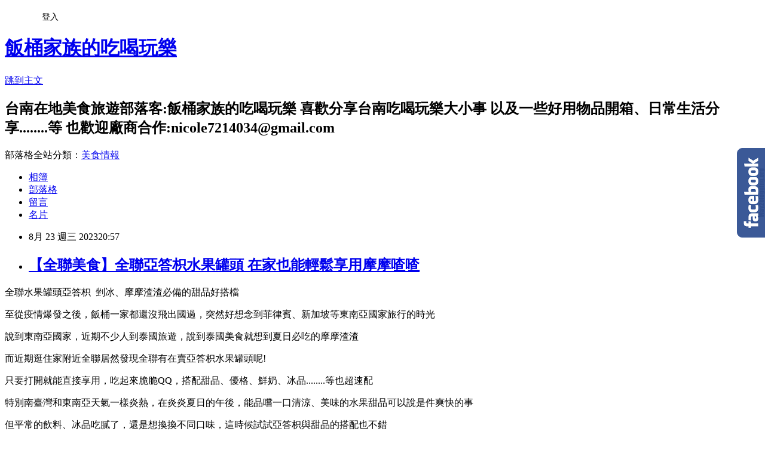

--- FILE ---
content_type: text/html; charset=utf-8
request_url: https://pai0916.pixnet.net/blog/posts/10356522875
body_size: 49901
content:
<!DOCTYPE html><html lang="zh-TW"><head><meta charSet="utf-8"/><meta name="viewport" content="width=device-width, initial-scale=1"/><link rel="stylesheet" href="https://static.1px.tw/blog-next/_next/static/chunks/b1e52b495cc0137c.css" data-precedence="next"/><link rel="stylesheet" href="/fix.css?v=202601181004" type="text/css" data-precedence="medium"/><link rel="stylesheet" href="https://s3.1px.tw/blog/theme/choc/iframe-popup.css?v=202601181004" type="text/css" data-precedence="medium"/><link rel="stylesheet" href="https://s3.1px.tw/blog/theme/choc/plugins.min.css?v=202601181004" type="text/css" data-precedence="medium"/><link rel="stylesheet" href="https://s3.1px.tw/blog/theme/choc/openid-comment.css?v=202601181004" type="text/css" data-precedence="medium"/><link rel="stylesheet" href="https://s3.1px.tw/blog/theme/choc/style.min.css?v=202601181004" type="text/css" data-precedence="medium"/><link rel="stylesheet" href="https://s3.1px.tw/blog/theme/choc/main.min.css?v=202601181004" type="text/css" data-precedence="medium"/><link rel="stylesheet" href="https://pimg.1px.tw/pai0916/assets/pai0916.css?v=202601181004" type="text/css" data-precedence="medium"/><link rel="stylesheet" href="https://s3.1px.tw/blog/theme/choc/author-info.css?v=202601181004" type="text/css" data-precedence="medium"/><link rel="stylesheet" href="https://s3.1px.tw/blog/theme/choc/idlePop.min.css?v=202601181004" type="text/css" data-precedence="medium"/><link rel="preload" as="script" fetchPriority="low" href="https://static.1px.tw/blog-next/_next/static/chunks/94688e2baa9fea03.js"/><script src="https://static.1px.tw/blog-next/_next/static/chunks/41eaa5427c45ebcc.js" async=""></script><script src="https://static.1px.tw/blog-next/_next/static/chunks/e2c6231760bc85bd.js" async=""></script><script src="https://static.1px.tw/blog-next/_next/static/chunks/94bde6376cf279be.js" async=""></script><script src="https://static.1px.tw/blog-next/_next/static/chunks/426b9d9d938a9eb4.js" async=""></script><script src="https://static.1px.tw/blog-next/_next/static/chunks/turbopack-5021d21b4b170dda.js" async=""></script><script src="https://static.1px.tw/blog-next/_next/static/chunks/ff1a16fafef87110.js" async=""></script><script src="https://static.1px.tw/blog-next/_next/static/chunks/e308b2b9ce476a3e.js" async=""></script><script src="https://static.1px.tw/blog-next/_next/static/chunks/2bf79572a40338b7.js" async=""></script><script src="https://static.1px.tw/blog-next/_next/static/chunks/d3c6eed28c1dd8e2.js" async=""></script><script src="https://static.1px.tw/blog-next/_next/static/chunks/d4d39cfc2a072218.js" async=""></script><script src="https://static.1px.tw/blog-next/_next/static/chunks/6a5d72c05b9cd4ba.js" async=""></script><script src="https://static.1px.tw/blog-next/_next/static/chunks/8af6103cf1375f47.js" async=""></script><script src="https://static.1px.tw/blog-next/_next/static/chunks/60d08651d643cedc.js" async=""></script><script src="https://static.1px.tw/blog-next/_next/static/chunks/0ae21416dac1fa83.js" async=""></script><script src="https://static.1px.tw/blog-next/_next/static/chunks/6d1100e43ad18157.js" async=""></script><script src="https://static.1px.tw/blog-next/_next/static/chunks/87eeaf7a3b9005e8.js" async=""></script><script src="https://static.1px.tw/blog-next/_next/static/chunks/ed01c75076819ebd.js" async=""></script><script src="https://static.1px.tw/blog-next/_next/static/chunks/a4df8fc19a9a82e6.js" async=""></script><link rel="preload" href="https://pagead2.googlesyndication.com/pagead/js/adsbygoogle.js?client=ca-pub-7812076734881785" as="script" crossorigin=""/><title>【全聯美食】全聯亞答枳水果罐頭  在家也能輕鬆享用摩摩喳喳</title><meta name="description" content=" 全聯水果罐頭亞答枳  剉冰、摩摩渣渣必備的甜品好搭檔"/><meta name="author" content="飯桶家族的吃喝玩樂"/><meta name="google-adsense-platform-account" content="pub-2647689032095179"/><meta name="google-adsense-account" content="pub-7812076734881785"/><meta name="fb:app_id" content="101730233200171"/><link rel="canonical" href="https://pai0916.pixnet.net/blog/posts/10356522875"/><meta property="og:title" content="【全聯美食】全聯亞答枳水果罐頭  在家也能輕鬆享用摩摩喳喳"/><meta property="og:description" content=" 全聯水果罐頭亞答枳  剉冰、摩摩渣渣必備的甜品好搭檔"/><meta property="og:url" content="https://pai0916.pixnet.net/blog/posts/10356522875"/><meta property="og:image" content="https://pimg.1px.tw/pai0916/1692422667-1082335953-g.jpg"/><meta property="og:type" content="article"/><meta name="twitter:card" content="summary_large_image"/><meta name="twitter:title" content="【全聯美食】全聯亞答枳水果罐頭  在家也能輕鬆享用摩摩喳喳"/><meta name="twitter:description" content=" 全聯水果罐頭亞答枳  剉冰、摩摩渣渣必備的甜品好搭檔"/><meta name="twitter:image" content="https://pimg.1px.tw/pai0916/1692422667-1082335953-g.jpg"/><link rel="icon" href="/favicon.ico?favicon.a62c60e0.ico" sizes="32x32" type="image/x-icon"/><script src="https://static.1px.tw/blog-next/_next/static/chunks/a6dad97d9634a72d.js" noModule=""></script></head><body><!--$--><!--/$--><!--$?--><template id="B:0"></template><!--/$--><script>requestAnimationFrame(function(){$RT=performance.now()});</script><script src="https://static.1px.tw/blog-next/_next/static/chunks/94688e2baa9fea03.js" id="_R_" async=""></script><div hidden id="S:0"><script id="pixnet-vars">
        window.PIXNET = {
          post_id: "10356522875",
          name: "pai0916",
          user_id: 0,
          blog_id: "5046433",
          display_ads: true,
          ad_options: {"chictrip":false}
        };
      </script><script type="text/javascript" src="https://code.jquery.com/jquery-latest.min.js"></script><script id="json-ld-article-script" type="application/ld+json">{"@context":"https:\u002F\u002Fschema.org","@type":"BlogPosting","isAccessibleForFree":true,"mainEntityOfPage":{"@type":"WebPage","@id":"https:\u002F\u002Fpai0916.pixnet.net\u002Fblog\u002Fposts\u002F10356522875"},"headline":"【全聯美食】全聯亞答枳水果罐頭  在家也能輕鬆享用摩摩喳喳","description":"\u003Cimg alt=\"水果罐頭亞答枳 (5).jpg\" src=\"https:\u002F\u002Fpic.pimg.tw\u002Fpai0916\u002F1692422667-1082335953-g_l.jpg\" title=\"水果罐頭亞答枳 (5).jpg\"\u003E\u003Cbr \u002F\u003E \u003Cbr\u003E\u003Cspan style=\"color:#0000FF\"\u003E全聯水果罐頭亞答枳  剉冰、摩摩渣渣必備的甜品好搭檔\u003C\u002Fspan\u003E\u003Cbr\u003E","articleBody":"    \u003Cp\u003E\u003Cspan style=\"font-size:18px\"\u003E\u003Cimg alt=\"水果罐頭亞答枳 (5).jpg\" src=\"https:\u002F\u002Fpimg.1px.tw\u002Fpai0916\u002F1692422667-1082335953-g.jpg\" title=\"水果罐頭亞答枳 (5).jpg\"\u003E\u003C\u002Fspan\u003E\u003C\u002Fp\u003E\n\n\u003Cp\u003E\u003Cspan style=\"font-size:20px\"\u003E\u003Cspan style=\"color:#0000FF\"\u003E全聯水果罐頭亞答枳&nbsp;&nbsp;剉冰、摩摩渣渣必備的甜品好搭檔\u003C\u002Fspan\u003E\u003C\u002Fspan\u003E\u003C\u002Fp\u003E\n\n\u003Cp\u003E\u003Cspan style=\"font-size:18px\"\u003E至從疫情爆發之後，飯桶一家都還沒飛出國過，突然好想念到菲律賓、新加坡等東南亞國家旅行的時光\u003C\u002Fspan\u003E\u003C\u002Fp\u003E\n\n\u003Cp\u003E\u003Cspan style=\"font-size:18px\"\u003E說到東南亞國家，近期不少人到泰國旅遊，說到泰國美食就想到夏日必吃的摩摩渣渣\u003C\u002Fspan\u003E\u003C\u002Fp\u003E\n\n\u003Cp\u003E\u003Cspan style=\"font-size:18px\"\u003E而近期逛住家附近全聯居然發現全聯有在賣亞答枳水果罐頭呢!\u003C\u002Fspan\u003E\u003C\u002Fp\u003E\n\n\u003Cp\u003E\u003Cspan style=\"font-size:18px\"\u003E只要打開就能直接享用，吃起來脆脆QQ，搭配甜品、優格、鮮奶、冰品........等也超速配\u003C\u002Fspan\u003E\u003C\u002Fp\u003E\n\n\u003Cp\u003E\u003Cimg alt=\"水果罐頭亞答枳 (1).jpg\" src=\"https:\u002F\u002Fpimg.1px.tw\u002Fpai0916\u002F1692422666-4010430976-g.jpg\" title=\"水果罐頭亞答枳 (1).jpg\"\u003E\u003C\u002Fp\u003E\n\n\u003Cp\u003E\u003Cspan style=\"font-size:18px\"\u003E特別南臺灣和東南亞天氣一樣炎熱，在炎炎夏日的午後，能品嚐一口清涼、美味的水果甜品可以說是件爽快的事\u003C\u002Fspan\u003E\u003C\u002Fp\u003E\n\n\u003Cp\u003E\u003Cspan style=\"font-size:18px\"\u003E但平常的飲料、冰品吃膩了，還是想換換不同口味，這時候試試亞答枳與甜品的搭配也不錯\u003C\u002Fspan\u003E\u003C\u002Fp\u003E\n\n\u003Cp\u003E\u003Cimg alt=\"水果罐頭亞答枳 (2).jpg\" src=\"https:\u002F\u002Fpimg.1px.tw\u002Fpai0916\u002F1692422667-448892368-g.jpg\" title=\"水果罐頭亞答枳 (2).jpg\"\u003E\u003Cbr\u003E\n&nbsp;\u003C\u002Fp\u003E\n\n\u003Cp\u003E\u003Cspan style=\"font-size:18px\"\u003E亞答枳，或許對大部分人來說並不是一個耳熟能詳的名字，飯編也是爬文才發現原來他就是泰式甜點摩摩渣渣常用的配料\u003C\u002Fspan\u003E\u003C\u002Fp\u003E\n\n\u003Cp\u003E\u003Cspan style=\"font-size:18px\"\u003E這種水果原產於東南亞，擁有豐富的營養價值，其果肉飽滿多汁，質地細膩，彷彿在口中綻放出一片熱帶的風情\u003C\u002Fspan\u003E\u003C\u002Fp\u003E\n\n\u003Cp\u003E\u003Cspan style=\"font-size:18px\"\u003E最令人驚喜的是，這款全聯亞答枳水果罐頭的亞答枳已經被去皮裝罐，方便了我們在家中隨時享受它的美味\u003C\u002Fspan\u003E\u003Cbr\u003E\n&nbsp;\u003C\u002Fp\u003E\n\n\u003Cp\u003E\u003Cimg alt=\"水果罐頭亞答枳 (3).jpg\" src=\"https:\u002F\u002Fpimg.1px.tw\u002Fpai0916\u002F1692422667-2804012671-g.jpg\" title=\"水果罐頭亞答枳 (3).jpg\"\u003E\u003C\u002Fp\u003E\n\n\u003Cp\u003E&nbsp;\u003C\u002Fp\u003E\n\n\u003Cp\u003E\u003Cspan style=\"font-size:18px\"\u003E這款糖漬亞答枳罐頭，結合了香濃透明糖漿，有點像小時候配豐年果糖的感覺，香甜療癒\u003C\u002Fspan\u003E\u003Cbr\u003E\n&nbsp;\u003C\u002Fp\u003E\n\n\u003Cp\u003E\u003Cimg alt=\"水果罐頭亞答枳 (4).jpg\" src=\"https:\u002F\u002Fpimg.1px.tw\u002Fpai0916\u002F1692422666-2887908794-g.jpg\" title=\"水果罐頭亞答枳 (4).jpg\"\u003E\u003C\u002Fp\u003E\n\n\u003Cp\u003E&nbsp;\u003C\u002Fp\u003E\n\n\u003Cp\u003E\u003Cspan style=\"font-size:18px\"\u003E現在，有了亞答枳的參與，我們再也不需要為了享受這道美味而遠赴泰國，只需在家中輕鬆製作，即可品味到最地道的風味。\u003C\u002Fspan\u003E\u003C\u002Fp\u003E\n\n\u003Cp\u003E&nbsp;\u003C\u002Fp\u003E\n\n\u003Cp\u003E\u003Cimg alt=\"水果罐頭亞答枳 (6).jpg\" src=\"https:\u002F\u002Fpimg.1px.tw\u002Fpai0916\u002F1692422667-2630318533-g.jpg\" title=\"水果罐頭亞答枳 (6).jpg\"\u003E\u003C\u002Fp\u003E\n\n\u003Cp\u003E&nbsp;\u003C\u002Fp\u003E\n\n\u003Cp\u003E\u003Cspan style=\"font-size:18px\"\u003E除了泰式摩摩渣渣，亞答枳感覺還相當萬用百搭，有時候在家不一定會有像是摩摩渣渣的這種食材\u003C\u002Fspan\u003E\u003C\u002Fp\u003E\n\n\u003Cp\u003E\u003Cspan style=\"font-size:18px\"\u003E這時候把它加入優格、鮮奶、冰品.........等中也很合適\u003C\u002Fspan\u003E\u003C\u002Fp\u003E\n\n\n\u003Cblockquote class=\"instagram-media\" data-instgrm-captioned=\"\" data-instgrm-permalink=\"https:\u002F\u002Fwww.instagram.com\u002Freel\u002FCwKLBtXAfNb\u002F?utm_source=ig_embed&amp;utm_campaign=loading\" data-instgrm-version=\"14\" style=\" background:#FFF; border:0; border-radius:3px; box-shadow:0 0 1px 0 rgba(0,0,0,0.5),0 1px 10px 0 rgba(0,0,0,0.15); margin: 1px; max-width:540px; min-width:326px; padding:0; width:99.375%; width:-webkit-calc(100% - 2px); width:calc(100% - 2px);\"\u003E\u003Cdiv style=\"padding:16px;\"\u003E \u003Ca href=\"https:\u002F\u002Fwww.instagram.com\u002Freel\u002FCwKLBtXAfNb\u002F?utm_source=ig_embed&amp;utm_campaign=loading\" style=\" background:#FFFFFF; line-height:0; padding:0 0; text-align:center; text-decoration:none; width:100%;\" target=\"_blank\"\u003E \u003Cdiv style=\" display: flex; flex-direction: row; align-items: center;\"\u003E \u003Cdiv style=\"background-color: #F4F4F4; border-radius: 50%; flex-grow: 0; height: 40px; margin-right: 14px; width: 40px;\"\u003E\u003C\u002Fdiv\u003E \u003Cdiv style=\"display: flex; flex-direction: column; flex-grow: 1; justify-content: center;\"\u003E \u003Cdiv style=\" background-color: #F4F4F4; border-radius: 4px; flex-grow: 0; height: 14px; margin-bottom: 6px; width: 100px;\"\u003E\u003C\u002Fdiv\u003E \u003Cdiv style=\" background-color: #F4F4F4; border-radius: 4px; flex-grow: 0; height: 14px; width: 60px;\"\u003E\u003C\u002Fdiv\u003E\u003C\u002Fdiv\u003E\u003C\u002Fdiv\u003E\u003Cdiv style=\"padding: 19% 0;\"\u003E\u003C\u002Fdiv\u003E \u003Cdiv style=\"display:block; height:50px; margin:0 auto 12px; width:50px;\"\u003E\u003Csvg width=\"50px\" height=\"50px\" viewBox=\"0 0 60 60\" version=\"1.1\" xmlns=\"https:\u002F\u002Fwww.w3.org\u002F2000\u002Fsvg\" xmlns:xlink=\"https:\u002F\u002Fwww.w3.org\u002F1999\u002Fxlink\"\u003E\u003Cg stroke=\"none\" stroke-width=\"1\" fill=\"none\" fill-rule=\"evenodd\"\u003E\u003Cg transform=\"translate(-511.000000, -20.000000)\" fill=\"#000000\"\u003E\u003Cg\u003E\u003Cpath d=\"M556.869,30.41 C554.814,30.41 553.148,32.076 553.148,34.131 C553.148,36.186 554.814,37.852 556.869,37.852 C558.924,37.852 560.59,36.186 560.59,34.131 C560.59,32.076 558.924,30.41 556.869,30.41 M541,60.657 C535.114,60.657 530.342,55.887 530.342,50 C530.342,44.114 535.114,39.342 541,39.342 C546.887,39.342 551.658,44.114 551.658,50 C551.658,55.887 546.887,60.657 541,60.657 M541,33.886 C532.1,33.886 524.886,41.1 524.886,50 C524.886,58.899 532.1,66.113 541,66.113 C549.9,66.113 557.115,58.899 557.115,50 C557.115,41.1 549.9,33.886 541,33.886 M565.378,62.101 C565.244,65.022 564.756,66.606 564.346,67.663 C563.803,69.06 563.154,70.057 562.106,71.106 C561.058,72.155 560.06,72.803 558.662,73.347 C557.607,73.757 556.021,74.244 553.102,74.378 C549.944,74.521 548.997,74.552 541,74.552 C533.003,74.552 532.056,74.521 528.898,74.378 C525.979,74.244 524.393,73.757 523.338,73.347 C521.94,72.803 520.942,72.155 519.894,71.106 C518.846,70.057 518.197,69.06 517.654,67.663 C517.244,66.606 516.755,65.022 516.623,62.101 C516.479,58.943 516.448,57.996 516.448,50 C516.448,42.003 516.479,41.056 516.623,37.899 C516.755,34.978 517.244,33.391 517.654,32.338 C518.197,30.938 518.846,29.942 519.894,28.894 C520.942,27.846 521.94,27.196 523.338,26.654 C524.393,26.244 525.979,25.756 528.898,25.623 C532.057,25.479 533.004,25.448 541,25.448 C548.997,25.448 549.943,25.479 553.102,25.623 C556.021,25.756 557.607,26.244 558.662,26.654 C560.06,27.196 561.058,27.846 562.106,28.894 C563.154,29.942 563.803,30.938 564.346,32.338 C564.756,33.391 565.244,34.978 565.378,37.899 C565.522,41.056 565.552,42.003 565.552,50 C565.552,57.996 565.522,58.943 565.378,62.101 M570.82,37.631 C570.674,34.438 570.167,32.258 569.425,30.349 C568.659,28.377 567.633,26.702 565.965,25.035 C564.297,23.368 562.623,22.342 560.652,21.575 C558.743,20.834 556.562,20.326 553.369,20.18 C550.169,20.033 549.148,20 541,20 C532.853,20 531.831,20.033 528.631,20.18 C525.438,20.326 523.257,20.834 521.349,21.575 C519.376,22.342 517.703,23.368 516.035,25.035 C514.368,26.702 513.342,28.377 512.574,30.349 C511.834,32.258 511.326,34.438 511.181,37.631 C511.035,40.831 511,41.851 511,50 C511,58.147 511.035,59.17 511.181,62.369 C511.326,65.562 511.834,67.743 512.574,69.651 C513.342,71.625 514.368,73.296 516.035,74.965 C517.703,76.634 519.376,77.658 521.349,78.425 C523.257,79.167 525.438,79.673 528.631,79.82 C531.831,79.965 532.853,80.001 541,80.001 C549.148,80.001 550.169,79.965 553.369,79.82 C556.562,79.673 558.743,79.167 560.652,78.425 C562.623,77.658 564.297,76.634 565.965,74.965 C567.633,73.296 568.659,71.625 569.425,69.651 C570.167,67.743 570.674,65.562 570.82,62.369 C570.966,59.17 571,58.147 571,50 C571,41.851 570.966,40.831 570.82,37.631\"\u003E\u003C\u002Fpath\u003E\u003C\u002Fg\u003E\u003C\u002Fg\u003E\u003C\u002Fg\u003E\u003C\u002Fsvg\u003E\u003C\u002Fdiv\u003E\u003Cdiv style=\"padding-top: 8px;\"\u003E \u003Cdiv style=\" color:#3897f0; font-family:Arial,sans-serif; font-size:14px; font-style:normal; font-weight:550; line-height:18px;\"\u003E在 Instagram 查看這則貼文\u003C\u002Fdiv\u003E\u003C\u002Fdiv\u003E\u003Cdiv style=\"padding: 12.5% 0;\"\u003E\u003C\u002Fdiv\u003E \u003Cdiv style=\"display: flex; flex-direction: row; margin-bottom: 14px; align-items: center;\"\u003E\u003Cdiv\u003E \u003Cdiv style=\"background-color: #F4F4F4; border-radius: 50%; height: 12.5px; width: 12.5px; transform: translateX(0px) translateY(7px);\"\u003E\u003C\u002Fdiv\u003E \u003Cdiv style=\"background-color: #F4F4F4; height: 12.5px; transform: rotate(-45deg) translateX(3px) translateY(1px); width: 12.5px; flex-grow: 0; margin-right: 14px; margin-left: 2px;\"\u003E\u003C\u002Fdiv\u003E \u003Cdiv style=\"background-color: #F4F4F4; border-radius: 50%; height: 12.5px; width: 12.5px; transform: translateX(9px) translateY(-18px);\"\u003E\u003C\u002Fdiv\u003E\u003C\u002Fdiv\u003E\u003Cdiv style=\"margin-left: 8px;\"\u003E \u003Cdiv style=\" background-color: #F4F4F4; border-radius: 50%; flex-grow: 0; height: 20px; width: 20px;\"\u003E\u003C\u002Fdiv\u003E \u003Cdiv style=\" width: 0; height: 0; border-top: 2px solid transparent; border-left: 6px solid #f4f4f4; border-bottom: 2px solid transparent; transform: translateX(16px) translateY(-4px) rotate(30deg)\"\u003E\u003C\u002Fdiv\u003E\u003C\u002Fdiv\u003E\u003Cdiv style=\"margin-left: auto;\"\u003E \u003Cdiv style=\" width: 0px; border-top: 8px solid #F4F4F4; border-right: 8px solid transparent; transform: translateY(16px);\"\u003E\u003C\u002Fdiv\u003E \u003Cdiv style=\" background-color: #F4F4F4; flex-grow: 0; height: 12px; width: 16px; transform: translateY(-4px);\"\u003E\u003C\u002Fdiv\u003E \u003Cdiv style=\" width: 0; height: 0; border-top: 8px solid #F4F4F4; border-left: 8px solid transparent; transform: translateY(-4px) translateX(8px);\"\u003E\u003C\u002Fdiv\u003E\u003C\u002Fdiv\u003E\u003C\u002Fdiv\u003E \u003Cdiv style=\"display: flex; flex-direction: column; flex-grow: 1; justify-content: center; margin-bottom: 24px;\"\u003E \u003Cdiv style=\" background-color: #F4F4F4; border-radius: 4px; flex-grow: 0; height: 14px; margin-bottom: 6px; width: 224px;\"\u003E\u003C\u002Fdiv\u003E \u003Cdiv style=\" background-color: #F4F4F4; border-radius: 4px; flex-grow: 0; height: 14px; width: 144px;\"\u003E\u003C\u002Fdiv\u003E\u003C\u002Fdiv\u003E\u003C\u002Fa\u003E\u003Cp style=\" color:#c9c8cd; font-family:Arial,sans-serif; font-size:14px; line-height:17px; margin-bottom:0; margin-top:8px; overflow:hidden; padding:8px 0 7px; text-align:center; text-overflow:ellipsis; white-space:nowrap;\"\u003E\u003Ca href=\"https:\u002F\u002Fwww.instagram.com\u002Freel\u002FCwKLBtXAfNb\u002F?utm_source=ig_embed&amp;utm_campaign=loading\" style=\" color:#c9c8cd; font-family:Arial,sans-serif; font-size:14px; font-style:normal; font-weight:normal; line-height:17px; text-decoration:none;\" target=\"_blank\"\u003E飯桶家族（@nicole7214034）分享的貼文\u003C\u002Fa\u003E\u003C\u002Fp\u003E\u003C\u002Fdiv\u003E\u003C\u002Fblockquote\u003E \u003Cscript async=\"\" src=\"\u002F\u002Fwww.instagram.com\u002Fembed.js\"\u003E\u003C\u002Fscript\u003E\n\n\n\n\n\n\u003Cp\u003E\u003Cspan style=\"font-size:18px\"\u003E像飯編結合了芒果青、香蕉、仙草與亞答枳，再加入鮮奶與冰塊攪拌，感覺就像台泰混搭風格的八寶冰，香甜冰涼風味在夏日享用也很過癮\u003C\u002Fspan\u003E\u003C\u002Fp\u003E\n\n\u003Cp\u003E&nbsp;\u003C\u002Fp\u003E\n\n\u003Cp\u003E&nbsp;\u003C\u002Fp\u003E\n\n\u003Cp\u003E\u003Cimg alt=\"水果罐頭亞答枳 (7).jpg\" src=\"https:\u002F\u002Fpimg.1px.tw\u002Fpai0916\u002F1692422670-1777221248-g.jpg\" title=\"水果罐頭亞答枳 (7).jpg\"\u003E\u003Cbr\u003E\n&nbsp;\u003C\u002Fp\u003E\n\n\u003Cp\u003E\u003Cspan style=\"font-size:18px\"\u003E亞答枳的優點不僅美味百搭，也是一種低熱量的水果，還讓人享用東南亞限定水果特色風味，吃起來有飽足感又不會有太大負擔\u003C\u002Fspan\u003E\u003Cbr\u003E\n&nbsp;\u003C\u002Fp\u003E\n\n\u003Cp\u003E\u003Cimg alt=\"水果罐頭亞答枳 (8).jpg\" src=\"https:\u002F\u002Fpimg.1px.tw\u002Fpai0916\u002F1692422670-2847837398-g.jpg\" title=\"水果罐頭亞答枳 (8).jpg\"\u003E\u003Cbr\u003E\n&nbsp;\u003C\u002Fp\u003E\n\n\u003Cp\u003E\u003Cspan style=\"font-size:18px\"\u003E這次在全聯社發現這款亞答枳真的相當驚喜，讓飯桶家族在家中就能輕鬆享受泰式摩摩渣渣等美味，\u003C\u002Fspan\u003E\u003C\u002Fp\u003E\n\n\u003Cp\u003E\u003Cspan style=\"font-size:18px\"\u003E也能搭配各式甜品、水果與甜品，不用特別到泰式餐廳也能享用到亞答枳甜點\u003C\u002Fspan\u003E\u003Cbr\u003E\n&nbsp;\u003C\u002Fp\u003E\n\n\u003Cp\u003E\u003Cimg alt=\"水果罐頭亞答枳 (9).jpg\" src=\"https:\u002F\u002Fpimg.1px.tw\u002Fpai0916\u002F1692422670-2610330155-g.jpg\" title=\"水果罐頭亞答枳 (9).jpg\"\u003E\u003Cbr\u003E\n&nbsp;\u003C\u002Fp\u003E\n\n\u003Cp\u003E\u003Cspan style=\"font-size:18px\"\u003E亞答枳、香蕉、芒果青、仙草結合鮮奶享用起來也特別得過癮滿足，這樣多元配料的組合除了讓飯編想到摩摩渣渣\u003C\u002Fspan\u003E\u003C\u002Fp\u003E\n\n\u003Cp\u003E\u003Cspan style=\"font-size:18px\"\u003E也讓飯編想到菲律賓一種同樣有多種甜品混搭的halo halo冰品甜點，如果這杯上方再加入一球冰淇淋與碎冰感覺也很不錯\u003C\u002Fspan\u003E\u003Cbr\u003E\n&nbsp;\u003C\u002Fp\u003E\n\n\u003Cp\u003E\u003Cimg alt=\"水果罐頭亞答枳 (10).jpg\" src=\"https:\u002F\u002Fpimg.1px.tw\u002Fpai0916\u002F1692422672-1738796995-g.jpg\" title=\"水果罐頭亞答枳 (10).jpg\"\u003E\u003C\u002Fp\u003E\n\n\u003Cp\u003E\u003Cspan style=\"font-size:18px\"\u003E像飯桶家族去過東南亞國家，想念東南亞美食與甜點特色風味，\u003C\u002Fspan\u003E\u003C\u002Fp\u003E\n\n\u003Cp\u003E\u003Cspan style=\"font-size:18px\"\u003E這次在住家對面的全聯發現這款亞答枳水果罐頭真的相當驚喜\u003C\u002Fspan\u003E\u003C\u002Fp\u003E\n\n\u003Cp\u003E\u003Cspan style=\"font-size:18px\"\u003E想念東南亞異國美食風味，不妨試試這款低熱量又營養美味的亞答枳，單吃爽口美味\u003C\u002Fspan\u003E\u003C\u002Fp\u003E\n\n\u003Cp\u003E\u003Cspan style=\"font-size:18px\"\u003E結合鮮奶、優格、冰品.........等也是相當百搭美味，是搭配甜點的好夥伴\u003C\u002Fspan\u003E\u003C\u002Fp\u003E\n\n\u003Cp\u003E\u003Cspan style=\"font-size:18px\"\u003E有了這款在家就能輕鬆享用東南亞風味甜點!\u003C\u002Fspan\u003E\u003C\u002Fp\u003E\n\n\u003Cp\u003E&nbsp;\u003C\u002Fp\u003E\n\n\u003Cp\u003E&nbsp;\u003C\u002Fp\u003E\n\n\u003Cp\u003E&nbsp;\u003C\u002Fp\u003E\n\n\u003Cp\u003E\u003Cspan style=\"color:#0000FF\"\u003E\u003Cspan style=\"font-size:20px\"\u003E產品資訊\u003C\u002Fspan\u003E\u003C\u002Fspan\u003E\u003C\u002Fp\u003E\n\n\u003Chr\u003E\n\u003Cp\u003E\u003Cspan style=\"font-size:18px\"\u003E購買通路: 全聯\u003C\u002Fspan\u003E\u003C\u002Fp\u003E\n\n\u003Cp\u003E&nbsp;\u003C\u002Fp\u003E\n\n\u003Cp style=\"margin: 0px 0px 1em; padding: 0px; border: 0px; font-style: normal; font-variant-ligatures: normal; font-variant-caps: normal; font-variant-numeric: inherit; font-variant-east-asian: inherit; font-variant-alternates: inherit; font-weight: 400; font-stretch: inherit; font-size: small; line-height: 1.75rem; font-family: Verdana; font-optical-sizing: inherit; font-kerning: inherit; font-feature-settings: inherit; font-variation-settings: inherit; vertical-align: baseline; color: rgb(85, 85, 85); orphans: 2; text-align: start; text-indent: 0px; text-transform: none; widows: 2; word-spacing: 0px; -webkit-text-stroke-width: 0px; white-space: normal; text-decoration-thickness: initial; text-decoration-style: initial; text-decoration-color: initial; letter-spacing: normal; background-color: rgb(255, 255, 255);\"\u003E\u003Cspan style=\"border:0px; font-family:arial,helvetica,sans-serif; font-feature-settings:inherit; font-kerning:inherit; font-optical-sizing:inherit; font-size:inherit; font-stretch:inherit; font-style:inherit; font-variant:inherit; font-variation-settings:inherit; font-weight:inherit; line-height:inherit; margin:0px; padding:0px; vertical-align:baseline\"\u003E\u003Ca href=\"https:\u002F\u002Fstore.line.me\u002Fstickershop\u002Fproduct\u002F1209890\u002Fzh-Hant\" rel=\"nofollow ugc noreferrer noopener\" style=\"margin: 0px; padding: 0px; border-width: 0px 0px 1px; border-top-style: initial; border-right-style: initial; border-bottom-style: dashed; border-left-style: initial; border-top-color: initial; border-right-color: initial; border-bottom-color: rgb(204, 204, 204); border-left-color: initial; border-image: initial; font: inherit; vertical-align: baseline; color: rgb(129, 119, 94); text-decoration: none; outline: none;\" target=\"_blank\"\u003E\u003Cimg alt=\"02\" border=\"0\" loading=\"lazy\" original=\"https:\u002F\u002Fpimg.1px.tw\u002Fpai0916\u002F1447401604-2789284495.png\" src=\"https:\u002F\u002Fpimg.1px.tw\u002Fpai0916\u002F1447401604-2789284495.png\" style=\"margin: 10px 0px; padding: 0px; border: 0px; font: inherit; vertical-align: baseline; max-width: 100%; height: auto; display: inline;\" title=\"02\"\u003E&nbsp;&nbsp;\u003C\u002Fa\u003E\u003C\u002Fspan\u003E\u003C\u002Fp\u003E\n\n\u003Cp style=\"margin: 0px 0px 1em; padding: 0px; border: 0px; font-style: normal; font-variant-ligatures: normal; font-variant-caps: normal; font-variant-numeric: inherit; font-variant-east-asian: inherit; font-variant-alternates: inherit; font-weight: 400; font-stretch: inherit; font-size: small; line-height: 1.75rem; font-family: Verdana; font-optical-sizing: inherit; font-kerning: inherit; font-feature-settings: inherit; font-variation-settings: inherit; vertical-align: baseline; color: rgb(85, 85, 85); orphans: 2; text-align: start; text-indent: 0px; text-transform: none; widows: 2; word-spacing: 0px; -webkit-text-stroke-width: 0px; white-space: normal; text-decoration-thickness: initial; text-decoration-style: initial; text-decoration-color: initial; letter-spacing: normal; background-color: rgb(255, 255, 255);\"\u003E&nbsp;\u003C\u002Fp\u003E\n\n\u003Cp style=\"margin: 0px 0px 1em; padding: 0px; border: 0px; font-style: normal; font-variant-ligatures: normal; font-variant-caps: normal; font-variant-numeric: inherit; font-variant-east-asian: inherit; font-variant-alternates: inherit; font-weight: 400; font-stretch: inherit; font-size: small; line-height: 1.75rem; font-family: Verdana; font-optical-sizing: inherit; font-kerning: inherit; font-feature-settings: inherit; font-variation-settings: inherit; vertical-align: baseline; color: rgb(85, 85, 85); orphans: 2; text-align: start; text-indent: 0px; text-transform: none; widows: 2; word-spacing: 0px; -webkit-text-stroke-width: 0px; white-space: normal; text-decoration-thickness: initial; text-decoration-style: initial; text-decoration-color: initial; letter-spacing: normal; background-color: rgb(255, 255, 255);\"\u003E\u003Cspan style=\"border:0px; font-family:arial,helvetica,sans-serif; font-feature-settings:inherit; font-kerning:inherit; font-optical-sizing:inherit; font-size:inherit; font-stretch:inherit; font-style:inherit; font-variant:inherit; font-variation-settings:inherit; font-weight:inherit; line-height:inherit; margin:0px; padding:0px; vertical-align:baseline\"\u003E\u003Cspan style=\"border:0px; display:inline-block; font:inherit; height:200px; margin:0px; padding:0px; position:relative; text-align:justify; vertical-align:bottom; width:500px\"\u003E\u003Ciframe allowfullscreen=\"true\" allowtransparency=\"true\" class=\"\" frameborder=\"0\" height=\"200\" id=\"iFrameResizer0\" name=\"f3b7859fcdc8b8\" scrolling=\"no\" src=\"https:\u002F\u002Fwww.facebook.com\u002Fplugins\u002Fpage.php?adapt_container_width=true&amp;app_id=353650924654375&amp;channel=http%3A%2F%2Fstaticxx.facebook.com%2Fconnect%2Fxd_arbiter%2Fr%2FuN4_cXtJDGb.js%3Fversion%3D42%23cb%3Df27a017854fde4%26domain%3Dpai0916.pixnet.net%26origin%3Dhttp%253A%252F%252Fpai0916.pixnet.net%252Ff2cf54a3938b7ac%26relation%3Dparent.parent&amp;container_width=1245&amp;height=200&amp;hide_cover=false&amp;href=https%3A%2F%2Fwww.facebook.com%2Fbucketfamily%2F&amp;locale=zh_TW&amp;sdk=joey&amp;show_facepile=true&amp;show_posts=true&amp;small_header=true&amp;width=500\" style=\"margin: 0px; padding: 0px; border: none; font: inherit; vertical-align: baseline; max-width: 100%; position: absolute; visibility: visible; width: 500px; height: 200px; overflow: hidden;\" title=\"fb:page Facebook Social Plugin\" width=\"500\"\u003E\u003C\u002Fiframe\u003E\u003C\u002Fspan\u003E\u003C\u002Fspan\u003E\u003C\u002Fp\u003E\n\n\u003Cp style=\"margin: 0px 0px 1em; padding: 0px; border: 0px; font-style: normal; font-variant-ligatures: normal; font-variant-caps: normal; font-variant-numeric: inherit; font-variant-east-asian: inherit; font-variant-alternates: inherit; font-weight: 400; font-stretch: inherit; font-size: small; line-height: 1.75rem; font-family: Verdana; font-optical-sizing: inherit; font-kerning: inherit; font-feature-settings: inherit; font-variation-settings: inherit; vertical-align: baseline; color: rgb(85, 85, 85); orphans: 2; text-align: start; text-indent: 0px; text-transform: none; widows: 2; word-spacing: 0px; -webkit-text-stroke-width: 0px; white-space: normal; text-decoration-thickness: initial; text-decoration-style: initial; text-decoration-color: initial; letter-spacing: normal; background-color: rgb(255, 255, 255);\"\u003E\u003Cspan style=\"border:0px; font-family:arial,helvetica,sans-serif; font-feature-settings:inherit; font-kerning:inherit; font-optical-sizing:inherit; font-size:inherit; font-stretch:inherit; font-style:inherit; font-variant:inherit; font-variation-settings:inherit; font-weight:inherit; line-height:inherit; margin:0px; padding:0px; vertical-align:baseline\"\u003E\u003Cspan style=\"border:0px; font-family:inherit; font-feature-settings:inherit; font-kerning:inherit; font-optical-sizing:inherit; font-size:22px; font-stretch:inherit; font-style:inherit; font-variant:inherit; font-variation-settings:inherit; font-weight:inherit; line-height:inherit; margin:0px; padding:0px; vertical-align:baseline\"\u003E&nbsp; &nbsp; &nbsp;\u003Ca href=\"http:\u002F\u002Fxn--%20ig%28%29-vm7ni90aek4aul1a3dar65bht2f3fpoq8bs4kx7qfq6b1ja\u002F\" rel=\"nofollow ugc noreferrer noopener\" style=\"margin: 0px; padding: 0px; border: 0px; font: inherit; vertical-align: baseline; color: rgb(85, 85, 85); text-decoration: none;\" target=\"_blank\"\u003E\u003Cspan style=\"border:0px; color:rgb(0, 0, 255); font:inherit; margin:0px; padding:0px; vertical-align:baseline\"\u003E飯桶家族IG(美食旅遊等資訊分享)\u003C\u002Fspan\u003E\u003C\u002Fa\u003E\u003C\u002Fspan\u003E\u003C\u002Fspan\u003E\u003C\u002Fp\u003E\n\n\u003Cp style=\"margin: 0px 0px 1em; padding: 0px; border: 0px; font-style: normal; font-variant-ligatures: normal; font-variant-caps: normal; font-variant-numeric: inherit; font-variant-east-asian: inherit; font-variant-alternates: inherit; font-weight: 400; font-stretch: inherit; font-size: small; line-height: 1.75rem; font-family: Verdana; font-optical-sizing: inherit; font-kerning: inherit; font-feature-settings: inherit; font-variation-settings: inherit; vertical-align: baseline; color: rgb(85, 85, 85); orphans: 2; text-align: start; text-indent: 0px; text-transform: none; widows: 2; word-spacing: 0px; -webkit-text-stroke-width: 0px; white-space: normal; text-decoration-thickness: initial; text-decoration-style: initial; text-decoration-color: initial; letter-spacing: normal; background-color: rgb(255, 255, 255);\"\u003E\u003Cspan style=\"border:0px; font-family:arial,helvetica,sans-serif; font-feature-settings:inherit; font-kerning:inherit; font-optical-sizing:inherit; font-size:inherit; font-stretch:inherit; font-style:inherit; font-variant:inherit; font-variation-settings:inherit; font-weight:inherit; line-height:inherit; margin:0px; padding:0px; vertical-align:baseline\"\u003E&nbsp;\u003Cspan style=\"border:0px; color:rgb(0, 0, 128); font-family:inherit; font-feature-settings:inherit; font-kerning:inherit; font-optical-sizing:inherit; font-size:24pt; font-stretch:inherit; font-style:inherit; font-variant:inherit; font-variation-settings:inherit; font-weight:inherit; line-height:inherit; margin:0px; padding:0px; vertical-align:baseline\"\u003E\u003Cstrong style=\"border:0px; font-family:inherit; font-feature-settings:inherit; font-kerning:inherit; font-optical-sizing:inherit; font-size:inherit; font-stretch:inherit; font-style:inherit; font-variant:inherit; font-variation-settings:inherit; font-weight:700; line-height:inherit; margin:0px; padding:0px; vertical-align:baseline\"\u003E\u003Cimg alt=\"\" border=\"0\" loading=\"lazy\" original=\"https:\u002F\u002Fs.pixfs.net\u002Ff.pixnet.net\u002Fimages\u002Femotions\u002Ffox_12.gif\" src=\"https:\u002F\u002Fs.pixfs.net\u002Ff.pixnet.net\u002Fimages\u002Femotions\u002Ffox_12.gif\" style=\"margin: 10px 0px; padding: 0px; border: 0px; font: inherit; vertical-align: baseline; max-width: 100%; height: auto; display: inline;\" title=\"\"\u003E\u003Ca href=\"https:\u002F\u002Fstore.line.me\u002Fstickershop\u002Fproduct\u002F1209890\u002Fzh-Hant\" rel=\"nofollow ugc noreferrer noopener\" style=\"margin: 0px; padding: 0px; border-width: 0px 0px 1px; border-top-style: initial; border-right-style: initial; border-bottom-style: dashed; border-left-style: initial; border-top-color: initial; border-right-color: initial; border-bottom-color: rgb(204, 204, 204); border-left-color: initial; border-image: initial; font: inherit; vertical-align: baseline; color: rgb(129, 119, 94); text-decoration: none; outline: none;\" target=\"_blank\"\u003E飯桶家族的吃喝玩樂\u003C\u002Fa\u003E\u003Cimg alt=\"\" border=\"0\" data-pin-nopin=\"true\" loading=\"lazy\" original=\"https:\u002F\u002Fs.pixfs.net\u002Ff.pixnet.net\u002Fimages\u002Femotions\u002Ffox_12.gif\" src=\"https:\u002F\u002Fs.pixfs.net\u002Ff.pixnet.net\u002Fimages\u002Femotions\u002Ffox_12.gif\" style=\"margin: 10px 0px; padding: 0px; border: 0px; font: inherit; vertical-align: baseline; max-width: 100%; height: auto; display: inline;\" title=\"\"\u003E\u003C\u002Fstrong\u003E\u003C\u002Fspan\u003E&nbsp;&nbsp;\u003C\u002Fspan\u003E\u003C\u002Fp\u003E\n\n\u003Cp\u003E\u003Cbr\u003E\n&nbsp;\u003C\u002Fp\u003E\n\n\u003Cp\u003E&nbsp;\u003C\u002Fp\u003E\n","image":["https:\u002F\u002Fpimg.1px.tw\u002Fpai0916\u002F1692422667-1082335953-g.jpg"],"author":{"@type":"Person","name":"飯桶家族的吃喝玩樂","url":"https:\u002F\u002Fwww.pixnet.net\u002Fpcard\u002Fpai0916"},"publisher":{"@type":"Organization","name":"飯桶家族的吃喝玩樂","logo":{"@type":"ImageObject","url":"https:\u002F\u002Fs3.1px.tw\u002Fblog\u002Fcommon\u002Favatar\u002Fblog_cover_dark.jpg"}},"datePublished":"2023-08-23T12:57:01.000Z","dateModified":"","keywords":[],"articleSection":"宅配(零食)美食"}</script><template id="P:1"></template><template id="P:2"></template><template id="P:3"></template><section aria-label="Notifications alt+T" tabindex="-1" aria-live="polite" aria-relevant="additions text" aria-atomic="false"></section></div><script>(self.__next_f=self.__next_f||[]).push([0])</script><script>self.__next_f.push([1,"1:\"$Sreact.fragment\"\n3:I[39756,[\"https://static.1px.tw/blog-next/_next/static/chunks/ff1a16fafef87110.js\",\"https://static.1px.tw/blog-next/_next/static/chunks/e308b2b9ce476a3e.js\"],\"default\"]\n4:I[53536,[\"https://static.1px.tw/blog-next/_next/static/chunks/ff1a16fafef87110.js\",\"https://static.1px.tw/blog-next/_next/static/chunks/e308b2b9ce476a3e.js\"],\"default\"]\n6:I[97367,[\"https://static.1px.tw/blog-next/_next/static/chunks/ff1a16fafef87110.js\",\"https://static.1px.tw/blog-next/_next/static/chunks/e308b2b9ce476a3e.js\"],\"OutletBoundary\"]\n8:I[97367,[\"https://static.1px.tw/blog-next/_next/static/chunks/ff1a16fafef87110.js\",\"https://static.1px.tw/blog-next/_next/static/chunks/e308b2b9ce476a3e.js\"],\"ViewportBoundary\"]\na:I[97367,[\"https://static.1px.tw/blog-next/_next/static/chunks/ff1a16fafef87110.js\",\"https://static.1px.tw/blog-next/_next/static/chunks/e308b2b9ce476a3e.js\"],\"MetadataBoundary\"]\nc:I[63491,[\"https://static.1px.tw/blog-next/_next/static/chunks/2bf79572a40338b7.js\",\"https://static.1px.tw/blog-next/_next/static/chunks/d3c6eed28c1dd8e2.js\"],\"default\"]\n:HL[\"https://static.1px.tw/blog-next/_next/static/chunks/b1e52b495cc0137c.css\",\"style\"]\n"])</script><script>self.__next_f.push([1,"0:{\"P\":null,\"b\":\"jLMCWaFgMfR_swzrVDvgI\",\"c\":[\"\",\"blog\",\"posts\",\"10356522875\"],\"q\":\"\",\"i\":false,\"f\":[[[\"\",{\"children\":[\"blog\",{\"children\":[\"posts\",{\"children\":[[\"id\",\"10356522875\",\"d\"],{\"children\":[\"__PAGE__\",{}]}]}]}]},\"$undefined\",\"$undefined\",true],[[\"$\",\"$1\",\"c\",{\"children\":[[[\"$\",\"script\",\"script-0\",{\"src\":\"https://static.1px.tw/blog-next/_next/static/chunks/d4d39cfc2a072218.js\",\"async\":true,\"nonce\":\"$undefined\"}],[\"$\",\"script\",\"script-1\",{\"src\":\"https://static.1px.tw/blog-next/_next/static/chunks/6a5d72c05b9cd4ba.js\",\"async\":true,\"nonce\":\"$undefined\"}],[\"$\",\"script\",\"script-2\",{\"src\":\"https://static.1px.tw/blog-next/_next/static/chunks/8af6103cf1375f47.js\",\"async\":true,\"nonce\":\"$undefined\"}]],\"$L2\"]}],{\"children\":[[\"$\",\"$1\",\"c\",{\"children\":[null,[\"$\",\"$L3\",null,{\"parallelRouterKey\":\"children\",\"error\":\"$undefined\",\"errorStyles\":\"$undefined\",\"errorScripts\":\"$undefined\",\"template\":[\"$\",\"$L4\",null,{}],\"templateStyles\":\"$undefined\",\"templateScripts\":\"$undefined\",\"notFound\":\"$undefined\",\"forbidden\":\"$undefined\",\"unauthorized\":\"$undefined\"}]]}],{\"children\":[[\"$\",\"$1\",\"c\",{\"children\":[null,[\"$\",\"$L3\",null,{\"parallelRouterKey\":\"children\",\"error\":\"$undefined\",\"errorStyles\":\"$undefined\",\"errorScripts\":\"$undefined\",\"template\":[\"$\",\"$L4\",null,{}],\"templateStyles\":\"$undefined\",\"templateScripts\":\"$undefined\",\"notFound\":\"$undefined\",\"forbidden\":\"$undefined\",\"unauthorized\":\"$undefined\"}]]}],{\"children\":[[\"$\",\"$1\",\"c\",{\"children\":[null,[\"$\",\"$L3\",null,{\"parallelRouterKey\":\"children\",\"error\":\"$undefined\",\"errorStyles\":\"$undefined\",\"errorScripts\":\"$undefined\",\"template\":[\"$\",\"$L4\",null,{}],\"templateStyles\":\"$undefined\",\"templateScripts\":\"$undefined\",\"notFound\":\"$undefined\",\"forbidden\":\"$undefined\",\"unauthorized\":\"$undefined\"}]]}],{\"children\":[[\"$\",\"$1\",\"c\",{\"children\":[\"$L5\",[[\"$\",\"link\",\"0\",{\"rel\":\"stylesheet\",\"href\":\"https://static.1px.tw/blog-next/_next/static/chunks/b1e52b495cc0137c.css\",\"precedence\":\"next\",\"crossOrigin\":\"$undefined\",\"nonce\":\"$undefined\"}],[\"$\",\"script\",\"script-0\",{\"src\":\"https://static.1px.tw/blog-next/_next/static/chunks/0ae21416dac1fa83.js\",\"async\":true,\"nonce\":\"$undefined\"}],[\"$\",\"script\",\"script-1\",{\"src\":\"https://static.1px.tw/blog-next/_next/static/chunks/6d1100e43ad18157.js\",\"async\":true,\"nonce\":\"$undefined\"}],[\"$\",\"script\",\"script-2\",{\"src\":\"https://static.1px.tw/blog-next/_next/static/chunks/87eeaf7a3b9005e8.js\",\"async\":true,\"nonce\":\"$undefined\"}],[\"$\",\"script\",\"script-3\",{\"src\":\"https://static.1px.tw/blog-next/_next/static/chunks/ed01c75076819ebd.js\",\"async\":true,\"nonce\":\"$undefined\"}],[\"$\",\"script\",\"script-4\",{\"src\":\"https://static.1px.tw/blog-next/_next/static/chunks/a4df8fc19a9a82e6.js\",\"async\":true,\"nonce\":\"$undefined\"}]],[\"$\",\"$L6\",null,{\"children\":\"$@7\"}]]}],{},null,false,false]},null,false,false]},null,false,false]},null,false,false]},null,false,false],[\"$\",\"$1\",\"h\",{\"children\":[null,[\"$\",\"$L8\",null,{\"children\":\"$@9\"}],[\"$\",\"$La\",null,{\"children\":\"$@b\"}],null]}],false]],\"m\":\"$undefined\",\"G\":[\"$c\",[]],\"S\":false}\n"])</script><script>self.__next_f.push([1,"9:[[\"$\",\"meta\",\"0\",{\"charSet\":\"utf-8\"}],[\"$\",\"meta\",\"1\",{\"name\":\"viewport\",\"content\":\"width=device-width, initial-scale=1\"}]]\n"])</script><script>self.__next_f.push([1,"d:I[79520,[\"https://static.1px.tw/blog-next/_next/static/chunks/d4d39cfc2a072218.js\",\"https://static.1px.tw/blog-next/_next/static/chunks/6a5d72c05b9cd4ba.js\",\"https://static.1px.tw/blog-next/_next/static/chunks/8af6103cf1375f47.js\"],\"\"]\n10:I[2352,[\"https://static.1px.tw/blog-next/_next/static/chunks/d4d39cfc2a072218.js\",\"https://static.1px.tw/blog-next/_next/static/chunks/6a5d72c05b9cd4ba.js\",\"https://static.1px.tw/blog-next/_next/static/chunks/8af6103cf1375f47.js\"],\"AdultWarningModal\"]\n11:I[69182,[\"https://static.1px.tw/blog-next/_next/static/chunks/d4d39cfc2a072218.js\",\"https://static.1px.tw/blog-next/_next/static/chunks/6a5d72c05b9cd4ba.js\",\"https://static.1px.tw/blog-next/_next/static/chunks/8af6103cf1375f47.js\"],\"HydrationComplete\"]\n12:I[12985,[\"https://static.1px.tw/blog-next/_next/static/chunks/d4d39cfc2a072218.js\",\"https://static.1px.tw/blog-next/_next/static/chunks/6a5d72c05b9cd4ba.js\",\"https://static.1px.tw/blog-next/_next/static/chunks/8af6103cf1375f47.js\"],\"NuqsAdapter\"]\n13:I[82782,[\"https://static.1px.tw/blog-next/_next/static/chunks/d4d39cfc2a072218.js\",\"https://static.1px.tw/blog-next/_next/static/chunks/6a5d72c05b9cd4ba.js\",\"https://static.1px.tw/blog-next/_next/static/chunks/8af6103cf1375f47.js\"],\"RefineContext\"]\n14:I[29306,[\"https://static.1px.tw/blog-next/_next/static/chunks/d4d39cfc2a072218.js\",\"https://static.1px.tw/blog-next/_next/static/chunks/6a5d72c05b9cd4ba.js\",\"https://static.1px.tw/blog-next/_next/static/chunks/8af6103cf1375f47.js\",\"https://static.1px.tw/blog-next/_next/static/chunks/60d08651d643cedc.js\",\"https://static.1px.tw/blog-next/_next/static/chunks/d3c6eed28c1dd8e2.js\"],\"default\"]\n2:[\"$\",\"html\",null,{\"lang\":\"zh-TW\",\"children\":[[\"$\",\"$Ld\",null,{\"id\":\"google-tag-manager\",\"strategy\":\"afterInteractive\",\"children\":\"\\n(function(w,d,s,l,i){w[l]=w[l]||[];w[l].push({'gtm.start':\\nnew Date().getTime(),event:'gtm.js'});var f=d.getElementsByTagName(s)[0],\\nj=d.createElement(s),dl=l!='dataLayer'?'\u0026l='+l:'';j.async=true;j.src=\\n'https://www.googletagmanager.com/gtm.js?id='+i+dl;f.parentNode.insertBefore(j,f);\\n})(window,document,'script','dataLayer','GTM-TRLQMPKX');\\n  \"}],\"$Le\",\"$Lf\",[\"$\",\"body\",null,{\"children\":[[\"$\",\"$L10\",null,{\"display\":false}],[\"$\",\"$L11\",null,{}],[\"$\",\"$L12\",null,{\"children\":[\"$\",\"$L13\",null,{\"children\":[\"$\",\"$L3\",null,{\"parallelRouterKey\":\"children\",\"error\":\"$undefined\",\"errorStyles\":\"$undefined\",\"errorScripts\":\"$undefined\",\"template\":[\"$\",\"$L4\",null,{}],\"templateStyles\":\"$undefined\",\"templateScripts\":\"$undefined\",\"notFound\":[[\"$\",\"$L14\",null,{}],[]],\"forbidden\":\"$undefined\",\"unauthorized\":\"$undefined\"}]}]}]]}]]}]\n"])</script><script>self.__next_f.push([1,"e:null\nf:[\"$\",\"$Ld\",null,{\"async\":true,\"src\":\"https://pagead2.googlesyndication.com/pagead/js/adsbygoogle.js?client=ca-pub-7812076734881785\",\"crossOrigin\":\"anonymous\",\"strategy\":\"afterInteractive\"}]\n"])</script><script>self.__next_f.push([1,"16:I[27201,[\"https://static.1px.tw/blog-next/_next/static/chunks/ff1a16fafef87110.js\",\"https://static.1px.tw/blog-next/_next/static/chunks/e308b2b9ce476a3e.js\"],\"IconMark\"]\n5:[[\"$\",\"script\",null,{\"id\":\"pixnet-vars\",\"children\":\"\\n        window.PIXNET = {\\n          post_id: \\\"10356522875\\\",\\n          name: \\\"pai0916\\\",\\n          user_id: 0,\\n          blog_id: \\\"5046433\\\",\\n          display_ads: true,\\n          ad_options: {\\\"chictrip\\\":false}\\n        };\\n      \"}],\"$L15\"]\n"])</script><script>self.__next_f.push([1,"b:[[\"$\",\"title\",\"0\",{\"children\":\"【全聯美食】全聯亞答枳水果罐頭  在家也能輕鬆享用摩摩喳喳\"}],[\"$\",\"meta\",\"1\",{\"name\":\"description\",\"content\":\" 全聯水果罐頭亞答枳  剉冰、摩摩渣渣必備的甜品好搭檔\"}],[\"$\",\"meta\",\"2\",{\"name\":\"author\",\"content\":\"飯桶家族的吃喝玩樂\"}],[\"$\",\"meta\",\"3\",{\"name\":\"google-adsense-platform-account\",\"content\":\"pub-2647689032095179\"}],[\"$\",\"meta\",\"4\",{\"name\":\"google-adsense-account\",\"content\":\"pub-7812076734881785\"}],[\"$\",\"meta\",\"5\",{\"name\":\"fb:app_id\",\"content\":\"101730233200171\"}],[\"$\",\"link\",\"6\",{\"rel\":\"canonical\",\"href\":\"https://pai0916.pixnet.net/blog/posts/10356522875\"}],[\"$\",\"meta\",\"7\",{\"property\":\"og:title\",\"content\":\"【全聯美食】全聯亞答枳水果罐頭  在家也能輕鬆享用摩摩喳喳\"}],[\"$\",\"meta\",\"8\",{\"property\":\"og:description\",\"content\":\" 全聯水果罐頭亞答枳  剉冰、摩摩渣渣必備的甜品好搭檔\"}],[\"$\",\"meta\",\"9\",{\"property\":\"og:url\",\"content\":\"https://pai0916.pixnet.net/blog/posts/10356522875\"}],[\"$\",\"meta\",\"10\",{\"property\":\"og:image\",\"content\":\"https://pimg.1px.tw/pai0916/1692422667-1082335953-g.jpg\"}],[\"$\",\"meta\",\"11\",{\"property\":\"og:type\",\"content\":\"article\"}],[\"$\",\"meta\",\"12\",{\"name\":\"twitter:card\",\"content\":\"summary_large_image\"}],[\"$\",\"meta\",\"13\",{\"name\":\"twitter:title\",\"content\":\"【全聯美食】全聯亞答枳水果罐頭  在家也能輕鬆享用摩摩喳喳\"}],[\"$\",\"meta\",\"14\",{\"name\":\"twitter:description\",\"content\":\" 全聯水果罐頭亞答枳  剉冰、摩摩渣渣必備的甜品好搭檔\"}],[\"$\",\"meta\",\"15\",{\"name\":\"twitter:image\",\"content\":\"https://pimg.1px.tw/pai0916/1692422667-1082335953-g.jpg\"}],[\"$\",\"link\",\"16\",{\"rel\":\"icon\",\"href\":\"/favicon.ico?favicon.a62c60e0.ico\",\"sizes\":\"32x32\",\"type\":\"image/x-icon\"}],[\"$\",\"$L16\",\"17\",{}]]\n"])</script><script>self.__next_f.push([1,"7:null\n"])</script><script>self.__next_f.push([1,":HL[\"/fix.css?v=202601181004\",\"style\",{\"type\":\"text/css\"}]\n:HL[\"https://s3.1px.tw/blog/theme/choc/iframe-popup.css?v=202601181004\",\"style\",{\"type\":\"text/css\"}]\n:HL[\"https://s3.1px.tw/blog/theme/choc/plugins.min.css?v=202601181004\",\"style\",{\"type\":\"text/css\"}]\n:HL[\"https://s3.1px.tw/blog/theme/choc/openid-comment.css?v=202601181004\",\"style\",{\"type\":\"text/css\"}]\n:HL[\"https://s3.1px.tw/blog/theme/choc/style.min.css?v=202601181004\",\"style\",{\"type\":\"text/css\"}]\n:HL[\"https://s3.1px.tw/blog/theme/choc/main.min.css?v=202601181004\",\"style\",{\"type\":\"text/css\"}]\n:HL[\"https://pimg.1px.tw/pai0916/assets/pai0916.css?v=202601181004\",\"style\",{\"type\":\"text/css\"}]\n:HL[\"https://s3.1px.tw/blog/theme/choc/author-info.css?v=202601181004\",\"style\",{\"type\":\"text/css\"}]\n:HL[\"https://s3.1px.tw/blog/theme/choc/idlePop.min.css?v=202601181004\",\"style\",{\"type\":\"text/css\"}]\n17:T732f,"])</script><script>self.__next_f.push([1,"{\"@context\":\"https:\\u002F\\u002Fschema.org\",\"@type\":\"BlogPosting\",\"isAccessibleForFree\":true,\"mainEntityOfPage\":{\"@type\":\"WebPage\",\"@id\":\"https:\\u002F\\u002Fpai0916.pixnet.net\\u002Fblog\\u002Fposts\\u002F10356522875\"},\"headline\":\"【全聯美食】全聯亞答枳水果罐頭  在家也能輕鬆享用摩摩喳喳\",\"description\":\"\\u003Cimg alt=\\\"水果罐頭亞答枳 (5).jpg\\\" src=\\\"https:\\u002F\\u002Fpic.pimg.tw\\u002Fpai0916\\u002F1692422667-1082335953-g_l.jpg\\\" title=\\\"水果罐頭亞答枳 (5).jpg\\\"\\u003E\\u003Cbr \\u002F\\u003E \\u003Cbr\\u003E\\u003Cspan style=\\\"color:#0000FF\\\"\\u003E全聯水果罐頭亞答枳  剉冰、摩摩渣渣必備的甜品好搭檔\\u003C\\u002Fspan\\u003E\\u003Cbr\\u003E\",\"articleBody\":\"    \\u003Cp\\u003E\\u003Cspan style=\\\"font-size:18px\\\"\\u003E\\u003Cimg alt=\\\"水果罐頭亞答枳 (5).jpg\\\" src=\\\"https:\\u002F\\u002Fpimg.1px.tw\\u002Fpai0916\\u002F1692422667-1082335953-g.jpg\\\" title=\\\"水果罐頭亞答枳 (5).jpg\\\"\\u003E\\u003C\\u002Fspan\\u003E\\u003C\\u002Fp\\u003E\\n\\n\\u003Cp\\u003E\\u003Cspan style=\\\"font-size:20px\\\"\\u003E\\u003Cspan style=\\\"color:#0000FF\\\"\\u003E全聯水果罐頭亞答枳\u0026nbsp;\u0026nbsp;剉冰、摩摩渣渣必備的甜品好搭檔\\u003C\\u002Fspan\\u003E\\u003C\\u002Fspan\\u003E\\u003C\\u002Fp\\u003E\\n\\n\\u003Cp\\u003E\\u003Cspan style=\\\"font-size:18px\\\"\\u003E至從疫情爆發之後，飯桶一家都還沒飛出國過，突然好想念到菲律賓、新加坡等東南亞國家旅行的時光\\u003C\\u002Fspan\\u003E\\u003C\\u002Fp\\u003E\\n\\n\\u003Cp\\u003E\\u003Cspan style=\\\"font-size:18px\\\"\\u003E說到東南亞國家，近期不少人到泰國旅遊，說到泰國美食就想到夏日必吃的摩摩渣渣\\u003C\\u002Fspan\\u003E\\u003C\\u002Fp\\u003E\\n\\n\\u003Cp\\u003E\\u003Cspan style=\\\"font-size:18px\\\"\\u003E而近期逛住家附近全聯居然發現全聯有在賣亞答枳水果罐頭呢!\\u003C\\u002Fspan\\u003E\\u003C\\u002Fp\\u003E\\n\\n\\u003Cp\\u003E\\u003Cspan style=\\\"font-size:18px\\\"\\u003E只要打開就能直接享用，吃起來脆脆QQ，搭配甜品、優格、鮮奶、冰品........等也超速配\\u003C\\u002Fspan\\u003E\\u003C\\u002Fp\\u003E\\n\\n\\u003Cp\\u003E\\u003Cimg alt=\\\"水果罐頭亞答枳 (1).jpg\\\" src=\\\"https:\\u002F\\u002Fpimg.1px.tw\\u002Fpai0916\\u002F1692422666-4010430976-g.jpg\\\" title=\\\"水果罐頭亞答枳 (1).jpg\\\"\\u003E\\u003C\\u002Fp\\u003E\\n\\n\\u003Cp\\u003E\\u003Cspan style=\\\"font-size:18px\\\"\\u003E特別南臺灣和東南亞天氣一樣炎熱，在炎炎夏日的午後，能品嚐一口清涼、美味的水果甜品可以說是件爽快的事\\u003C\\u002Fspan\\u003E\\u003C\\u002Fp\\u003E\\n\\n\\u003Cp\\u003E\\u003Cspan style=\\\"font-size:18px\\\"\\u003E但平常的飲料、冰品吃膩了，還是想換換不同口味，這時候試試亞答枳與甜品的搭配也不錯\\u003C\\u002Fspan\\u003E\\u003C\\u002Fp\\u003E\\n\\n\\u003Cp\\u003E\\u003Cimg alt=\\\"水果罐頭亞答枳 (2).jpg\\\" src=\\\"https:\\u002F\\u002Fpimg.1px.tw\\u002Fpai0916\\u002F1692422667-448892368-g.jpg\\\" title=\\\"水果罐頭亞答枳 (2).jpg\\\"\\u003E\\u003Cbr\\u003E\\n\u0026nbsp;\\u003C\\u002Fp\\u003E\\n\\n\\u003Cp\\u003E\\u003Cspan style=\\\"font-size:18px\\\"\\u003E亞答枳，或許對大部分人來說並不是一個耳熟能詳的名字，飯編也是爬文才發現原來他就是泰式甜點摩摩渣渣常用的配料\\u003C\\u002Fspan\\u003E\\u003C\\u002Fp\\u003E\\n\\n\\u003Cp\\u003E\\u003Cspan style=\\\"font-size:18px\\\"\\u003E這種水果原產於東南亞，擁有豐富的營養價值，其果肉飽滿多汁，質地細膩，彷彿在口中綻放出一片熱帶的風情\\u003C\\u002Fspan\\u003E\\u003C\\u002Fp\\u003E\\n\\n\\u003Cp\\u003E\\u003Cspan style=\\\"font-size:18px\\\"\\u003E最令人驚喜的是，這款全聯亞答枳水果罐頭的亞答枳已經被去皮裝罐，方便了我們在家中隨時享受它的美味\\u003C\\u002Fspan\\u003E\\u003Cbr\\u003E\\n\u0026nbsp;\\u003C\\u002Fp\\u003E\\n\\n\\u003Cp\\u003E\\u003Cimg alt=\\\"水果罐頭亞答枳 (3).jpg\\\" src=\\\"https:\\u002F\\u002Fpimg.1px.tw\\u002Fpai0916\\u002F1692422667-2804012671-g.jpg\\\" title=\\\"水果罐頭亞答枳 (3).jpg\\\"\\u003E\\u003C\\u002Fp\\u003E\\n\\n\\u003Cp\\u003E\u0026nbsp;\\u003C\\u002Fp\\u003E\\n\\n\\u003Cp\\u003E\\u003Cspan style=\\\"font-size:18px\\\"\\u003E這款糖漬亞答枳罐頭，結合了香濃透明糖漿，有點像小時候配豐年果糖的感覺，香甜療癒\\u003C\\u002Fspan\\u003E\\u003Cbr\\u003E\\n\u0026nbsp;\\u003C\\u002Fp\\u003E\\n\\n\\u003Cp\\u003E\\u003Cimg alt=\\\"水果罐頭亞答枳 (4).jpg\\\" src=\\\"https:\\u002F\\u002Fpimg.1px.tw\\u002Fpai0916\\u002F1692422666-2887908794-g.jpg\\\" title=\\\"水果罐頭亞答枳 (4).jpg\\\"\\u003E\\u003C\\u002Fp\\u003E\\n\\n\\u003Cp\\u003E\u0026nbsp;\\u003C\\u002Fp\\u003E\\n\\n\\u003Cp\\u003E\\u003Cspan style=\\\"font-size:18px\\\"\\u003E現在，有了亞答枳的參與，我們再也不需要為了享受這道美味而遠赴泰國，只需在家中輕鬆製作，即可品味到最地道的風味。\\u003C\\u002Fspan\\u003E\\u003C\\u002Fp\\u003E\\n\\n\\u003Cp\\u003E\u0026nbsp;\\u003C\\u002Fp\\u003E\\n\\n\\u003Cp\\u003E\\u003Cimg alt=\\\"水果罐頭亞答枳 (6).jpg\\\" src=\\\"https:\\u002F\\u002Fpimg.1px.tw\\u002Fpai0916\\u002F1692422667-2630318533-g.jpg\\\" title=\\\"水果罐頭亞答枳 (6).jpg\\\"\\u003E\\u003C\\u002Fp\\u003E\\n\\n\\u003Cp\\u003E\u0026nbsp;\\u003C\\u002Fp\\u003E\\n\\n\\u003Cp\\u003E\\u003Cspan style=\\\"font-size:18px\\\"\\u003E除了泰式摩摩渣渣，亞答枳感覺還相當萬用百搭，有時候在家不一定會有像是摩摩渣渣的這種食材\\u003C\\u002Fspan\\u003E\\u003C\\u002Fp\\u003E\\n\\n\\u003Cp\\u003E\\u003Cspan style=\\\"font-size:18px\\\"\\u003E這時候把它加入優格、鮮奶、冰品.........等中也很合適\\u003C\\u002Fspan\\u003E\\u003C\\u002Fp\\u003E\\n\\n\\n\\u003Cblockquote class=\\\"instagram-media\\\" data-instgrm-captioned=\\\"\\\" data-instgrm-permalink=\\\"https:\\u002F\\u002Fwww.instagram.com\\u002Freel\\u002FCwKLBtXAfNb\\u002F?utm_source=ig_embed\u0026amp;utm_campaign=loading\\\" data-instgrm-version=\\\"14\\\" style=\\\" background:#FFF; border:0; border-radius:3px; box-shadow:0 0 1px 0 rgba(0,0,0,0.5),0 1px 10px 0 rgba(0,0,0,0.15); margin: 1px; max-width:540px; min-width:326px; padding:0; width:99.375%; width:-webkit-calc(100% - 2px); width:calc(100% - 2px);\\\"\\u003E\\u003Cdiv style=\\\"padding:16px;\\\"\\u003E \\u003Ca href=\\\"https:\\u002F\\u002Fwww.instagram.com\\u002Freel\\u002FCwKLBtXAfNb\\u002F?utm_source=ig_embed\u0026amp;utm_campaign=loading\\\" style=\\\" background:#FFFFFF; line-height:0; padding:0 0; text-align:center; text-decoration:none; width:100%;\\\" target=\\\"_blank\\\"\\u003E \\u003Cdiv style=\\\" display: flex; flex-direction: row; align-items: center;\\\"\\u003E \\u003Cdiv style=\\\"background-color: #F4F4F4; border-radius: 50%; flex-grow: 0; height: 40px; margin-right: 14px; width: 40px;\\\"\\u003E\\u003C\\u002Fdiv\\u003E \\u003Cdiv style=\\\"display: flex; flex-direction: column; flex-grow: 1; justify-content: center;\\\"\\u003E \\u003Cdiv style=\\\" background-color: #F4F4F4; border-radius: 4px; flex-grow: 0; height: 14px; margin-bottom: 6px; width: 100px;\\\"\\u003E\\u003C\\u002Fdiv\\u003E \\u003Cdiv style=\\\" background-color: #F4F4F4; border-radius: 4px; flex-grow: 0; height: 14px; width: 60px;\\\"\\u003E\\u003C\\u002Fdiv\\u003E\\u003C\\u002Fdiv\\u003E\\u003C\\u002Fdiv\\u003E\\u003Cdiv style=\\\"padding: 19% 0;\\\"\\u003E\\u003C\\u002Fdiv\\u003E \\u003Cdiv style=\\\"display:block; height:50px; margin:0 auto 12px; width:50px;\\\"\\u003E\\u003Csvg width=\\\"50px\\\" height=\\\"50px\\\" viewBox=\\\"0 0 60 60\\\" version=\\\"1.1\\\" xmlns=\\\"https:\\u002F\\u002Fwww.w3.org\\u002F2000\\u002Fsvg\\\" xmlns:xlink=\\\"https:\\u002F\\u002Fwww.w3.org\\u002F1999\\u002Fxlink\\\"\\u003E\\u003Cg stroke=\\\"none\\\" stroke-width=\\\"1\\\" fill=\\\"none\\\" fill-rule=\\\"evenodd\\\"\\u003E\\u003Cg transform=\\\"translate(-511.000000, -20.000000)\\\" fill=\\\"#000000\\\"\\u003E\\u003Cg\\u003E\\u003Cpath d=\\\"M556.869,30.41 C554.814,30.41 553.148,32.076 553.148,34.131 C553.148,36.186 554.814,37.852 556.869,37.852 C558.924,37.852 560.59,36.186 560.59,34.131 C560.59,32.076 558.924,30.41 556.869,30.41 M541,60.657 C535.114,60.657 530.342,55.887 530.342,50 C530.342,44.114 535.114,39.342 541,39.342 C546.887,39.342 551.658,44.114 551.658,50 C551.658,55.887 546.887,60.657 541,60.657 M541,33.886 C532.1,33.886 524.886,41.1 524.886,50 C524.886,58.899 532.1,66.113 541,66.113 C549.9,66.113 557.115,58.899 557.115,50 C557.115,41.1 549.9,33.886 541,33.886 M565.378,62.101 C565.244,65.022 564.756,66.606 564.346,67.663 C563.803,69.06 563.154,70.057 562.106,71.106 C561.058,72.155 560.06,72.803 558.662,73.347 C557.607,73.757 556.021,74.244 553.102,74.378 C549.944,74.521 548.997,74.552 541,74.552 C533.003,74.552 532.056,74.521 528.898,74.378 C525.979,74.244 524.393,73.757 523.338,73.347 C521.94,72.803 520.942,72.155 519.894,71.106 C518.846,70.057 518.197,69.06 517.654,67.663 C517.244,66.606 516.755,65.022 516.623,62.101 C516.479,58.943 516.448,57.996 516.448,50 C516.448,42.003 516.479,41.056 516.623,37.899 C516.755,34.978 517.244,33.391 517.654,32.338 C518.197,30.938 518.846,29.942 519.894,28.894 C520.942,27.846 521.94,27.196 523.338,26.654 C524.393,26.244 525.979,25.756 528.898,25.623 C532.057,25.479 533.004,25.448 541,25.448 C548.997,25.448 549.943,25.479 553.102,25.623 C556.021,25.756 557.607,26.244 558.662,26.654 C560.06,27.196 561.058,27.846 562.106,28.894 C563.154,29.942 563.803,30.938 564.346,32.338 C564.756,33.391 565.244,34.978 565.378,37.899 C565.522,41.056 565.552,42.003 565.552,50 C565.552,57.996 565.522,58.943 565.378,62.101 M570.82,37.631 C570.674,34.438 570.167,32.258 569.425,30.349 C568.659,28.377 567.633,26.702 565.965,25.035 C564.297,23.368 562.623,22.342 560.652,21.575 C558.743,20.834 556.562,20.326 553.369,20.18 C550.169,20.033 549.148,20 541,20 C532.853,20 531.831,20.033 528.631,20.18 C525.438,20.326 523.257,20.834 521.349,21.575 C519.376,22.342 517.703,23.368 516.035,25.035 C514.368,26.702 513.342,28.377 512.574,30.349 C511.834,32.258 511.326,34.438 511.181,37.631 C511.035,40.831 511,41.851 511,50 C511,58.147 511.035,59.17 511.181,62.369 C511.326,65.562 511.834,67.743 512.574,69.651 C513.342,71.625 514.368,73.296 516.035,74.965 C517.703,76.634 519.376,77.658 521.349,78.425 C523.257,79.167 525.438,79.673 528.631,79.82 C531.831,79.965 532.853,80.001 541,80.001 C549.148,80.001 550.169,79.965 553.369,79.82 C556.562,79.673 558.743,79.167 560.652,78.425 C562.623,77.658 564.297,76.634 565.965,74.965 C567.633,73.296 568.659,71.625 569.425,69.651 C570.167,67.743 570.674,65.562 570.82,62.369 C570.966,59.17 571,58.147 571,50 C571,41.851 570.966,40.831 570.82,37.631\\\"\\u003E\\u003C\\u002Fpath\\u003E\\u003C\\u002Fg\\u003E\\u003C\\u002Fg\\u003E\\u003C\\u002Fg\\u003E\\u003C\\u002Fsvg\\u003E\\u003C\\u002Fdiv\\u003E\\u003Cdiv style=\\\"padding-top: 8px;\\\"\\u003E \\u003Cdiv style=\\\" color:#3897f0; font-family:Arial,sans-serif; font-size:14px; font-style:normal; font-weight:550; line-height:18px;\\\"\\u003E在 Instagram 查看這則貼文\\u003C\\u002Fdiv\\u003E\\u003C\\u002Fdiv\\u003E\\u003Cdiv style=\\\"padding: 12.5% 0;\\\"\\u003E\\u003C\\u002Fdiv\\u003E \\u003Cdiv style=\\\"display: flex; flex-direction: row; margin-bottom: 14px; align-items: center;\\\"\\u003E\\u003Cdiv\\u003E \\u003Cdiv style=\\\"background-color: #F4F4F4; border-radius: 50%; height: 12.5px; width: 12.5px; transform: translateX(0px) translateY(7px);\\\"\\u003E\\u003C\\u002Fdiv\\u003E \\u003Cdiv style=\\\"background-color: #F4F4F4; height: 12.5px; transform: rotate(-45deg) translateX(3px) translateY(1px); width: 12.5px; flex-grow: 0; margin-right: 14px; margin-left: 2px;\\\"\\u003E\\u003C\\u002Fdiv\\u003E \\u003Cdiv style=\\\"background-color: #F4F4F4; border-radius: 50%; height: 12.5px; width: 12.5px; transform: translateX(9px) translateY(-18px);\\\"\\u003E\\u003C\\u002Fdiv\\u003E\\u003C\\u002Fdiv\\u003E\\u003Cdiv style=\\\"margin-left: 8px;\\\"\\u003E \\u003Cdiv style=\\\" background-color: #F4F4F4; border-radius: 50%; flex-grow: 0; height: 20px; width: 20px;\\\"\\u003E\\u003C\\u002Fdiv\\u003E \\u003Cdiv style=\\\" width: 0; height: 0; border-top: 2px solid transparent; border-left: 6px solid #f4f4f4; border-bottom: 2px solid transparent; transform: translateX(16px) translateY(-4px) rotate(30deg)\\\"\\u003E\\u003C\\u002Fdiv\\u003E\\u003C\\u002Fdiv\\u003E\\u003Cdiv style=\\\"margin-left: auto;\\\"\\u003E \\u003Cdiv style=\\\" width: 0px; border-top: 8px solid #F4F4F4; border-right: 8px solid transparent; transform: translateY(16px);\\\"\\u003E\\u003C\\u002Fdiv\\u003E \\u003Cdiv style=\\\" background-color: #F4F4F4; flex-grow: 0; height: 12px; width: 16px; transform: translateY(-4px);\\\"\\u003E\\u003C\\u002Fdiv\\u003E \\u003Cdiv style=\\\" width: 0; height: 0; border-top: 8px solid #F4F4F4; border-left: 8px solid transparent; transform: translateY(-4px) translateX(8px);\\\"\\u003E\\u003C\\u002Fdiv\\u003E\\u003C\\u002Fdiv\\u003E\\u003C\\u002Fdiv\\u003E \\u003Cdiv style=\\\"display: flex; flex-direction: column; flex-grow: 1; justify-content: center; margin-bottom: 24px;\\\"\\u003E \\u003Cdiv style=\\\" background-color: #F4F4F4; border-radius: 4px; flex-grow: 0; height: 14px; margin-bottom: 6px; width: 224px;\\\"\\u003E\\u003C\\u002Fdiv\\u003E \\u003Cdiv style=\\\" background-color: #F4F4F4; border-radius: 4px; flex-grow: 0; height: 14px; width: 144px;\\\"\\u003E\\u003C\\u002Fdiv\\u003E\\u003C\\u002Fdiv\\u003E\\u003C\\u002Fa\\u003E\\u003Cp style=\\\" color:#c9c8cd; font-family:Arial,sans-serif; font-size:14px; line-height:17px; margin-bottom:0; margin-top:8px; overflow:hidden; padding:8px 0 7px; text-align:center; text-overflow:ellipsis; white-space:nowrap;\\\"\\u003E\\u003Ca href=\\\"https:\\u002F\\u002Fwww.instagram.com\\u002Freel\\u002FCwKLBtXAfNb\\u002F?utm_source=ig_embed\u0026amp;utm_campaign=loading\\\" style=\\\" color:#c9c8cd; font-family:Arial,sans-serif; font-size:14px; font-style:normal; font-weight:normal; line-height:17px; text-decoration:none;\\\" target=\\\"_blank\\\"\\u003E飯桶家族（@nicole7214034）分享的貼文\\u003C\\u002Fa\\u003E\\u003C\\u002Fp\\u003E\\u003C\\u002Fdiv\\u003E\\u003C\\u002Fblockquote\\u003E \\u003Cscript async=\\\"\\\" src=\\\"\\u002F\\u002Fwww.instagram.com\\u002Fembed.js\\\"\\u003E\\u003C\\u002Fscript\\u003E\\n\\n\\n\\n\\n\\n\\u003Cp\\u003E\\u003Cspan style=\\\"font-size:18px\\\"\\u003E像飯編結合了芒果青、香蕉、仙草與亞答枳，再加入鮮奶與冰塊攪拌，感覺就像台泰混搭風格的八寶冰，香甜冰涼風味在夏日享用也很過癮\\u003C\\u002Fspan\\u003E\\u003C\\u002Fp\\u003E\\n\\n\\u003Cp\\u003E\u0026nbsp;\\u003C\\u002Fp\\u003E\\n\\n\\u003Cp\\u003E\u0026nbsp;\\u003C\\u002Fp\\u003E\\n\\n\\u003Cp\\u003E\\u003Cimg alt=\\\"水果罐頭亞答枳 (7).jpg\\\" src=\\\"https:\\u002F\\u002Fpimg.1px.tw\\u002Fpai0916\\u002F1692422670-1777221248-g.jpg\\\" title=\\\"水果罐頭亞答枳 (7).jpg\\\"\\u003E\\u003Cbr\\u003E\\n\u0026nbsp;\\u003C\\u002Fp\\u003E\\n\\n\\u003Cp\\u003E\\u003Cspan style=\\\"font-size:18px\\\"\\u003E亞答枳的優點不僅美味百搭，也是一種低熱量的水果，還讓人享用東南亞限定水果特色風味，吃起來有飽足感又不會有太大負擔\\u003C\\u002Fspan\\u003E\\u003Cbr\\u003E\\n\u0026nbsp;\\u003C\\u002Fp\\u003E\\n\\n\\u003Cp\\u003E\\u003Cimg alt=\\\"水果罐頭亞答枳 (8).jpg\\\" src=\\\"https:\\u002F\\u002Fpimg.1px.tw\\u002Fpai0916\\u002F1692422670-2847837398-g.jpg\\\" title=\\\"水果罐頭亞答枳 (8).jpg\\\"\\u003E\\u003Cbr\\u003E\\n\u0026nbsp;\\u003C\\u002Fp\\u003E\\n\\n\\u003Cp\\u003E\\u003Cspan style=\\\"font-size:18px\\\"\\u003E這次在全聯社發現這款亞答枳真的相當驚喜，讓飯桶家族在家中就能輕鬆享受泰式摩摩渣渣等美味，\\u003C\\u002Fspan\\u003E\\u003C\\u002Fp\\u003E\\n\\n\\u003Cp\\u003E\\u003Cspan style=\\\"font-size:18px\\\"\\u003E也能搭配各式甜品、水果與甜品，不用特別到泰式餐廳也能享用到亞答枳甜點\\u003C\\u002Fspan\\u003E\\u003Cbr\\u003E\\n\u0026nbsp;\\u003C\\u002Fp\\u003E\\n\\n\\u003Cp\\u003E\\u003Cimg alt=\\\"水果罐頭亞答枳 (9).jpg\\\" src=\\\"https:\\u002F\\u002Fpimg.1px.tw\\u002Fpai0916\\u002F1692422670-2610330155-g.jpg\\\" title=\\\"水果罐頭亞答枳 (9).jpg\\\"\\u003E\\u003Cbr\\u003E\\n\u0026nbsp;\\u003C\\u002Fp\\u003E\\n\\n\\u003Cp\\u003E\\u003Cspan style=\\\"font-size:18px\\\"\\u003E亞答枳、香蕉、芒果青、仙草結合鮮奶享用起來也特別得過癮滿足，這樣多元配料的組合除了讓飯編想到摩摩渣渣\\u003C\\u002Fspan\\u003E\\u003C\\u002Fp\\u003E\\n\\n\\u003Cp\\u003E\\u003Cspan style=\\\"font-size:18px\\\"\\u003E也讓飯編想到菲律賓一種同樣有多種甜品混搭的halo halo冰品甜點，如果這杯上方再加入一球冰淇淋與碎冰感覺也很不錯\\u003C\\u002Fspan\\u003E\\u003Cbr\\u003E\\n\u0026nbsp;\\u003C\\u002Fp\\u003E\\n\\n\\u003Cp\\u003E\\u003Cimg alt=\\\"水果罐頭亞答枳 (10).jpg\\\" src=\\\"https:\\u002F\\u002Fpimg.1px.tw\\u002Fpai0916\\u002F1692422672-1738796995-g.jpg\\\" title=\\\"水果罐頭亞答枳 (10).jpg\\\"\\u003E\\u003C\\u002Fp\\u003E\\n\\n\\u003Cp\\u003E\\u003Cspan style=\\\"font-size:18px\\\"\\u003E像飯桶家族去過東南亞國家，想念東南亞美食與甜點特色風味，\\u003C\\u002Fspan\\u003E\\u003C\\u002Fp\\u003E\\n\\n\\u003Cp\\u003E\\u003Cspan style=\\\"font-size:18px\\\"\\u003E這次在住家對面的全聯發現這款亞答枳水果罐頭真的相當驚喜\\u003C\\u002Fspan\\u003E\\u003C\\u002Fp\\u003E\\n\\n\\u003Cp\\u003E\\u003Cspan style=\\\"font-size:18px\\\"\\u003E想念東南亞異國美食風味，不妨試試這款低熱量又營養美味的亞答枳，單吃爽口美味\\u003C\\u002Fspan\\u003E\\u003C\\u002Fp\\u003E\\n\\n\\u003Cp\\u003E\\u003Cspan style=\\\"font-size:18px\\\"\\u003E結合鮮奶、優格、冰品.........等也是相當百搭美味，是搭配甜點的好夥伴\\u003C\\u002Fspan\\u003E\\u003C\\u002Fp\\u003E\\n\\n\\u003Cp\\u003E\\u003Cspan style=\\\"font-size:18px\\\"\\u003E有了這款在家就能輕鬆享用東南亞風味甜點!\\u003C\\u002Fspan\\u003E\\u003C\\u002Fp\\u003E\\n\\n\\u003Cp\\u003E\u0026nbsp;\\u003C\\u002Fp\\u003E\\n\\n\\u003Cp\\u003E\u0026nbsp;\\u003C\\u002Fp\\u003E\\n\\n\\u003Cp\\u003E\u0026nbsp;\\u003C\\u002Fp\\u003E\\n\\n\\u003Cp\\u003E\\u003Cspan style=\\\"color:#0000FF\\\"\\u003E\\u003Cspan style=\\\"font-size:20px\\\"\\u003E產品資訊\\u003C\\u002Fspan\\u003E\\u003C\\u002Fspan\\u003E\\u003C\\u002Fp\\u003E\\n\\n\\u003Chr\\u003E\\n\\u003Cp\\u003E\\u003Cspan style=\\\"font-size:18px\\\"\\u003E購買通路: 全聯\\u003C\\u002Fspan\\u003E\\u003C\\u002Fp\\u003E\\n\\n\\u003Cp\\u003E\u0026nbsp;\\u003C\\u002Fp\\u003E\\n\\n\\u003Cp style=\\\"margin: 0px 0px 1em; padding: 0px; border: 0px; font-style: normal; font-variant-ligatures: normal; font-variant-caps: normal; font-variant-numeric: inherit; font-variant-east-asian: inherit; font-variant-alternates: inherit; font-weight: 400; font-stretch: inherit; font-size: small; line-height: 1.75rem; font-family: Verdana; font-optical-sizing: inherit; font-kerning: inherit; font-feature-settings: inherit; font-variation-settings: inherit; vertical-align: baseline; color: rgb(85, 85, 85); orphans: 2; text-align: start; text-indent: 0px; text-transform: none; widows: 2; word-spacing: 0px; -webkit-text-stroke-width: 0px; white-space: normal; text-decoration-thickness: initial; text-decoration-style: initial; text-decoration-color: initial; letter-spacing: normal; background-color: rgb(255, 255, 255);\\\"\\u003E\\u003Cspan style=\\\"border:0px; font-family:arial,helvetica,sans-serif; font-feature-settings:inherit; font-kerning:inherit; font-optical-sizing:inherit; font-size:inherit; font-stretch:inherit; font-style:inherit; font-variant:inherit; font-variation-settings:inherit; font-weight:inherit; line-height:inherit; margin:0px; padding:0px; vertical-align:baseline\\\"\\u003E\\u003Ca href=\\\"https:\\u002F\\u002Fstore.line.me\\u002Fstickershop\\u002Fproduct\\u002F1209890\\u002Fzh-Hant\\\" rel=\\\"nofollow ugc noreferrer noopener\\\" style=\\\"margin: 0px; padding: 0px; border-width: 0px 0px 1px; border-top-style: initial; border-right-style: initial; border-bottom-style: dashed; border-left-style: initial; border-top-color: initial; border-right-color: initial; border-bottom-color: rgb(204, 204, 204); border-left-color: initial; border-image: initial; font: inherit; vertical-align: baseline; color: rgb(129, 119, 94); text-decoration: none; outline: none;\\\" target=\\\"_blank\\\"\\u003E\\u003Cimg alt=\\\"02\\\" border=\\\"0\\\" loading=\\\"lazy\\\" original=\\\"https:\\u002F\\u002Fpimg.1px.tw\\u002Fpai0916\\u002F1447401604-2789284495.png\\\" src=\\\"https:\\u002F\\u002Fpimg.1px.tw\\u002Fpai0916\\u002F1447401604-2789284495.png\\\" style=\\\"margin: 10px 0px; padding: 0px; border: 0px; font: inherit; vertical-align: baseline; max-width: 100%; height: auto; display: inline;\\\" title=\\\"02\\\"\\u003E\u0026nbsp;\u0026nbsp;\\u003C\\u002Fa\\u003E\\u003C\\u002Fspan\\u003E\\u003C\\u002Fp\\u003E\\n\\n\\u003Cp style=\\\"margin: 0px 0px 1em; padding: 0px; border: 0px; font-style: normal; font-variant-ligatures: normal; font-variant-caps: normal; font-variant-numeric: inherit; font-variant-east-asian: inherit; font-variant-alternates: inherit; font-weight: 400; font-stretch: inherit; font-size: small; line-height: 1.75rem; font-family: Verdana; font-optical-sizing: inherit; font-kerning: inherit; font-feature-settings: inherit; font-variation-settings: inherit; vertical-align: baseline; color: rgb(85, 85, 85); orphans: 2; text-align: start; text-indent: 0px; text-transform: none; widows: 2; word-spacing: 0px; -webkit-text-stroke-width: 0px; white-space: normal; text-decoration-thickness: initial; text-decoration-style: initial; text-decoration-color: initial; letter-spacing: normal; background-color: rgb(255, 255, 255);\\\"\\u003E\u0026nbsp;\\u003C\\u002Fp\\u003E\\n\\n\\u003Cp style=\\\"margin: 0px 0px 1em; padding: 0px; border: 0px; font-style: normal; font-variant-ligatures: normal; font-variant-caps: normal; font-variant-numeric: inherit; font-variant-east-asian: inherit; font-variant-alternates: inherit; font-weight: 400; font-stretch: inherit; font-size: small; line-height: 1.75rem; font-family: Verdana; font-optical-sizing: inherit; font-kerning: inherit; font-feature-settings: inherit; font-variation-settings: inherit; vertical-align: baseline; color: rgb(85, 85, 85); orphans: 2; text-align: start; text-indent: 0px; text-transform: none; widows: 2; word-spacing: 0px; -webkit-text-stroke-width: 0px; white-space: normal; text-decoration-thickness: initial; text-decoration-style: initial; text-decoration-color: initial; letter-spacing: normal; background-color: rgb(255, 255, 255);\\\"\\u003E\\u003Cspan style=\\\"border:0px; font-family:arial,helvetica,sans-serif; font-feature-settings:inherit; font-kerning:inherit; font-optical-sizing:inherit; font-size:inherit; font-stretch:inherit; font-style:inherit; font-variant:inherit; font-variation-settings:inherit; font-weight:inherit; line-height:inherit; margin:0px; padding:0px; vertical-align:baseline\\\"\\u003E\\u003Cspan style=\\\"border:0px; display:inline-block; font:inherit; height:200px; margin:0px; padding:0px; position:relative; text-align:justify; vertical-align:bottom; width:500px\\\"\\u003E\\u003Ciframe allowfullscreen=\\\"true\\\" allowtransparency=\\\"true\\\" class=\\\"\\\" frameborder=\\\"0\\\" height=\\\"200\\\" id=\\\"iFrameResizer0\\\" name=\\\"f3b7859fcdc8b8\\\" scrolling=\\\"no\\\" src=\\\"https:\\u002F\\u002Fwww.facebook.com\\u002Fplugins\\u002Fpage.php?adapt_container_width=true\u0026amp;app_id=353650924654375\u0026amp;channel=http%3A%2F%2Fstaticxx.facebook.com%2Fconnect%2Fxd_arbiter%2Fr%2FuN4_cXtJDGb.js%3Fversion%3D42%23cb%3Df27a017854fde4%26domain%3Dpai0916.pixnet.net%26origin%3Dhttp%253A%252F%252Fpai0916.pixnet.net%252Ff2cf54a3938b7ac%26relation%3Dparent.parent\u0026amp;container_width=1245\u0026amp;height=200\u0026amp;hide_cover=false\u0026amp;href=https%3A%2F%2Fwww.facebook.com%2Fbucketfamily%2F\u0026amp;locale=zh_TW\u0026amp;sdk=joey\u0026amp;show_facepile=true\u0026amp;show_posts=true\u0026amp;small_header=true\u0026amp;width=500\\\" style=\\\"margin: 0px; padding: 0px; border: none; font: inherit; vertical-align: baseline; max-width: 100%; position: absolute; visibility: visible; width: 500px; height: 200px; overflow: hidden;\\\" title=\\\"fb:page Facebook Social Plugin\\\" width=\\\"500\\\"\\u003E\\u003C\\u002Fiframe\\u003E\\u003C\\u002Fspan\\u003E\\u003C\\u002Fspan\\u003E\\u003C\\u002Fp\\u003E\\n\\n\\u003Cp style=\\\"margin: 0px 0px 1em; padding: 0px; border: 0px; font-style: normal; font-variant-ligatures: normal; font-variant-caps: normal; font-variant-numeric: inherit; font-variant-east-asian: inherit; font-variant-alternates: inherit; font-weight: 400; font-stretch: inherit; font-size: small; line-height: 1.75rem; font-family: Verdana; font-optical-sizing: inherit; font-kerning: inherit; font-feature-settings: inherit; font-variation-settings: inherit; vertical-align: baseline; color: rgb(85, 85, 85); orphans: 2; text-align: start; text-indent: 0px; text-transform: none; widows: 2; word-spacing: 0px; -webkit-text-stroke-width: 0px; white-space: normal; text-decoration-thickness: initial; text-decoration-style: initial; text-decoration-color: initial; letter-spacing: normal; background-color: rgb(255, 255, 255);\\\"\\u003E\\u003Cspan style=\\\"border:0px; font-family:arial,helvetica,sans-serif; font-feature-settings:inherit; font-kerning:inherit; font-optical-sizing:inherit; font-size:inherit; font-stretch:inherit; font-style:inherit; font-variant:inherit; font-variation-settings:inherit; font-weight:inherit; line-height:inherit; margin:0px; padding:0px; vertical-align:baseline\\\"\\u003E\\u003Cspan style=\\\"border:0px; font-family:inherit; font-feature-settings:inherit; font-kerning:inherit; font-optical-sizing:inherit; font-size:22px; font-stretch:inherit; font-style:inherit; font-variant:inherit; font-variation-settings:inherit; font-weight:inherit; line-height:inherit; margin:0px; padding:0px; vertical-align:baseline\\\"\\u003E\u0026nbsp; \u0026nbsp; \u0026nbsp;\\u003Ca href=\\\"http:\\u002F\\u002Fxn--%20ig%28%29-vm7ni90aek4aul1a3dar65bht2f3fpoq8bs4kx7qfq6b1ja\\u002F\\\" rel=\\\"nofollow ugc noreferrer noopener\\\" style=\\\"margin: 0px; padding: 0px; border: 0px; font: inherit; vertical-align: baseline; color: rgb(85, 85, 85); text-decoration: none;\\\" target=\\\"_blank\\\"\\u003E\\u003Cspan style=\\\"border:0px; color:rgb(0, 0, 255); font:inherit; margin:0px; padding:0px; vertical-align:baseline\\\"\\u003E飯桶家族IG(美食旅遊等資訊分享)\\u003C\\u002Fspan\\u003E\\u003C\\u002Fa\\u003E\\u003C\\u002Fspan\\u003E\\u003C\\u002Fspan\\u003E\\u003C\\u002Fp\\u003E\\n\\n\\u003Cp style=\\\"margin: 0px 0px 1em; padding: 0px; border: 0px; font-style: normal; font-variant-ligatures: normal; font-variant-caps: normal; font-variant-numeric: inherit; font-variant-east-asian: inherit; font-variant-alternates: inherit; font-weight: 400; font-stretch: inherit; font-size: small; line-height: 1.75rem; font-family: Verdana; font-optical-sizing: inherit; font-kerning: inherit; font-feature-settings: inherit; font-variation-settings: inherit; vertical-align: baseline; color: rgb(85, 85, 85); orphans: 2; text-align: start; text-indent: 0px; text-transform: none; widows: 2; word-spacing: 0px; -webkit-text-stroke-width: 0px; white-space: normal; text-decoration-thickness: initial; text-decoration-style: initial; text-decoration-color: initial; letter-spacing: normal; background-color: rgb(255, 255, 255);\\\"\\u003E\\u003Cspan style=\\\"border:0px; font-family:arial,helvetica,sans-serif; font-feature-settings:inherit; font-kerning:inherit; font-optical-sizing:inherit; font-size:inherit; font-stretch:inherit; font-style:inherit; font-variant:inherit; font-variation-settings:inherit; font-weight:inherit; line-height:inherit; margin:0px; padding:0px; vertical-align:baseline\\\"\\u003E\u0026nbsp;\\u003Cspan style=\\\"border:0px; color:rgb(0, 0, 128); font-family:inherit; font-feature-settings:inherit; font-kerning:inherit; font-optical-sizing:inherit; font-size:24pt; font-stretch:inherit; font-style:inherit; font-variant:inherit; font-variation-settings:inherit; font-weight:inherit; line-height:inherit; margin:0px; padding:0px; vertical-align:baseline\\\"\\u003E\\u003Cstrong style=\\\"border:0px; font-family:inherit; font-feature-settings:inherit; font-kerning:inherit; font-optical-sizing:inherit; font-size:inherit; font-stretch:inherit; font-style:inherit; font-variant:inherit; font-variation-settings:inherit; font-weight:700; line-height:inherit; margin:0px; padding:0px; vertical-align:baseline\\\"\\u003E\\u003Cimg alt=\\\"\\\" border=\\\"0\\\" loading=\\\"lazy\\\" original=\\\"https:\\u002F\\u002Fs.pixfs.net\\u002Ff.pixnet.net\\u002Fimages\\u002Femotions\\u002Ffox_12.gif\\\" src=\\\"https:\\u002F\\u002Fs.pixfs.net\\u002Ff.pixnet.net\\u002Fimages\\u002Femotions\\u002Ffox_12.gif\\\" style=\\\"margin: 10px 0px; padding: 0px; border: 0px; font: inherit; vertical-align: baseline; max-width: 100%; height: auto; display: inline;\\\" title=\\\"\\\"\\u003E\\u003Ca href=\\\"https:\\u002F\\u002Fstore.line.me\\u002Fstickershop\\u002Fproduct\\u002F1209890\\u002Fzh-Hant\\\" rel=\\\"nofollow ugc noreferrer noopener\\\" style=\\\"margin: 0px; padding: 0px; border-width: 0px 0px 1px; border-top-style: initial; border-right-style: initial; border-bottom-style: dashed; border-left-style: initial; border-top-color: initial; border-right-color: initial; border-bottom-color: rgb(204, 204, 204); border-left-color: initial; border-image: initial; font: inherit; vertical-align: baseline; color: rgb(129, 119, 94); text-decoration: none; outline: none;\\\" target=\\\"_blank\\\"\\u003E飯桶家族的吃喝玩樂\\u003C\\u002Fa\\u003E\\u003Cimg alt=\\\"\\\" border=\\\"0\\\" data-pin-nopin=\\\"true\\\" loading=\\\"lazy\\\" original=\\\"https:\\u002F\\u002Fs.pixfs.net\\u002Ff.pixnet.net\\u002Fimages\\u002Femotions\\u002Ffox_12.gif\\\" src=\\\"https:\\u002F\\u002Fs.pixfs.net\\u002Ff.pixnet.net\\u002Fimages\\u002Femotions\\u002Ffox_12.gif\\\" style=\\\"margin: 10px 0px; padding: 0px; border: 0px; font: inherit; vertical-align: baseline; max-width: 100%; height: auto; display: inline;\\\" title=\\\"\\\"\\u003E\\u003C\\u002Fstrong\\u003E\\u003C\\u002Fspan\\u003E\u0026nbsp;\u0026nbsp;\\u003C\\u002Fspan\\u003E\\u003C\\u002Fp\\u003E\\n\\n\\u003Cp\\u003E\\u003Cbr\\u003E\\n\u0026nbsp;\\u003C\\u002Fp\\u003E\\n\\n\\u003Cp\\u003E\u0026nbsp;\\u003C\\u002Fp\\u003E\\n\",\"image\":[\"https:\\u002F\\u002Fpimg.1px.tw\\u002Fpai0916\\u002F1692422667-1082335953-g.jpg\"],\"author\":{\"@type\":\"Person\",\"name\":\"飯桶家族的吃喝玩樂\",\"url\":\"https:\\u002F\\u002Fwww.pixnet.net\\u002Fpcard\\u002Fpai0916\"},\"publisher\":{\"@type\":\"Organization\",\"name\":\"飯桶家族的吃喝玩樂\",\"logo\":{\"@type\":\"ImageObject\",\"url\":\"https:\\u002F\\u002Fs3.1px.tw\\u002Fblog\\u002Fcommon\\u002Favatar\\u002Fblog_cover_dark.jpg\"}},\"datePublished\":\"2023-08-23T12:57:01.000Z\",\"dateModified\":\"\",\"keywords\":[],\"articleSection\":\"宅配(零食)美食\"}"])</script><script>self.__next_f.push([1,"15:[[[[\"$\",\"link\",\"/fix.css?v=202601181004\",{\"rel\":\"stylesheet\",\"href\":\"/fix.css?v=202601181004\",\"type\":\"text/css\",\"precedence\":\"medium\"}],[\"$\",\"link\",\"https://s3.1px.tw/blog/theme/choc/iframe-popup.css?v=202601181004\",{\"rel\":\"stylesheet\",\"href\":\"https://s3.1px.tw/blog/theme/choc/iframe-popup.css?v=202601181004\",\"type\":\"text/css\",\"precedence\":\"medium\"}],[\"$\",\"link\",\"https://s3.1px.tw/blog/theme/choc/plugins.min.css?v=202601181004\",{\"rel\":\"stylesheet\",\"href\":\"https://s3.1px.tw/blog/theme/choc/plugins.min.css?v=202601181004\",\"type\":\"text/css\",\"precedence\":\"medium\"}],[\"$\",\"link\",\"https://s3.1px.tw/blog/theme/choc/openid-comment.css?v=202601181004\",{\"rel\":\"stylesheet\",\"href\":\"https://s3.1px.tw/blog/theme/choc/openid-comment.css?v=202601181004\",\"type\":\"text/css\",\"precedence\":\"medium\"}],[\"$\",\"link\",\"https://s3.1px.tw/blog/theme/choc/style.min.css?v=202601181004\",{\"rel\":\"stylesheet\",\"href\":\"https://s3.1px.tw/blog/theme/choc/style.min.css?v=202601181004\",\"type\":\"text/css\",\"precedence\":\"medium\"}],[\"$\",\"link\",\"https://s3.1px.tw/blog/theme/choc/main.min.css?v=202601181004\",{\"rel\":\"stylesheet\",\"href\":\"https://s3.1px.tw/blog/theme/choc/main.min.css?v=202601181004\",\"type\":\"text/css\",\"precedence\":\"medium\"}],[\"$\",\"link\",\"https://pimg.1px.tw/pai0916/assets/pai0916.css?v=202601181004\",{\"rel\":\"stylesheet\",\"href\":\"https://pimg.1px.tw/pai0916/assets/pai0916.css?v=202601181004\",\"type\":\"text/css\",\"precedence\":\"medium\"}],[\"$\",\"link\",\"https://s3.1px.tw/blog/theme/choc/author-info.css?v=202601181004\",{\"rel\":\"stylesheet\",\"href\":\"https://s3.1px.tw/blog/theme/choc/author-info.css?v=202601181004\",\"type\":\"text/css\",\"precedence\":\"medium\"}],[\"$\",\"link\",\"https://s3.1px.tw/blog/theme/choc/idlePop.min.css?v=202601181004\",{\"rel\":\"stylesheet\",\"href\":\"https://s3.1px.tw/blog/theme/choc/idlePop.min.css?v=202601181004\",\"type\":\"text/css\",\"precedence\":\"medium\"}]],[\"$\",\"script\",null,{\"type\":\"text/javascript\",\"src\":\"https://code.jquery.com/jquery-latest.min.js\"}]],[[\"$\",\"script\",null,{\"id\":\"json-ld-article-script\",\"type\":\"application/ld+json\",\"dangerouslySetInnerHTML\":{\"__html\":\"$17\"}}],\"$L18\"],\"$L19\",\"$L1a\"]\n"])</script><script>self.__next_f.push([1,"1b:I[5479,[\"https://static.1px.tw/blog-next/_next/static/chunks/d4d39cfc2a072218.js\",\"https://static.1px.tw/blog-next/_next/static/chunks/6a5d72c05b9cd4ba.js\",\"https://static.1px.tw/blog-next/_next/static/chunks/8af6103cf1375f47.js\",\"https://static.1px.tw/blog-next/_next/static/chunks/0ae21416dac1fa83.js\",\"https://static.1px.tw/blog-next/_next/static/chunks/6d1100e43ad18157.js\",\"https://static.1px.tw/blog-next/_next/static/chunks/87eeaf7a3b9005e8.js\",\"https://static.1px.tw/blog-next/_next/static/chunks/ed01c75076819ebd.js\",\"https://static.1px.tw/blog-next/_next/static/chunks/a4df8fc19a9a82e6.js\"],\"default\"]\n1c:I[38045,[\"https://static.1px.tw/blog-next/_next/static/chunks/d4d39cfc2a072218.js\",\"https://static.1px.tw/blog-next/_next/static/chunks/6a5d72c05b9cd4ba.js\",\"https://static.1px.tw/blog-next/_next/static/chunks/8af6103cf1375f47.js\",\"https://static.1px.tw/blog-next/_next/static/chunks/0ae21416dac1fa83.js\",\"https://static.1px.tw/blog-next/_next/static/chunks/6d1100e43ad18157.js\",\"https://static.1px.tw/blog-next/_next/static/chunks/87eeaf7a3b9005e8.js\",\"https://static.1px.tw/blog-next/_next/static/chunks/ed01c75076819ebd.js\",\"https://static.1px.tw/blog-next/_next/static/chunks/a4df8fc19a9a82e6.js\"],\"ArticleHead\"]\n18:[\"$\",\"script\",null,{\"id\":\"json-ld-breadcrumb-script\",\"type\":\"application/ld+json\",\"dangerouslySetInnerHTML\":{\"__html\":\"{\\\"@context\\\":\\\"https:\\\\u002F\\\\u002Fschema.org\\\",\\\"@type\\\":\\\"BreadcrumbList\\\",\\\"itemListElement\\\":[{\\\"@type\\\":\\\"ListItem\\\",\\\"position\\\":1,\\\"name\\\":\\\"首頁\\\",\\\"item\\\":\\\"https:\\\\u002F\\\\u002Fpai0916.pixnet.net\\\"},{\\\"@type\\\":\\\"ListItem\\\",\\\"position\\\":2,\\\"name\\\":\\\"部落格\\\",\\\"item\\\":\\\"https:\\\\u002F\\\\u002Fpai0916.pixnet.net\\\\u002Fblog\\\"},{\\\"@type\\\":\\\"ListItem\\\",\\\"position\\\":3,\\\"name\\\":\\\"文章\\\",\\\"item\\\":\\\"https:\\\\u002F\\\\u002Fpai0916.pixnet.net\\\\u002Fblog\\\\u002Fposts\\\"},{\\\"@type\\\":\\\"ListItem\\\",\\\"position\\\":4,\\\"name\\\":\\\"【全聯美食】全聯亞答枳水果罐頭  在家也能輕鬆享用摩摩喳喳\\\",\\\"item\\\":\\\"https:\\\\u002F\\\\u002Fpai0916.pixnet.net\\\\u002Fblog\\\\u002Fposts\\\\u002F10356522875\\\"}]}\"}}]\n1d:T5c47,"])</script><script>self.__next_f.push([1,"    \u003cp\u003e\u003cspan style=\"font-size:18px\"\u003e\u003cimg alt=\"水果罐頭亞答枳 (5).jpg\" src=\"https://pimg.1px.tw/pai0916/1692422667-1082335953-g.jpg\" title=\"水果罐頭亞答枳 (5).jpg\"\u003e\u003c/span\u003e\u003c/p\u003e\n\n\u003cp\u003e\u003cspan style=\"font-size:20px\"\u003e\u003cspan style=\"color:#0000FF\"\u003e全聯水果罐頭亞答枳\u0026nbsp;\u0026nbsp;剉冰、摩摩渣渣必備的甜品好搭檔\u003c/span\u003e\u003c/span\u003e\u003c/p\u003e\n\n\u003cp\u003e\u003cspan style=\"font-size:18px\"\u003e至從疫情爆發之後，飯桶一家都還沒飛出國過，突然好想念到菲律賓、新加坡等東南亞國家旅行的時光\u003c/span\u003e\u003c/p\u003e\n\n\u003cp\u003e\u003cspan style=\"font-size:18px\"\u003e說到東南亞國家，近期不少人到泰國旅遊，說到泰國美食就想到夏日必吃的摩摩渣渣\u003c/span\u003e\u003c/p\u003e\n\n\u003cp\u003e\u003cspan style=\"font-size:18px\"\u003e而近期逛住家附近全聯居然發現全聯有在賣亞答枳水果罐頭呢!\u003c/span\u003e\u003c/p\u003e\n\n\u003cp\u003e\u003cspan style=\"font-size:18px\"\u003e只要打開就能直接享用，吃起來脆脆QQ，搭配甜品、優格、鮮奶、冰品........等也超速配\u003c/span\u003e\u003c/p\u003e\n\n\u003cp\u003e\u003cimg alt=\"水果罐頭亞答枳 (1).jpg\" src=\"https://pimg.1px.tw/pai0916/1692422666-4010430976-g.jpg\" title=\"水果罐頭亞答枳 (1).jpg\"\u003e\u003c/p\u003e\n\n\u003cp\u003e\u003cspan style=\"font-size:18px\"\u003e特別南臺灣和東南亞天氣一樣炎熱，在炎炎夏日的午後，能品嚐一口清涼、美味的水果甜品可以說是件爽快的事\u003c/span\u003e\u003c/p\u003e\n\n\u003cp\u003e\u003cspan style=\"font-size:18px\"\u003e但平常的飲料、冰品吃膩了，還是想換換不同口味，這時候試試亞答枳與甜品的搭配也不錯\u003c/span\u003e\u003c/p\u003e\n\n\u003cp\u003e\u003cimg alt=\"水果罐頭亞答枳 (2).jpg\" src=\"https://pimg.1px.tw/pai0916/1692422667-448892368-g.jpg\" title=\"水果罐頭亞答枳 (2).jpg\"\u003e\u003cbr\u003e\n\u0026nbsp;\u003c/p\u003e\n\n\u003cp\u003e\u003cspan style=\"font-size:18px\"\u003e亞答枳，或許對大部分人來說並不是一個耳熟能詳的名字，飯編也是爬文才發現原來他就是泰式甜點摩摩渣渣常用的配料\u003c/span\u003e\u003c/p\u003e\n\n\u003cp\u003e\u003cspan style=\"font-size:18px\"\u003e這種水果原產於東南亞，擁有豐富的營養價值，其果肉飽滿多汁，質地細膩，彷彿在口中綻放出一片熱帶的風情\u003c/span\u003e\u003c/p\u003e\n\n\u003cp\u003e\u003cspan style=\"font-size:18px\"\u003e最令人驚喜的是，這款全聯亞答枳水果罐頭的亞答枳已經被去皮裝罐，方便了我們在家中隨時享受它的美味\u003c/span\u003e\u003cbr\u003e\n\u0026nbsp;\u003c/p\u003e\n\n\u003cp\u003e\u003cimg alt=\"水果罐頭亞答枳 (3).jpg\" src=\"https://pimg.1px.tw/pai0916/1692422667-2804012671-g.jpg\" title=\"水果罐頭亞答枳 (3).jpg\"\u003e\u003c/p\u003e\n\n\u003cp\u003e\u0026nbsp;\u003c/p\u003e\n\n\u003cp\u003e\u003cspan style=\"font-size:18px\"\u003e這款糖漬亞答枳罐頭，結合了香濃透明糖漿，有點像小時候配豐年果糖的感覺，香甜療癒\u003c/span\u003e\u003cbr\u003e\n\u0026nbsp;\u003c/p\u003e\n\n\u003cp\u003e\u003cimg alt=\"水果罐頭亞答枳 (4).jpg\" src=\"https://pimg.1px.tw/pai0916/1692422666-2887908794-g.jpg\" title=\"水果罐頭亞答枳 (4).jpg\"\u003e\u003c/p\u003e\n\n\u003cp\u003e\u0026nbsp;\u003c/p\u003e\n\n\u003cp\u003e\u003cspan style=\"font-size:18px\"\u003e現在，有了亞答枳的參與，我們再也不需要為了享受這道美味而遠赴泰國，只需在家中輕鬆製作，即可品味到最地道的風味。\u003c/span\u003e\u003c/p\u003e\n\n\u003cp\u003e\u0026nbsp;\u003c/p\u003e\n\n\u003cp\u003e\u003cimg alt=\"水果罐頭亞答枳 (6).jpg\" src=\"https://pimg.1px.tw/pai0916/1692422667-2630318533-g.jpg\" title=\"水果罐頭亞答枳 (6).jpg\"\u003e\u003c/p\u003e\n\n\u003cp\u003e\u0026nbsp;\u003c/p\u003e\n\n\u003cp\u003e\u003cspan style=\"font-size:18px\"\u003e除了泰式摩摩渣渣，亞答枳感覺還相當萬用百搭，有時候在家不一定會有像是摩摩渣渣的這種食材\u003c/span\u003e\u003c/p\u003e\n\n\u003cp\u003e\u003cspan style=\"font-size:18px\"\u003e這時候把它加入優格、鮮奶、冰品.........等中也很合適\u003c/span\u003e\u003c/p\u003e\n\n\n\u003cblockquote class=\"instagram-media\" data-instgrm-captioned=\"\" data-instgrm-permalink=\"https://www.instagram.com/reel/CwKLBtXAfNb/?utm_source=ig_embed\u0026amp;utm_campaign=loading\" data-instgrm-version=\"14\" style=\" background:#FFF; border:0; border-radius:3px; box-shadow:0 0 1px 0 rgba(0,0,0,0.5),0 1px 10px 0 rgba(0,0,0,0.15); margin: 1px; max-width:540px; min-width:326px; padding:0; width:99.375%; width:-webkit-calc(100% - 2px); width:calc(100% - 2px);\"\u003e\u003cdiv style=\"padding:16px;\"\u003e \u003ca href=\"https://www.instagram.com/reel/CwKLBtXAfNb/?utm_source=ig_embed\u0026amp;utm_campaign=loading\" style=\" background:#FFFFFF; line-height:0; padding:0 0; text-align:center; text-decoration:none; width:100%;\" target=\"_blank\"\u003e \u003cdiv style=\" display: flex; flex-direction: row; align-items: center;\"\u003e \u003cdiv style=\"background-color: #F4F4F4; border-radius: 50%; flex-grow: 0; height: 40px; margin-right: 14px; width: 40px;\"\u003e\u003c/div\u003e \u003cdiv style=\"display: flex; flex-direction: column; flex-grow: 1; justify-content: center;\"\u003e \u003cdiv style=\" background-color: #F4F4F4; border-radius: 4px; flex-grow: 0; height: 14px; margin-bottom: 6px; width: 100px;\"\u003e\u003c/div\u003e \u003cdiv style=\" background-color: #F4F4F4; border-radius: 4px; flex-grow: 0; height: 14px; width: 60px;\"\u003e\u003c/div\u003e\u003c/div\u003e\u003c/div\u003e\u003cdiv style=\"padding: 19% 0;\"\u003e\u003c/div\u003e \u003cdiv style=\"display:block; height:50px; margin:0 auto 12px; width:50px;\"\u003e\u003csvg width=\"50px\" height=\"50px\" viewBox=\"0 0 60 60\" version=\"1.1\" xmlns=\"https://www.w3.org/2000/svg\" xmlns:xlink=\"https://www.w3.org/1999/xlink\"\u003e\u003cg stroke=\"none\" stroke-width=\"1\" fill=\"none\" fill-rule=\"evenodd\"\u003e\u003cg transform=\"translate(-511.000000, -20.000000)\" fill=\"#000000\"\u003e\u003cg\u003e\u003cpath d=\"M556.869,30.41 C554.814,30.41 553.148,32.076 553.148,34.131 C553.148,36.186 554.814,37.852 556.869,37.852 C558.924,37.852 560.59,36.186 560.59,34.131 C560.59,32.076 558.924,30.41 556.869,30.41 M541,60.657 C535.114,60.657 530.342,55.887 530.342,50 C530.342,44.114 535.114,39.342 541,39.342 C546.887,39.342 551.658,44.114 551.658,50 C551.658,55.887 546.887,60.657 541,60.657 M541,33.886 C532.1,33.886 524.886,41.1 524.886,50 C524.886,58.899 532.1,66.113 541,66.113 C549.9,66.113 557.115,58.899 557.115,50 C557.115,41.1 549.9,33.886 541,33.886 M565.378,62.101 C565.244,65.022 564.756,66.606 564.346,67.663 C563.803,69.06 563.154,70.057 562.106,71.106 C561.058,72.155 560.06,72.803 558.662,73.347 C557.607,73.757 556.021,74.244 553.102,74.378 C549.944,74.521 548.997,74.552 541,74.552 C533.003,74.552 532.056,74.521 528.898,74.378 C525.979,74.244 524.393,73.757 523.338,73.347 C521.94,72.803 520.942,72.155 519.894,71.106 C518.846,70.057 518.197,69.06 517.654,67.663 C517.244,66.606 516.755,65.022 516.623,62.101 C516.479,58.943 516.448,57.996 516.448,50 C516.448,42.003 516.479,41.056 516.623,37.899 C516.755,34.978 517.244,33.391 517.654,32.338 C518.197,30.938 518.846,29.942 519.894,28.894 C520.942,27.846 521.94,27.196 523.338,26.654 C524.393,26.244 525.979,25.756 528.898,25.623 C532.057,25.479 533.004,25.448 541,25.448 C548.997,25.448 549.943,25.479 553.102,25.623 C556.021,25.756 557.607,26.244 558.662,26.654 C560.06,27.196 561.058,27.846 562.106,28.894 C563.154,29.942 563.803,30.938 564.346,32.338 C564.756,33.391 565.244,34.978 565.378,37.899 C565.522,41.056 565.552,42.003 565.552,50 C565.552,57.996 565.522,58.943 565.378,62.101 M570.82,37.631 C570.674,34.438 570.167,32.258 569.425,30.349 C568.659,28.377 567.633,26.702 565.965,25.035 C564.297,23.368 562.623,22.342 560.652,21.575 C558.743,20.834 556.562,20.326 553.369,20.18 C550.169,20.033 549.148,20 541,20 C532.853,20 531.831,20.033 528.631,20.18 C525.438,20.326 523.257,20.834 521.349,21.575 C519.376,22.342 517.703,23.368 516.035,25.035 C514.368,26.702 513.342,28.377 512.574,30.349 C511.834,32.258 511.326,34.438 511.181,37.631 C511.035,40.831 511,41.851 511,50 C511,58.147 511.035,59.17 511.181,62.369 C511.326,65.562 511.834,67.743 512.574,69.651 C513.342,71.625 514.368,73.296 516.035,74.965 C517.703,76.634 519.376,77.658 521.349,78.425 C523.257,79.167 525.438,79.673 528.631,79.82 C531.831,79.965 532.853,80.001 541,80.001 C549.148,80.001 550.169,79.965 553.369,79.82 C556.562,79.673 558.743,79.167 560.652,78.425 C562.623,77.658 564.297,76.634 565.965,74.965 C567.633,73.296 568.659,71.625 569.425,69.651 C570.167,67.743 570.674,65.562 570.82,62.369 C570.966,59.17 571,58.147 571,50 C571,41.851 570.966,40.831 570.82,37.631\"\u003e\u003c/path\u003e\u003c/g\u003e\u003c/g\u003e\u003c/g\u003e\u003c/svg\u003e\u003c/div\u003e\u003cdiv style=\"padding-top: 8px;\"\u003e \u003cdiv style=\" color:#3897f0; font-family:Arial,sans-serif; font-size:14px; font-style:normal; font-weight:550; line-height:18px;\"\u003e在 Instagram 查看這則貼文\u003c/div\u003e\u003c/div\u003e\u003cdiv style=\"padding: 12.5% 0;\"\u003e\u003c/div\u003e \u003cdiv style=\"display: flex; flex-direction: row; margin-bottom: 14px; align-items: center;\"\u003e\u003cdiv\u003e \u003cdiv style=\"background-color: #F4F4F4; border-radius: 50%; height: 12.5px; width: 12.5px; transform: translateX(0px) translateY(7px);\"\u003e\u003c/div\u003e \u003cdiv style=\"background-color: #F4F4F4; height: 12.5px; transform: rotate(-45deg) translateX(3px) translateY(1px); width: 12.5px; flex-grow: 0; margin-right: 14px; margin-left: 2px;\"\u003e\u003c/div\u003e \u003cdiv style=\"background-color: #F4F4F4; border-radius: 50%; height: 12.5px; width: 12.5px; transform: translateX(9px) translateY(-18px);\"\u003e\u003c/div\u003e\u003c/div\u003e\u003cdiv style=\"margin-left: 8px;\"\u003e \u003cdiv style=\" background-color: #F4F4F4; border-radius: 50%; flex-grow: 0; height: 20px; width: 20px;\"\u003e\u003c/div\u003e \u003cdiv style=\" width: 0; height: 0; border-top: 2px solid transparent; border-left: 6px solid #f4f4f4; border-bottom: 2px solid transparent; transform: translateX(16px) translateY(-4px) rotate(30deg)\"\u003e\u003c/div\u003e\u003c/div\u003e\u003cdiv style=\"margin-left: auto;\"\u003e \u003cdiv style=\" width: 0px; border-top: 8px solid #F4F4F4; border-right: 8px solid transparent; transform: translateY(16px);\"\u003e\u003c/div\u003e \u003cdiv style=\" background-color: #F4F4F4; flex-grow: 0; height: 12px; width: 16px; transform: translateY(-4px);\"\u003e\u003c/div\u003e \u003cdiv style=\" width: 0; height: 0; border-top: 8px solid #F4F4F4; border-left: 8px solid transparent; transform: translateY(-4px) translateX(8px);\"\u003e\u003c/div\u003e\u003c/div\u003e\u003c/div\u003e \u003cdiv style=\"display: flex; flex-direction: column; flex-grow: 1; justify-content: center; margin-bottom: 24px;\"\u003e \u003cdiv style=\" background-color: #F4F4F4; border-radius: 4px; flex-grow: 0; height: 14px; margin-bottom: 6px; width: 224px;\"\u003e\u003c/div\u003e \u003cdiv style=\" background-color: #F4F4F4; border-radius: 4px; flex-grow: 0; height: 14px; width: 144px;\"\u003e\u003c/div\u003e\u003c/div\u003e\u003c/a\u003e\u003cp style=\" color:#c9c8cd; font-family:Arial,sans-serif; font-size:14px; line-height:17px; margin-bottom:0; margin-top:8px; overflow:hidden; padding:8px 0 7px; text-align:center; text-overflow:ellipsis; white-space:nowrap;\"\u003e\u003ca href=\"https://www.instagram.com/reel/CwKLBtXAfNb/?utm_source=ig_embed\u0026amp;utm_campaign=loading\" style=\" color:#c9c8cd; font-family:Arial,sans-serif; font-size:14px; font-style:normal; font-weight:normal; line-height:17px; text-decoration:none;\" target=\"_blank\"\u003e飯桶家族（@nicole7214034）分享的貼文\u003c/a\u003e\u003c/p\u003e\u003c/div\u003e\u003c/blockquote\u003e \u003cscript async=\"\" src=\"//www.instagram.com/embed.js\"\u003e\u003c/script\u003e\n\n\n\n\n\n\u003cp\u003e\u003cspan style=\"font-size:18px\"\u003e像飯編結合了芒果青、香蕉、仙草與亞答枳，再加入鮮奶與冰塊攪拌，感覺就像台泰混搭風格的八寶冰，香甜冰涼風味在夏日享用也很過癮\u003c/span\u003e\u003c/p\u003e\n\n\u003cp\u003e\u0026nbsp;\u003c/p\u003e\n\n\u003cp\u003e\u0026nbsp;\u003c/p\u003e\n\n\u003cp\u003e\u003cimg alt=\"水果罐頭亞答枳 (7).jpg\" src=\"https://pimg.1px.tw/pai0916/1692422670-1777221248-g.jpg\" title=\"水果罐頭亞答枳 (7).jpg\"\u003e\u003cbr\u003e\n\u0026nbsp;\u003c/p\u003e\n\n\u003cp\u003e\u003cspan style=\"font-size:18px\"\u003e亞答枳的優點不僅美味百搭，也是一種低熱量的水果，還讓人享用東南亞限定水果特色風味，吃起來有飽足感又不會有太大負擔\u003c/span\u003e\u003cbr\u003e\n\u0026nbsp;\u003c/p\u003e\n\n\u003cp\u003e\u003cimg alt=\"水果罐頭亞答枳 (8).jpg\" src=\"https://pimg.1px.tw/pai0916/1692422670-2847837398-g.jpg\" title=\"水果罐頭亞答枳 (8).jpg\"\u003e\u003cbr\u003e\n\u0026nbsp;\u003c/p\u003e\n\n\u003cp\u003e\u003cspan style=\"font-size:18px\"\u003e這次在全聯社發現這款亞答枳真的相當驚喜，讓飯桶家族在家中就能輕鬆享受泰式摩摩渣渣等美味，\u003c/span\u003e\u003c/p\u003e\n\n\u003cp\u003e\u003cspan style=\"font-size:18px\"\u003e也能搭配各式甜品、水果與甜品，不用特別到泰式餐廳也能享用到亞答枳甜點\u003c/span\u003e\u003cbr\u003e\n\u0026nbsp;\u003c/p\u003e\n\n\u003cp\u003e\u003cimg alt=\"水果罐頭亞答枳 (9).jpg\" src=\"https://pimg.1px.tw/pai0916/1692422670-2610330155-g.jpg\" title=\"水果罐頭亞答枳 (9).jpg\"\u003e\u003cbr\u003e\n\u0026nbsp;\u003c/p\u003e\n\n\u003cp\u003e\u003cspan style=\"font-size:18px\"\u003e亞答枳、香蕉、芒果青、仙草結合鮮奶享用起來也特別得過癮滿足，這樣多元配料的組合除了讓飯編想到摩摩渣渣\u003c/span\u003e\u003c/p\u003e\n\n\u003cp\u003e\u003cspan style=\"font-size:18px\"\u003e也讓飯編想到菲律賓一種同樣有多種甜品混搭的halo halo冰品甜點，如果這杯上方再加入一球冰淇淋與碎冰感覺也很不錯\u003c/span\u003e\u003cbr\u003e\n\u0026nbsp;\u003c/p\u003e\n\n\u003cp\u003e\u003cimg alt=\"水果罐頭亞答枳 (10).jpg\" src=\"https://pimg.1px.tw/pai0916/1692422672-1738796995-g.jpg\" title=\"水果罐頭亞答枳 (10).jpg\"\u003e\u003c/p\u003e\n\n\u003cp\u003e\u003cspan style=\"font-size:18px\"\u003e像飯桶家族去過東南亞國家，想念東南亞美食與甜點特色風味，\u003c/span\u003e\u003c/p\u003e\n\n\u003cp\u003e\u003cspan style=\"font-size:18px\"\u003e這次在住家對面的全聯發現這款亞答枳水果罐頭真的相當驚喜\u003c/span\u003e\u003c/p\u003e\n\n\u003cp\u003e\u003cspan style=\"font-size:18px\"\u003e想念東南亞異國美食風味，不妨試試這款低熱量又營養美味的亞答枳，單吃爽口美味\u003c/span\u003e\u003c/p\u003e\n\n\u003cp\u003e\u003cspan style=\"font-size:18px\"\u003e結合鮮奶、優格、冰品.........等也是相當百搭美味，是搭配甜點的好夥伴\u003c/span\u003e\u003c/p\u003e\n\n\u003cp\u003e\u003cspan style=\"font-size:18px\"\u003e有了這款在家就能輕鬆享用東南亞風味甜點!\u003c/span\u003e\u003c/p\u003e\n\n\u003cp\u003e\u0026nbsp;\u003c/p\u003e\n\n\u003cp\u003e\u0026nbsp;\u003c/p\u003e\n\n\u003cp\u003e\u0026nbsp;\u003c/p\u003e\n\n\u003cp\u003e\u003cspan style=\"color:#0000FF\"\u003e\u003cspan style=\"font-size:20px\"\u003e產品資訊\u003c/span\u003e\u003c/span\u003e\u003c/p\u003e\n\n\u003chr\u003e\n\u003cp\u003e\u003cspan style=\"font-size:18px\"\u003e購買通路: 全聯\u003c/span\u003e\u003c/p\u003e\n\n\u003cp\u003e\u0026nbsp;\u003c/p\u003e\n\n\u003cp style=\"margin: 0px 0px 1em; padding: 0px; border: 0px; font-style: normal; font-variant-ligatures: normal; font-variant-caps: normal; font-variant-numeric: inherit; font-variant-east-asian: inherit; font-variant-alternates: inherit; font-weight: 400; font-stretch: inherit; font-size: small; line-height: 1.75rem; font-family: Verdana; font-optical-sizing: inherit; font-kerning: inherit; font-feature-settings: inherit; font-variation-settings: inherit; vertical-align: baseline; color: rgb(85, 85, 85); orphans: 2; text-align: start; text-indent: 0px; text-transform: none; widows: 2; word-spacing: 0px; -webkit-text-stroke-width: 0px; white-space: normal; text-decoration-thickness: initial; text-decoration-style: initial; text-decoration-color: initial; letter-spacing: normal; background-color: rgb(255, 255, 255);\"\u003e\u003cspan style=\"border:0px; font-family:arial,helvetica,sans-serif; font-feature-settings:inherit; font-kerning:inherit; font-optical-sizing:inherit; font-size:inherit; font-stretch:inherit; font-style:inherit; font-variant:inherit; font-variation-settings:inherit; font-weight:inherit; line-height:inherit; margin:0px; padding:0px; vertical-align:baseline\"\u003e\u003ca href=\"https://store.line.me/stickershop/product/1209890/zh-Hant\" rel=\"nofollow ugc noreferrer noopener\" style=\"margin: 0px; padding: 0px; border-width: 0px 0px 1px; border-top-style: initial; border-right-style: initial; border-bottom-style: dashed; border-left-style: initial; border-top-color: initial; border-right-color: initial; border-bottom-color: rgb(204, 204, 204); border-left-color: initial; border-image: initial; font: inherit; vertical-align: baseline; color: rgb(129, 119, 94); text-decoration: none; outline: none;\" target=\"_blank\"\u003e\u003cimg alt=\"02\" border=\"0\" loading=\"lazy\" original=\"https://pimg.1px.tw/pai0916/1447401604-2789284495.png\" src=\"https://pimg.1px.tw/pai0916/1447401604-2789284495.png\" style=\"margin: 10px 0px; padding: 0px; border: 0px; font: inherit; vertical-align: baseline; max-width: 100%; height: auto; display: inline;\" title=\"02\"\u003e\u0026nbsp;\u0026nbsp;\u003c/a\u003e\u003c/span\u003e\u003c/p\u003e\n\n\u003cp style=\"margin: 0px 0px 1em; padding: 0px; border: 0px; font-style: normal; font-variant-ligatures: normal; font-variant-caps: normal; font-variant-numeric: inherit; font-variant-east-asian: inherit; font-variant-alternates: inherit; font-weight: 400; font-stretch: inherit; font-size: small; line-height: 1.75rem; font-family: Verdana; font-optical-sizing: inherit; font-kerning: inherit; font-feature-settings: inherit; font-variation-settings: inherit; vertical-align: baseline; color: rgb(85, 85, 85); orphans: 2; text-align: start; text-indent: 0px; text-transform: none; widows: 2; word-spacing: 0px; -webkit-text-stroke-width: 0px; white-space: normal; text-decoration-thickness: initial; text-decoration-style: initial; text-decoration-color: initial; letter-spacing: normal; background-color: rgb(255, 255, 255);\"\u003e\u0026nbsp;\u003c/p\u003e\n\n\u003cp style=\"margin: 0px 0px 1em; padding: 0px; border: 0px; font-style: normal; font-variant-ligatures: normal; font-variant-caps: normal; font-variant-numeric: inherit; font-variant-east-asian: inherit; font-variant-alternates: inherit; font-weight: 400; font-stretch: inherit; font-size: small; line-height: 1.75rem; font-family: Verdana; font-optical-sizing: inherit; font-kerning: inherit; font-feature-settings: inherit; font-variation-settings: inherit; vertical-align: baseline; color: rgb(85, 85, 85); orphans: 2; text-align: start; text-indent: 0px; text-transform: none; widows: 2; word-spacing: 0px; -webkit-text-stroke-width: 0px; white-space: normal; text-decoration-thickness: initial; text-decoration-style: initial; text-decoration-color: initial; letter-spacing: normal; background-color: rgb(255, 255, 255);\"\u003e\u003cspan style=\"border:0px; font-family:arial,helvetica,sans-serif; font-feature-settings:inherit; font-kerning:inherit; font-optical-sizing:inherit; font-size:inherit; font-stretch:inherit; font-style:inherit; font-variant:inherit; font-variation-settings:inherit; font-weight:inherit; line-height:inherit; margin:0px; padding:0px; vertical-align:baseline\"\u003e\u003cspan style=\"border:0px; display:inline-block; font:inherit; height:200px; margin:0px; padding:0px; position:relative; text-align:justify; vertical-align:bottom; width:500px\"\u003e\u003ciframe allowfullscreen=\"true\" allowtransparency=\"true\" class=\"\" frameborder=\"0\" height=\"200\" id=\"iFrameResizer0\" name=\"f3b7859fcdc8b8\" scrolling=\"no\" src=\"https://www.facebook.com/plugins/page.php?adapt_container_width=true\u0026amp;app_id=353650924654375\u0026amp;channel=http%3A%2F%2Fstaticxx.facebook.com%2Fconnect%2Fxd_arbiter%2Fr%2FuN4_cXtJDGb.js%3Fversion%3D42%23cb%3Df27a017854fde4%26domain%3Dpai0916.pixnet.net%26origin%3Dhttp%253A%252F%252Fpai0916.pixnet.net%252Ff2cf54a3938b7ac%26relation%3Dparent.parent\u0026amp;container_width=1245\u0026amp;height=200\u0026amp;hide_cover=false\u0026amp;href=https%3A%2F%2Fwww.facebook.com%2Fbucketfamily%2F\u0026amp;locale=zh_TW\u0026amp;sdk=joey\u0026amp;show_facepile=true\u0026amp;show_posts=true\u0026amp;small_header=true\u0026amp;width=500\" style=\"margin: 0px; padding: 0px; border: none; font: inherit; vertical-align: baseline; max-width: 100%; position: absolute; visibility: visible; width: 500px; height: 200px; overflow: hidden;\" title=\"fb:page Facebook Social Plugin\" width=\"500\"\u003e\u003c/iframe\u003e\u003c/span\u003e\u003c/span\u003e\u003c/p\u003e\n\n\u003cp style=\"margin: 0px 0px 1em; padding: 0px; border: 0px; font-style: normal; font-variant-ligatures: normal; font-variant-caps: normal; font-variant-numeric: inherit; font-variant-east-asian: inherit; font-variant-alternates: inherit; font-weight: 400; font-stretch: inherit; font-size: small; line-height: 1.75rem; font-family: Verdana; font-optical-sizing: inherit; font-kerning: inherit; font-feature-settings: inherit; font-variation-settings: inherit; vertical-align: baseline; color: rgb(85, 85, 85); orphans: 2; text-align: start; text-indent: 0px; text-transform: none; widows: 2; word-spacing: 0px; -webkit-text-stroke-width: 0px; white-space: normal; text-decoration-thickness: initial; text-decoration-style: initial; text-decoration-color: initial; letter-spacing: normal; background-color: rgb(255, 255, 255);\"\u003e\u003cspan style=\"border:0px; font-family:arial,helvetica,sans-serif; font-feature-settings:inherit; font-kerning:inherit; font-optical-sizing:inherit; font-size:inherit; font-stretch:inherit; font-style:inherit; font-variant:inherit; font-variation-settings:inherit; font-weight:inherit; line-height:inherit; margin:0px; padding:0px; vertical-align:baseline\"\u003e\u003cspan style=\"border:0px; font-family:inherit; font-feature-settings:inherit; font-kerning:inherit; font-optical-sizing:inherit; font-size:22px; font-stretch:inherit; font-style:inherit; font-variant:inherit; font-variation-settings:inherit; font-weight:inherit; line-height:inherit; margin:0px; padding:0px; vertical-align:baseline\"\u003e\u0026nbsp; \u0026nbsp; \u0026nbsp;\u003ca href=\"http://xn--%20ig%28%29-vm7ni90aek4aul1a3dar65bht2f3fpoq8bs4kx7qfq6b1ja/\" rel=\"nofollow ugc noreferrer noopener\" style=\"margin: 0px; padding: 0px; border: 0px; font: inherit; vertical-align: baseline; color: rgb(85, 85, 85); text-decoration: none;\" target=\"_blank\"\u003e\u003cspan style=\"border:0px; color:rgb(0, 0, 255); font:inherit; margin:0px; padding:0px; vertical-align:baseline\"\u003e飯桶家族IG(美食旅遊等資訊分享)\u003c/span\u003e\u003c/a\u003e\u003c/span\u003e\u003c/span\u003e\u003c/p\u003e\n\n\u003cp style=\"margin: 0px 0px 1em; padding: 0px; border: 0px; font-style: normal; font-variant-ligatures: normal; font-variant-caps: normal; font-variant-numeric: inherit; font-variant-east-asian: inherit; font-variant-alternates: inherit; font-weight: 400; font-stretch: inherit; font-size: small; line-height: 1.75rem; font-family: Verdana; font-optical-sizing: inherit; font-kerning: inherit; font-feature-settings: inherit; font-variation-settings: inherit; vertical-align: baseline; color: rgb(85, 85, 85); orphans: 2; text-align: start; text-indent: 0px; text-transform: none; widows: 2; word-spacing: 0px; -webkit-text-stroke-width: 0px; white-space: normal; text-decoration-thickness: initial; text-decoration-style: initial; text-decoration-color: initial; letter-spacing: normal; background-color: rgb(255, 255, 255);\"\u003e\u003cspan style=\"border:0px; font-family:arial,helvetica,sans-serif; font-feature-settings:inherit; font-kerning:inherit; font-optical-sizing:inherit; font-size:inherit; font-stretch:inherit; font-style:inherit; font-variant:inherit; font-variation-settings:inherit; font-weight:inherit; line-height:inherit; margin:0px; padding:0px; vertical-align:baseline\"\u003e\u0026nbsp;\u003cspan style=\"border:0px; color:rgb(0, 0, 128); font-family:inherit; font-feature-settings:inherit; font-kerning:inherit; font-optical-sizing:inherit; font-size:24pt; font-stretch:inherit; font-style:inherit; font-variant:inherit; font-variation-settings:inherit; font-weight:inherit; line-height:inherit; margin:0px; padding:0px; vertical-align:baseline\"\u003e\u003cstrong style=\"border:0px; font-family:inherit; font-feature-settings:inherit; font-kerning:inherit; font-optical-sizing:inherit; font-size:inherit; font-stretch:inherit; font-style:inherit; font-variant:inherit; font-variation-settings:inherit; font-weight:700; line-height:inherit; margin:0px; padding:0px; vertical-align:baseline\"\u003e\u003cimg alt=\"\" border=\"0\" loading=\"lazy\" original=\"https://s.pixfs.net/f.pixnet.net/images/emotions/fox_12.gif\" src=\"https://s.pixfs.net/f.pixnet.net/images/emotions/fox_12.gif\" style=\"margin: 10px 0px; padding: 0px; border: 0px; font: inherit; vertical-align: baseline; max-width: 100%; height: auto; display: inline;\" title=\"\"\u003e\u003ca href=\"https://store.line.me/stickershop/product/1209890/zh-Hant\" rel=\"nofollow ugc noreferrer noopener\" style=\"margin: 0px; padding: 0px; border-width: 0px 0px 1px; border-top-style: initial; border-right-style: initial; border-bottom-style: dashed; border-left-style: initial; border-top-color: initial; border-right-color: initial; border-bottom-color: rgb(204, 204, 204); border-left-color: initial; border-image: initial; font: inherit; vertical-align: baseline; color: rgb(129, 119, 94); text-decoration: none; outline: none;\" target=\"_blank\"\u003e飯桶家族的吃喝玩樂\u003c/a\u003e\u003cimg alt=\"\" border=\"0\" data-pin-nopin=\"true\" loading=\"lazy\" original=\"https://s.pixfs.net/f.pixnet.net/images/emotions/fox_12.gif\" src=\"https://s.pixfs.net/f.pixnet.net/images/emotions/fox_12.gif\" style=\"margin: 10px 0px; padding: 0px; border: 0px; font: inherit; vertical-align: baseline; max-width: 100%; height: auto; display: inline;\" title=\"\"\u003e\u003c/strong\u003e\u003c/span\u003e\u0026nbsp;\u0026nbsp;\u003c/span\u003e\u003c/p\u003e\n\n\u003cp\u003e\u003cbr\u003e\n\u0026nbsp;\u003c/p\u003e\n\n\u003cp\u003e\u0026nbsp;\u003c/p\u003e\n"])</script><script>self.__next_f.push([1,"1e:T5001,"])</script><script>self.__next_f.push([1," \u003cp\u003e\u003cspan style=\"font-size:18px\"\u003e\u003cimg alt=\"水果罐頭亞答枳 (5).jpg\" src=\"https://pimg.1px.tw/pai0916/1692422667-1082335953-g.jpg\" title=\"水果罐頭亞答枳 (5).jpg\"\u003e\u003c/span\u003e\u003c/p\u003e \u003cp\u003e\u003cspan style=\"font-size:20px\"\u003e\u003cspan style=\"color:#0000FF\"\u003e全聯水果罐頭亞答枳\u0026nbsp;\u0026nbsp;剉冰、摩摩渣渣必備的甜品好搭檔\u003c/span\u003e\u003c/span\u003e\u003c/p\u003e \u003cp\u003e\u003cspan style=\"font-size:18px\"\u003e至從疫情爆發之後，飯桶一家都還沒飛出國過，突然好想念到菲律賓、新加坡等東南亞國家旅行的時光\u003c/span\u003e\u003c/p\u003e \u003cp\u003e\u003cspan style=\"font-size:18px\"\u003e說到東南亞國家，近期不少人到泰國旅遊，說到泰國美食就想到夏日必吃的摩摩渣渣\u003c/span\u003e\u003c/p\u003e \u003cp\u003e\u003cspan style=\"font-size:18px\"\u003e而近期逛住家附近全聯居然發現全聯有在賣亞答枳水果罐頭呢!\u003c/span\u003e\u003c/p\u003e \u003cp\u003e\u003cspan style=\"font-size:18px\"\u003e只要打開就能直接享用，吃起來脆脆QQ，搭配甜品、優格、鮮奶、冰品........等也超速配\u003c/span\u003e\u003c/p\u003e \u003cp\u003e\u003cimg alt=\"水果罐頭亞答枳 (1).jpg\" src=\"https://pimg.1px.tw/pai0916/1692422666-4010430976-g.jpg\" title=\"水果罐頭亞答枳 (1).jpg\"\u003e\u003c/p\u003e \u003cp\u003e\u003cspan style=\"font-size:18px\"\u003e特別南臺灣和東南亞天氣一樣炎熱，在炎炎夏日的午後，能品嚐一口清涼、美味的水果甜品可以說是件爽快的事\u003c/span\u003e\u003c/p\u003e \u003cp\u003e\u003cspan style=\"font-size:18px\"\u003e但平常的飲料、冰品吃膩了，還是想換換不同口味，這時候試試亞答枳與甜品的搭配也不錯\u003c/span\u003e\u003c/p\u003e \u003cp\u003e\u003cimg alt=\"水果罐頭亞答枳 (2).jpg\" src=\"https://pimg.1px.tw/pai0916/1692422667-448892368-g.jpg\" title=\"水果罐頭亞答枳 (2).jpg\"\u003e\u003cbr\u003e \u0026nbsp;\u003c/p\u003e \u003cp\u003e\u003cspan style=\"font-size:18px\"\u003e亞答枳，或許對大部分人來說並不是一個耳熟能詳的名字，飯編也是爬文才發現原來他就是泰式甜點摩摩渣渣常用的配料\u003c/span\u003e\u003c/p\u003e \u003cp\u003e\u003cspan style=\"font-size:18px\"\u003e這種水果原產於東南亞，擁有豐富的營養價值，其果肉飽滿多汁，質地細膩，彷彿在口中綻放出一片熱帶的風情\u003c/span\u003e\u003c/p\u003e \u003cp\u003e\u003cspan style=\"font-size:18px\"\u003e最令人驚喜的是，這款全聯亞答枳水果罐頭的亞答枳已經被去皮裝罐，方便了我們在家中隨時享受它的美味\u003c/span\u003e\u003cbr\u003e \u0026nbsp;\u003c/p\u003e \u003cp\u003e\u003cimg alt=\"水果罐頭亞答枳 (3).jpg\" src=\"https://pimg.1px.tw/pai0916/1692422667-2804012671-g.jpg\" title=\"水果罐頭亞答枳 (3).jpg\"\u003e\u003c/p\u003e \u003cp\u003e\u0026nbsp;\u003c/p\u003e \u003cp\u003e\u003cspan style=\"font-size:18px\"\u003e這款糖漬亞答枳罐頭，結合了香濃透明糖漿，有點像小時候配豐年果糖的感覺，香甜療癒\u003c/span\u003e\u003cbr\u003e \u0026nbsp;\u003c/p\u003e \u003cp\u003e\u003cimg alt=\"水果罐頭亞答枳 (4).jpg\" src=\"https://pimg.1px.tw/pai0916/1692422666-2887908794-g.jpg\" title=\"水果罐頭亞答枳 (4).jpg\"\u003e\u003c/p\u003e \u003cp\u003e\u0026nbsp;\u003c/p\u003e \u003cp\u003e\u003cspan style=\"font-size:18px\"\u003e現在，有了亞答枳的參與，我們再也不需要為了享受這道美味而遠赴泰國，只需在家中輕鬆製作，即可品味到最地道的風味。\u003c/span\u003e\u003c/p\u003e \u003cp\u003e\u0026nbsp;\u003c/p\u003e \u003cp\u003e\u003cimg alt=\"水果罐頭亞答枳 (6).jpg\" src=\"https://pimg.1px.tw/pai0916/1692422667-2630318533-g.jpg\" title=\"水果罐頭亞答枳 (6).jpg\"\u003e\u003c/p\u003e \u003cp\u003e\u0026nbsp;\u003c/p\u003e \u003cp\u003e\u003cspan style=\"font-size:18px\"\u003e除了泰式摩摩渣渣，亞答枳感覺還相當萬用百搭，有時候在家不一定會有像是摩摩渣渣的這種食材\u003c/span\u003e\u003c/p\u003e \u003cp\u003e\u003cspan style=\"font-size:18px\"\u003e這時候把它加入優格、鮮奶、冰品.........等中也很合適\u003c/span\u003e\u003c/p\u003e \u003cblockquote class=\"instagram-media\" data-instgrm-captioned=\"\" data-instgrm-permalink=\"https://www.instagram.com/reel/CwKLBtXAfNb/?utm_source=ig_embed\u0026amp;utm_campaign=loading\" data-instgrm-version=\"14\" style=\" background:#FFF; border:0; border-radius:3px; box-shadow:0 0 1px 0 rgba(0,0,0,0.5),0 1px 10px 0 rgba(0,0,0,0.15); margin: 1px; max-width:540px; min-width:326px; padding:0; width:99.375%; width:-webkit-calc(100% - 2px); width:calc(100% - 2px);\"\u003e\u003cdiv style=\"padding:16px;\"\u003e \u003ca href=\"https://www.instagram.com/reel/CwKLBtXAfNb/?utm_source=ig_embed\u0026amp;utm_campaign=loading\" style=\" background:#FFFFFF; line-height:0; padding:0 0; text-align:center; text-decoration:none; width:100%;\" target=\"_blank\"\u003e \u003cdiv style=\" display: flex; flex-direction: row; align-items: center;\"\u003e \u003cdiv style=\"background-color: #F4F4F4; border-radius: 50%; flex-grow: 0; height: 40px; margin-right: 14px; width: 40px;\"\u003e\u003c/div\u003e \u003cdiv style=\"display: flex; flex-direction: column; flex-grow: 1; justify-content: center;\"\u003e \u003cdiv style=\" background-color: #F4F4F4; border-radius: 4px; flex-grow: 0; height: 14px; margin-bottom: 6px; width: 100px;\"\u003e\u003c/div\u003e \u003cdiv style=\" background-color: #F4F4F4; border-radius: 4px; flex-grow: 0; height: 14px; width: 60px;\"\u003e\u003c/div\u003e\u003c/div\u003e\u003c/div\u003e\u003cdiv style=\"padding: 19% 0;\"\u003e\u003c/div\u003e \u003cdiv style=\"display:block; height:50px; margin:0 auto 12px; width:50px;\"\u003e\u003c/div\u003e\u003cdiv style=\"padding-top: 8px;\"\u003e \u003cdiv style=\" color:#3897f0; font-family:Arial,sans-serif; font-size:14px; font-style:normal; font-weight:550; line-height:18px;\"\u003e在 Instagram 查看這則貼文\u003c/div\u003e\u003c/div\u003e\u003cdiv style=\"padding: 12.5% 0;\"\u003e\u003c/div\u003e \u003cdiv style=\"display: flex; flex-direction: row; margin-bottom: 14px; align-items: center;\"\u003e\u003cdiv\u003e \u003cdiv style=\"background-color: #F4F4F4; border-radius: 50%; height: 12.5px; width: 12.5px; transform: translateX(0px) translateY(7px);\"\u003e\u003c/div\u003e \u003cdiv style=\"background-color: #F4F4F4; height: 12.5px; transform: rotate(-45deg) translateX(3px) translateY(1px); width: 12.5px; flex-grow: 0; margin-right: 14px; margin-left: 2px;\"\u003e\u003c/div\u003e \u003cdiv style=\"background-color: #F4F4F4; border-radius: 50%; height: 12.5px; width: 12.5px; transform: translateX(9px) translateY(-18px);\"\u003e\u003c/div\u003e\u003c/div\u003e\u003cdiv style=\"margin-left: 8px;\"\u003e \u003cdiv style=\" background-color: #F4F4F4; border-radius: 50%; flex-grow: 0; height: 20px; width: 20px;\"\u003e\u003c/div\u003e \u003cdiv style=\" width: 0; height: 0; border-top: 2px solid transparent; border-left: 6px solid #f4f4f4; border-bottom: 2px solid transparent; transform: translateX(16px) translateY(-4px) rotate(30deg)\"\u003e\u003c/div\u003e\u003c/div\u003e\u003cdiv style=\"margin-left: auto;\"\u003e \u003cdiv style=\" width: 0px; border-top: 8px solid #F4F4F4; border-right: 8px solid transparent; transform: translateY(16px);\"\u003e\u003c/div\u003e \u003cdiv style=\" background-color: #F4F4F4; flex-grow: 0; height: 12px; width: 16px; transform: translateY(-4px);\"\u003e\u003c/div\u003e \u003cdiv style=\" width: 0; height: 0; border-top: 8px solid #F4F4F4; border-left: 8px solid transparent; transform: translateY(-4px) translateX(8px);\"\u003e\u003c/div\u003e\u003c/div\u003e\u003c/div\u003e \u003cdiv style=\"display: flex; flex-direction: column; flex-grow: 1; justify-content: center; margin-bottom: 24px;\"\u003e \u003cdiv style=\" background-color: #F4F4F4; border-radius: 4px; flex-grow: 0; height: 14px; margin-bottom: 6px; width: 224px;\"\u003e\u003c/div\u003e \u003cdiv style=\" background-color: #F4F4F4; border-radius: 4px; flex-grow: 0; height: 14px; width: 144px;\"\u003e\u003c/div\u003e\u003c/div\u003e\u003c/a\u003e\u003cp style=\" color:#c9c8cd; font-family:Arial,sans-serif; font-size:14px; line-height:17px; margin-bottom:0; margin-top:8px; overflow:hidden; padding:8px 0 7px; text-align:center; text-overflow:ellipsis; white-space:nowrap;\"\u003e\u003ca href=\"https://www.instagram.com/reel/CwKLBtXAfNb/?utm_source=ig_embed\u0026amp;utm_campaign=loading\" style=\" color:#c9c8cd; font-family:Arial,sans-serif; font-size:14px; font-style:normal; font-weight:normal; line-height:17px; text-decoration:none;\" target=\"_blank\"\u003e飯桶家族（@nicole7214034）分享的貼文\u003c/a\u003e\u003c/p\u003e\u003c/div\u003e\u003c/blockquote\u003e \u003cp\u003e\u003cspan style=\"font-size:18px\"\u003e像飯編結合了芒果青、香蕉、仙草與亞答枳，再加入鮮奶與冰塊攪拌，感覺就像台泰混搭風格的八寶冰，香甜冰涼風味在夏日享用也很過癮\u003c/span\u003e\u003c/p\u003e \u003cp\u003e\u0026nbsp;\u003c/p\u003e \u003cp\u003e\u0026nbsp;\u003c/p\u003e \u003cp\u003e\u003cimg alt=\"水果罐頭亞答枳 (7).jpg\" src=\"https://pimg.1px.tw/pai0916/1692422670-1777221248-g.jpg\" title=\"水果罐頭亞答枳 (7).jpg\"\u003e\u003cbr\u003e \u0026nbsp;\u003c/p\u003e \u003cp\u003e\u003cspan style=\"font-size:18px\"\u003e亞答枳的優點不僅美味百搭，也是一種低熱量的水果，還讓人享用東南亞限定水果特色風味，吃起來有飽足感又不會有太大負擔\u003c/span\u003e\u003cbr\u003e \u0026nbsp;\u003c/p\u003e \u003cp\u003e\u003cimg alt=\"水果罐頭亞答枳 (8).jpg\" src=\"https://pimg.1px.tw/pai0916/1692422670-2847837398-g.jpg\" title=\"水果罐頭亞答枳 (8).jpg\"\u003e\u003cbr\u003e \u0026nbsp;\u003c/p\u003e \u003cp\u003e\u003cspan style=\"font-size:18px\"\u003e這次在全聯社發現這款亞答枳真的相當驚喜，讓飯桶家族在家中就能輕鬆享受泰式摩摩渣渣等美味，\u003c/span\u003e\u003c/p\u003e \u003cp\u003e\u003cspan style=\"font-size:18px\"\u003e也能搭配各式甜品、水果與甜品，不用特別到泰式餐廳也能享用到亞答枳甜點\u003c/span\u003e\u003cbr\u003e \u0026nbsp;\u003c/p\u003e \u003cp\u003e\u003cimg alt=\"水果罐頭亞答枳 (9).jpg\" src=\"https://pimg.1px.tw/pai0916/1692422670-2610330155-g.jpg\" title=\"水果罐頭亞答枳 (9).jpg\"\u003e\u003cbr\u003e \u0026nbsp;\u003c/p\u003e \u003cp\u003e\u003cspan style=\"font-size:18px\"\u003e亞答枳、香蕉、芒果青、仙草結合鮮奶享用起來也特別得過癮滿足，這樣多元配料的組合除了讓飯編想到摩摩渣渣\u003c/span\u003e\u003c/p\u003e \u003cp\u003e\u003cspan style=\"font-size:18px\"\u003e也讓飯編想到菲律賓一種同樣有多種甜品混搭的halo halo冰品甜點，如果這杯上方再加入一球冰淇淋與碎冰感覺也很不錯\u003c/span\u003e\u003cbr\u003e \u0026nbsp;\u003c/p\u003e \u003cp\u003e\u003cimg alt=\"水果罐頭亞答枳 (10).jpg\" src=\"https://pimg.1px.tw/pai0916/1692422672-1738796995-g.jpg\" title=\"水果罐頭亞答枳 (10).jpg\"\u003e\u003c/p\u003e \u003cp\u003e\u003cspan style=\"font-size:18px\"\u003e像飯桶家族去過東南亞國家，想念東南亞美食與甜點特色風味，\u003c/span\u003e\u003c/p\u003e \u003cp\u003e\u003cspan style=\"font-size:18px\"\u003e這次在住家對面的全聯發現這款亞答枳水果罐頭真的相當驚喜\u003c/span\u003e\u003c/p\u003e \u003cp\u003e\u003cspan style=\"font-size:18px\"\u003e想念東南亞異國美食風味，不妨試試這款低熱量又營養美味的亞答枳，單吃爽口美味\u003c/span\u003e\u003c/p\u003e \u003cp\u003e\u003cspan style=\"font-size:18px\"\u003e結合鮮奶、優格、冰品.........等也是相當百搭美味，是搭配甜點的好夥伴\u003c/span\u003e\u003c/p\u003e \u003cp\u003e\u003cspan style=\"font-size:18px\"\u003e有了這款在家就能輕鬆享用東南亞風味甜點!\u003c/span\u003e\u003c/p\u003e \u003cp\u003e\u0026nbsp;\u003c/p\u003e \u003cp\u003e\u0026nbsp;\u003c/p\u003e \u003cp\u003e\u0026nbsp;\u003c/p\u003e \u003cp\u003e\u003cspan style=\"color:#0000FF\"\u003e\u003cspan style=\"font-size:20px\"\u003e產品資訊\u003c/span\u003e\u003c/span\u003e\u003c/p\u003e \u003cp\u003e\u003cspan style=\"font-size:18px\"\u003e購買通路: 全聯\u003c/span\u003e\u003c/p\u003e \u003cp\u003e\u0026nbsp;\u003c/p\u003e \u003cp style=\"margin: 0px 0px 1em; padding: 0px; border: 0px; font-style: normal; font-variant-ligatures: normal; font-variant-caps: normal; font-variant-numeric: inherit; font-variant-east-asian: inherit; font-variant-alternates: inherit; font-weight: 400; font-stretch: inherit; font-size: small; line-height: 1.75rem; font-family: Verdana; font-optical-sizing: inherit; font-kerning: inherit; font-feature-settings: inherit; font-variation-settings: inherit; vertical-align: baseline; color: rgb(85, 85, 85); orphans: 2; text-align: start; text-indent: 0px; text-transform: none; widows: 2; word-spacing: 0px; -webkit-text-stroke-width: 0px; white-space: normal; text-decoration-thickness: initial; text-decoration-style: initial; text-decoration-color: initial; letter-spacing: normal; background-color: rgb(255, 255, 255);\"\u003e\u003cspan style=\"border:0px; font-family:arial,helvetica,sans-serif; font-feature-settings:inherit; font-kerning:inherit; font-optical-sizing:inherit; font-size:inherit; font-stretch:inherit; font-style:inherit; font-variant:inherit; font-variation-settings:inherit; font-weight:inherit; line-height:inherit; margin:0px; padding:0px; vertical-align:baseline\"\u003e\u003ca href=\"https://store.line.me/stickershop/product/1209890/zh-Hant\" rel=\"nofollow ugc noreferrer noopener\" style=\"margin: 0px; padding: 0px; border-width: 0px 0px 1px; border-top-style: initial; border-right-style: initial; border-bottom-style: dashed; border-left-style: initial; border-top-color: initial; border-right-color: initial; border-bottom-color: rgb(204, 204, 204); border-left-color: initial; border-image: initial; font: inherit; vertical-align: baseline; color: rgb(129, 119, 94); text-decoration: none; outline: none;\" target=\"_blank\"\u003e\u003cimg alt=\"02\" border=\"0\" loading=\"lazy\" original=\"https://pimg.1px.tw/pai0916/1447401604-2789284495.png\" src=\"https://pimg.1px.tw/pai0916/1447401604-2789284495.png\" style=\"margin: 10px 0px; padding: 0px; border: 0px; font: inherit; vertical-align: baseline; max-width: 100%; height: auto; display: inline;\" title=\"02\"\u003e\u0026nbsp;\u0026nbsp;\u003c/a\u003e\u003c/span\u003e\u003c/p\u003e \u003cp style=\"margin: 0px 0px 1em; padding: 0px; border: 0px; font-style: normal; font-variant-ligatures: normal; font-variant-caps: normal; font-variant-numeric: inherit; font-variant-east-asian: inherit; font-variant-alternates: inherit; font-weight: 400; font-stretch: inherit; font-size: small; line-height: 1.75rem; font-family: Verdana; font-optical-sizing: inherit; font-kerning: inherit; font-feature-settings: inherit; font-variation-settings: inherit; vertical-align: baseline; color: rgb(85, 85, 85); orphans: 2; text-align: start; text-indent: 0px; text-transform: none; widows: 2; word-spacing: 0px; -webkit-text-stroke-width: 0px; white-space: normal; text-decoration-thickness: initial; text-decoration-style: initial; text-decoration-color: initial; letter-spacing: normal; background-color: rgb(255, 255, 255);\"\u003e\u0026nbsp;\u003c/p\u003e \u003cp style=\"margin: 0px 0px 1em; padding: 0px; border: 0px; font-style: normal; font-variant-ligatures: normal; font-variant-caps: normal; font-variant-numeric: inherit; font-variant-east-asian: inherit; font-variant-alternates: inherit; font-weight: 400; font-stretch: inherit; font-size: small; line-height: 1.75rem; font-family: Verdana; font-optical-sizing: inherit; font-kerning: inherit; font-feature-settings: inherit; font-variation-settings: inherit; vertical-align: baseline; color: rgb(85, 85, 85); orphans: 2; text-align: start; text-indent: 0px; text-transform: none; widows: 2; word-spacing: 0px; -webkit-text-stroke-width: 0px; white-space: normal; text-decoration-thickness: initial; text-decoration-style: initial; text-decoration-color: initial; letter-spacing: normal; background-color: rgb(255, 255, 255);\"\u003e\u003cspan style=\"border:0px; font-family:arial,helvetica,sans-serif; font-feature-settings:inherit; font-kerning:inherit; font-optical-sizing:inherit; font-size:inherit; font-stretch:inherit; font-style:inherit; font-variant:inherit; font-variation-settings:inherit; font-weight:inherit; line-height:inherit; margin:0px; padding:0px; vertical-align:baseline\"\u003e\u003cspan style=\"border:0px; display:inline-block; font:inherit; height:200px; margin:0px; padding:0px; position:relative; text-align:justify; vertical-align:bottom; width:500px\"\u003e\u003ciframe allowfullscreen=\"true\" allowtransparency=\"true\" class=\"\" frameborder=\"0\" height=\"200\" id=\"iFrameResizer0\" name=\"f3b7859fcdc8b8\" scrolling=\"no\" src=\"https://www.facebook.com/plugins/page.php?adapt_container_width=true\u0026amp;app_id=353650924654375\u0026amp;channel=http%3A%2F%2Fstaticxx.facebook.com%2Fconnect%2Fxd_arbiter%2Fr%2FuN4_cXtJDGb.js%3Fversion%3D42%23cb%3Df27a017854fde4%26domain%3Dpai0916.pixnet.net%26origin%3Dhttp%253A%252F%252Fpai0916.pixnet.net%252Ff2cf54a3938b7ac%26relation%3Dparent.parent\u0026amp;container_width=1245\u0026amp;height=200\u0026amp;hide_cover=false\u0026amp;href=https%3A%2F%2Fwww.facebook.com%2Fbucketfamily%2F\u0026amp;locale=zh_TW\u0026amp;sdk=joey\u0026amp;show_facepile=true\u0026amp;show_posts=true\u0026amp;small_header=true\u0026amp;width=500\" style=\"margin: 0px; padding: 0px; border: none; font: inherit; vertical-align: baseline; max-width: 100%; position: absolute; visibility: visible; width: 500px; height: 200px; overflow: hidden;\" title=\"fb:page Facebook Social Plugin\" width=\"500\"\u003e\u003c/iframe\u003e\u003c/span\u003e\u003c/span\u003e\u003c/p\u003e \u003cp style=\"margin: 0px 0px 1em; padding: 0px; border: 0px; font-style: normal; font-variant-ligatures: normal; font-variant-caps: normal; font-variant-numeric: inherit; font-variant-east-asian: inherit; font-variant-alternates: inherit; font-weight: 400; font-stretch: inherit; font-size: small; line-height: 1.75rem; font-family: Verdana; font-optical-sizing: inherit; font-kerning: inherit; font-feature-settings: inherit; font-variation-settings: inherit; vertical-align: baseline; color: rgb(85, 85, 85); orphans: 2; text-align: start; text-indent: 0px; text-transform: none; widows: 2; word-spacing: 0px; -webkit-text-stroke-width: 0px; white-space: normal; text-decoration-thickness: initial; text-decoration-style: initial; text-decoration-color: initial; letter-spacing: normal; background-color: rgb(255, 255, 255);\"\u003e\u003cspan style=\"border:0px; font-family:arial,helvetica,sans-serif; font-feature-settings:inherit; font-kerning:inherit; font-optical-sizing:inherit; font-size:inherit; font-stretch:inherit; font-style:inherit; font-variant:inherit; font-variation-settings:inherit; font-weight:inherit; line-height:inherit; margin:0px; padding:0px; vertical-align:baseline\"\u003e\u003cspan style=\"border:0px; font-family:inherit; font-feature-settings:inherit; font-kerning:inherit; font-optical-sizing:inherit; font-size:22px; font-stretch:inherit; font-style:inherit; font-variant:inherit; font-variation-settings:inherit; font-weight:inherit; line-height:inherit; margin:0px; padding:0px; vertical-align:baseline\"\u003e\u0026nbsp; \u0026nbsp; \u0026nbsp;\u003ca href=\"http://xn--%20ig%28%29-vm7ni90aek4aul1a3dar65bht2f3fpoq8bs4kx7qfq6b1ja/\" rel=\"nofollow ugc noreferrer noopener\" style=\"margin: 0px; padding: 0px; border: 0px; font: inherit; vertical-align: baseline; color: rgb(85, 85, 85); text-decoration: none;\" target=\"_blank\"\u003e\u003cspan style=\"border:0px; color:rgb(0, 0, 255); font:inherit; margin:0px; padding:0px; vertical-align:baseline\"\u003e飯桶家族IG(美食旅遊等資訊分享)\u003c/span\u003e\u003c/a\u003e\u003c/span\u003e\u003c/span\u003e\u003c/p\u003e \u003cp style=\"margin: 0px 0px 1em; padding: 0px; border: 0px; font-style: normal; font-variant-ligatures: normal; font-variant-caps: normal; font-variant-numeric: inherit; font-variant-east-asian: inherit; font-variant-alternates: inherit; font-weight: 400; font-stretch: inherit; font-size: small; line-height: 1.75rem; font-family: Verdana; font-optical-sizing: inherit; font-kerning: inherit; font-feature-settings: inherit; font-variation-settings: inherit; vertical-align: baseline; color: rgb(85, 85, 85); orphans: 2; text-align: start; text-indent: 0px; text-transform: none; widows: 2; word-spacing: 0px; -webkit-text-stroke-width: 0px; white-space: normal; text-decoration-thickness: initial; text-decoration-style: initial; text-decoration-color: initial; letter-spacing: normal; background-color: rgb(255, 255, 255);\"\u003e\u003cspan style=\"border:0px; font-family:arial,helvetica,sans-serif; font-feature-settings:inherit; font-kerning:inherit; font-optical-sizing:inherit; font-size:inherit; font-stretch:inherit; font-style:inherit; font-variant:inherit; font-variation-settings:inherit; font-weight:inherit; line-height:inherit; margin:0px; padding:0px; vertical-align:baseline\"\u003e\u0026nbsp;\u003cspan style=\"border:0px; color:rgb(0, 0, 128); font-family:inherit; font-feature-settings:inherit; font-kerning:inherit; font-optical-sizing:inherit; font-size:24pt; font-stretch:inherit; font-style:inherit; font-variant:inherit; font-variation-settings:inherit; font-weight:inherit; line-height:inherit; margin:0px; padding:0px; vertical-align:baseline\"\u003e\u003cstrong style=\"border:0px; font-family:inherit; font-feature-settings:inherit; font-kerning:inherit; font-optical-sizing:inherit; font-size:inherit; font-stretch:inherit; font-style:inherit; font-variant:inherit; font-variation-settings:inherit; font-weight:700; line-height:inherit; margin:0px; padding:0px; vertical-align:baseline\"\u003e\u003cimg alt=\"\" border=\"0\" loading=\"lazy\" original=\"https://s.pixfs.net/f.pixnet.net/images/emotions/fox_12.gif\" src=\"https://s.pixfs.net/f.pixnet.net/images/emotions/fox_12.gif\" style=\"margin: 10px 0px; padding: 0px; border: 0px; font: inherit; vertical-align: baseline; max-width: 100%; height: auto; display: inline;\" title=\"\"\u003e\u003ca href=\"https://store.line.me/stickershop/product/1209890/zh-Hant\" rel=\"nofollow ugc noreferrer noopener\" style=\"margin: 0px; padding: 0px; border-width: 0px 0px 1px; border-top-style: initial; border-right-style: initial; border-bottom-style: dashed; border-left-style: initial; border-top-color: initial; border-right-color: initial; border-bottom-color: rgb(204, 204, 204); border-left-color: initial; border-image: initial; font: inherit; vertical-align: baseline; color: rgb(129, 119, 94); text-decoration: none; outline: none;\" target=\"_blank\"\u003e飯桶家族的吃喝玩樂\u003c/a\u003e\u003cimg alt=\"\" border=\"0\" data-pin-nopin=\"true\" loading=\"lazy\" original=\"https://s.pixfs.net/f.pixnet.net/images/emotions/fox_12.gif\" src=\"https://s.pixfs.net/f.pixnet.net/images/emotions/fox_12.gif\" style=\"margin: 10px 0px; padding: 0px; border: 0px; font: inherit; vertical-align: baseline; max-width: 100%; height: auto; display: inline;\" title=\"\"\u003e\u003c/strong\u003e\u003c/span\u003e\u0026nbsp;\u0026nbsp;\u003c/span\u003e\u003c/p\u003e \u003cp\u003e\u003cbr\u003e \u0026nbsp;\u003c/p\u003e \u003cp\u003e\u0026nbsp;\u003c/p\u003e "])</script><script>self.__next_f.push([1,"1a:[\"$\",\"div\",null,{\"className\":\"main-container\",\"children\":[[\"$\",\"div\",null,{\"id\":\"pixnet-ad-before_header\",\"className\":\"pixnet-ad-placement\"}],[\"$\",\"div\",null,{\"id\":\"body-div\",\"children\":[[\"$\",\"div\",null,{\"id\":\"container\",\"children\":[[\"$\",\"div\",null,{\"id\":\"container2\",\"children\":[[\"$\",\"div\",null,{\"id\":\"container3\",\"children\":[[\"$\",\"div\",null,{\"id\":\"header\",\"children\":[[\"$\",\"div\",null,{\"id\":\"banner\",\"children\":[[\"$\",\"h1\",null,{\"children\":[\"$\",\"a\",null,{\"href\":\"https://pai0916.pixnet.net/blog\",\"children\":\"飯桶家族的吃喝玩樂\"}]}],[\"$\",\"p\",null,{\"className\":\"skiplink\",\"children\":[\"$\",\"a\",null,{\"href\":\"#article-area\",\"title\":\"skip the page header to the main content\",\"children\":\"跳到主文\"}]}],[\"$\",\"h2\",null,{\"suppressHydrationWarning\":true,\"dangerouslySetInnerHTML\":{\"__html\":\"台南在地美食旅遊部落客:飯桶家族的吃喝玩樂\\n喜歡分享台南吃喝玩樂大小事\\n以及一些好用物品開箱、日常生活分享........等\\n也歡迎廠商合作:nicole7214034@gmail.com\\n\\n\u003c!-- float facebook like box start --\u003e\\n\u003cscript id=\\\"float_fb\\\" src=\\\"//pic.sopili.net/pub/float_fb/widget.js\\\" data-href=\\\"https://www.facebook.com/bucketfamily/\\\" async\u003e\u003c/script\u003e\\n\u003c!-- float facebook like box end --\u003e\"}}],[\"$\",\"p\",null,{\"id\":\"blog-category\",\"children\":[\"部落格全站分類：\",[\"$\",\"a\",null,{\"href\":\"#\",\"children\":\"美食情報\"}]]}]]}],[\"$\",\"ul\",null,{\"id\":\"navigation\",\"children\":[[\"$\",\"li\",null,{\"className\":\"navigation-links\",\"id\":\"link-album\",\"children\":[\"$\",\"a\",null,{\"href\":\"/albums\",\"title\":\"go to gallery page of this user\",\"children\":\"相簿\"}]}],[\"$\",\"li\",null,{\"className\":\"navigation-links\",\"id\":\"link-blog\",\"children\":[\"$\",\"a\",null,{\"href\":\"https://pai0916.pixnet.net/blog\",\"title\":\"go to index page of this blog\",\"children\":\"部落格\"}]}],[\"$\",\"li\",null,{\"className\":\"navigation-links\",\"id\":\"link-guestbook\",\"children\":[\"$\",\"a\",null,{\"id\":\"guestbook\",\"data-msg\":\"尚未安裝留言板，無法進行留言\",\"data-action\":\"none\",\"href\":\"#\",\"title\":\"go to guestbook page of this user\",\"children\":\"留言\"}]}],[\"$\",\"li\",null,{\"className\":\"navigation-links\",\"id\":\"link-profile\",\"children\":[\"$\",\"a\",null,{\"href\":\"https://www.pixnet.net/pcard/5046433\",\"title\":\"go to profile page of this user\",\"children\":\"名片\"}]}]]}]]}],[\"$\",\"div\",null,{\"id\":\"main\",\"children\":[[\"$\",\"div\",null,{\"id\":\"content\",\"children\":[[\"$\",\"$L1b\",null,{\"data\":{\"id\":67841277,\"identifier\":\"spotlight\",\"title\":\"spotlight\",\"sort\":25,\"data\":\"\u003cscript type=\\\"text/javascript\\\"\u003e\\n    google_ad_client = \\\"ca-pub-7812076734881785\\\";\\n    google_ad_slot = \\\"6312077757\\\";\\n    google_ad_width = 728;\\n    google_ad_height = 90;\\n\u003c/script\u003e\\n\u003c!-- ADUNIT001 --\u003e\\n\u003cscript type=\\\"text/javascript\\\"\\nsrc=\\\"//pagead2.googlesyndication.com/pagead/show_ads.js\\\"\u003e\\n\u003c/script\u003e\"}}],[\"$\",\"div\",null,{\"id\":\"article-area\",\"children\":[\"$\",\"div\",null,{\"id\":\"article-box\",\"children\":[\"$\",\"div\",null,{\"className\":\"article\",\"children\":[[\"$\",\"$L1c\",null,{\"post\":{\"id\":\"10356522875\",\"title\":\"【全聯美食】全聯亞答枳水果罐頭  在家也能輕鬆享用摩摩喳喳\",\"excerpt\":\"\u003cimg alt=\\\"水果罐頭亞答枳 (5).jpg\\\" src=\\\"https://pic.pimg.tw/pai0916/1692422667-1082335953-g_l.jpg\\\" title=\\\"水果罐頭亞答枳 (5).jpg\\\"\u003e\u003cbr /\u003e \u003cbr\u003e\u003cspan style=\\\"color:#0000FF\\\"\u003e全聯水果罐頭亞答枳  剉冰、摩摩渣渣必備的甜品好搭檔\u003c/span\u003e\u003cbr\u003e\",\"contents\":{\"post_id\":\"10356522875\",\"contents\":\"$1d\",\"sanitized_contents\":\"$1e\",\"created_at\":null,\"updated_at\":null},\"published_at\":1692795421,\"featured\":{\"id\":null,\"url\":\"https://pimg.1px.tw/pai0916/1692422667-1082335953-g.jpg\"},\"category\":{\"id\":\"10004234294\",\"blog_id\":\"5046433\",\"name\":\"宅配(零食)美食\",\"folder_id\":\"0\",\"post_count\":506,\"sort\":16,\"status\":\"active\",\"frontend\":\"visible\",\"created_at\":0,\"updated_at\":0},\"primaryChannel\":{\"id\":26,\"name\":\"美味食記\",\"slug\":\"food-diary\",\"type_id\":2},\"secondaryChannel\":{\"id\":5,\"name\":\"生活綜合\",\"slug\":\"life\",\"type_id\":11},\"tags\":[],\"visibility\":\"public\",\"password_hint\":null,\"friends\":[],\"groups\":[],\"status\":\"active\",\"is_pinned\":0,\"allow_comment\":1,\"comment_visibility\":1,\"comment_permission\":1,\"post_url\":\"https://pai0916.pixnet.net/blog/posts/10356522875\",\"stats\":{\"post_id\":\"10356522875\",\"views\":344,\"views_today\":2,\"likes\":0,\"link_clicks\":0,\"comments\":0,\"replies\":0,\"created_at\":0,\"updated_at\":1768610279},\"password\":null,\"comments\":[],\"ad_options\":{\"chictrip\":false}}}],\"$L1f\",\"$L20\",\"$L21\"]}]}]}]]}],\"$L22\"]}],\"$L23\"]}],\"$L24\",\"$L25\",\"$L26\",\"$L27\"]}],\"$L28\",\"$L29\",\"$L2a\",\"$L2b\"]}],\"$L2c\",\"$L2d\",\"$L2e\",\"$L2f\"]}]]}]\n"])</script><script>self.__next_f.push([1,"30:I[89076,[\"https://static.1px.tw/blog-next/_next/static/chunks/d4d39cfc2a072218.js\",\"https://static.1px.tw/blog-next/_next/static/chunks/6a5d72c05b9cd4ba.js\",\"https://static.1px.tw/blog-next/_next/static/chunks/8af6103cf1375f47.js\",\"https://static.1px.tw/blog-next/_next/static/chunks/0ae21416dac1fa83.js\",\"https://static.1px.tw/blog-next/_next/static/chunks/6d1100e43ad18157.js\",\"https://static.1px.tw/blog-next/_next/static/chunks/87eeaf7a3b9005e8.js\",\"https://static.1px.tw/blog-next/_next/static/chunks/ed01c75076819ebd.js\",\"https://static.1px.tw/blog-next/_next/static/chunks/a4df8fc19a9a82e6.js\"],\"ArticleContentInner\"]\n31:I[89697,[\"https://static.1px.tw/blog-next/_next/static/chunks/d4d39cfc2a072218.js\",\"https://static.1px.tw/blog-next/_next/static/chunks/6a5d72c05b9cd4ba.js\",\"https://static.1px.tw/blog-next/_next/static/chunks/8af6103cf1375f47.js\",\"https://static.1px.tw/blog-next/_next/static/chunks/0ae21416dac1fa83.js\",\"https://static.1px.tw/blog-next/_next/static/chunks/6d1100e43ad18157.js\",\"https://static.1px.tw/blog-next/_next/static/chunks/87eeaf7a3b9005e8.js\",\"https://static.1px.tw/blog-next/_next/static/chunks/ed01c75076819ebd.js\",\"https://static.1px.tw/blog-next/_next/static/chunks/a4df8fc19a9a82e6.js\"],\"AuthorViews\"]\n32:I[70364,[\"https://static.1px.tw/blog-next/_next/static/chunks/d4d39cfc2a072218.js\",\"https://static.1px.tw/blog-next/_next/static/chunks/6a5d72c05b9cd4ba.js\",\"https://static.1px.tw/blog-next/_next/static/chunks/8af6103cf1375f47.js\",\"https://static.1px.tw/blog-next/_next/static/chunks/0ae21416dac1fa83.js\",\"https://static.1px.tw/blog-next/_next/static/chunks/6d1100e43ad18157.js\",\"https://static.1px.tw/blog-next/_next/static/chunks/87eeaf7a3b9005e8.js\",\"https://static.1px.tw/blog-next/_next/static/chunks/ed01c75076819ebd.js\",\"https://static.1px.tw/blog-next/_next/static/chunks/a4df8fc19a9a82e6.js\"],\"CommentsBlock\"]\n33:I[96195,[\"https://static.1px.tw/blog-next/_next/static/chunks/d4d39cfc2a072218.js\",\"https://static.1px.tw/blog-next/_next/static/chunks/6a5d72c05b9cd4ba.js\",\"https://static.1px.tw/blog-next/_next/static/chunks/8af6103cf1375f47.js\",\"https://static.1px.tw/blog-next/_next/static/chunks/0ae21416dac1fa83.js\",\"https://static.1px.tw/blog-next/_next/static/chunks/6d1100e43ad18157.js\",\"https://static.1px.tw/blog-next/_next/static/chunks/87eeaf7a3b9005e8.js\",\"https://static.1px.tw/blog-next/_next/static/chunks/ed01c75076819ebd.js\",\"https://static.1px.tw/blog-next/_next/static/chunks/a4df8fc19a9a82e6.js\"],\"Widget\"]\n34:I[28541,[\"https://static.1px.tw/blog-next/_next/static/chunks/d4d39cfc2a072218.js\",\"https://static.1px.tw/blog-next/_next/static/chunks/6a5d72c05b9cd4ba.js\",\"https://static.1px.tw/blog-next/_next/static/chunks/8af6103cf1375f47.js\",\"https://static.1px.tw/blog-next/_next/static/chunks/0ae21416dac1fa83.js\",\"https://static.1px.tw/blog-next/_next/static/chunks/6d1100e43ad18157.js\",\"https://static.1px.tw/blog-next/_next/static/chunks/87eeaf7a3b9005e8.js\",\"https://static.1px.tw/blog-next/_next/static/chunks/ed01c75076819ebd.js\",\"https://static.1px.tw/blog-next/_next/static/chunks/a4df8fc19a9a82e6.js\"],\"default\"]\n:HL[\"/logo_pixnet_ch.svg\",\"image\"]\n"])</script><script>self.__next_f.push([1,"1f:[\"$\",\"div\",null,{\"className\":\"article-body\",\"children\":[[\"$\",\"div\",null,{\"className\":\"article-content\",\"children\":[[\"$\",\"$L30\",null,{\"post\":\"$1a:props:children:1:props:children:0:props:children:0:props:children:0:props:children:1:props:children:0:props:children:1:props:children:props:children:props:children:0:props:post\"}],[\"$\",\"div\",null,{\"className\":\"tag-container-parent\",\"children\":[[\"$\",\"div\",null,{\"className\":\"tag-container article-keyword\",\"data-version\":\"a\",\"children\":[[\"$\",\"div\",null,{\"className\":\"tag__header\",\"children\":[\"$\",\"div\",null,{\"className\":\"tag__header-title\",\"children\":\"文章標籤\"}]}],[\"$\",\"div\",null,{\"className\":\"tag__main\",\"id\":\"article-footer-tags\",\"children\":[]}]]}],[\"$\",\"div\",null,{\"className\":\"tag-container global-keyword\",\"children\":[[\"$\",\"div\",null,{\"className\":\"tag__header\",\"children\":[\"$\",\"div\",null,{\"className\":\"tag__header-title\",\"children\":\"全站熱搜\"}]}],[\"$\",\"div\",null,{\"className\":\"tag__main\",\"children\":[]}]]}]]}],[\"$\",\"div\",null,{\"className\":\"author-profile\",\"children\":[[\"$\",\"div\",null,{\"className\":\"author-profile__header\",\"children\":\"創作者介紹\"}],[\"$\",\"div\",null,{\"className\":\"author-profile__main\",\"id\":\"mixpanel-author-box\",\"children\":[[\"$\",\"a\",null,{\"children\":[\"$\",\"img\",null,{\"className\":\"author-profile__avatar\",\"src\":\"https://pimg.1px.tw/pai0916/logo/pai0916.png\",\"alt\":\"創作者 pai0970 的頭像\",\"loading\":\"lazy\"}]}],[\"$\",\"div\",null,{\"className\":\"author-profile__content\",\"children\":[[\"$\",\"a\",null,{\"className\":\"author-profile__name\",\"children\":\"pai0970\"}],[\"$\",\"p\",null,{\"className\":\"author-profile__info\",\"children\":\"飯桶家族的吃喝玩樂\"}]]}],[\"$\",\"div\",null,{\"className\":\"author-profile__subscribe hoverable\",\"children\":[\"$\",\"button\",null,{\"data-follow-state\":\"關注\",\"className\":\"subscribe-btn member\"}]}]]}]]}]]}],[\"$\",\"p\",null,{\"className\":\"author\",\"children\":[\"pai0970\",\" 發表在\",\" \",[\"$\",\"a\",null,{\"href\":\"https://www.pixnet.net\",\"children\":\"痞客邦\"}],\" \",[\"$\",\"a\",null,{\"href\":\"#comments\",\"children\":\"留言\"}],\"(\",\"0\",\") \",[\"$\",\"$L31\",null,{\"post\":\"$1a:props:children:1:props:children:0:props:children:0:props:children:0:props:children:1:props:children:0:props:children:1:props:children:props:children:props:children:0:props:post\"}]]}],[\"$\",\"div\",null,{\"id\":\"pixnet-ad-content-left-right-wrapper\",\"children\":[[\"$\",\"div\",null,{\"className\":\"left\"}],[\"$\",\"div\",null,{\"className\":\"right\"}]]}]]}]\n"])</script><script>self.__next_f.push([1,"20:[\"$\",\"div\",null,{\"className\":\"article-footer\",\"children\":[[\"$\",\"ul\",null,{\"className\":\"refer\",\"children\":[[\"$\",\"li\",null,{\"children\":[\"全站分類：\",[\"$\",\"a\",null,{\"href\":\"#\",\"children\":\"$undefined\"}]]}],\" \",[\"$\",\"li\",null,{\"children\":[\"個人分類：\",[\"$\",\"a\",null,{\"href\":\"#\",\"children\":\"宅配(零食)美食\"}]]}],\" \"]}],[\"$\",\"div\",null,{\"className\":\"back-to-top\",\"children\":[\"$\",\"a\",null,{\"href\":\"#top\",\"title\":\"back to the top of the page\",\"children\":\"▲top\"}]}],[\"$\",\"$L32\",null,{\"comments\":[],\"blog\":{\"blog_id\":\"5046433\",\"urls\":{\"blog_url\":\"https://pai0916.pixnet.net/blog\",\"album_url\":\"https://pai0916.pixnet.net/albums\",\"card_url\":\"https://www.pixnet.net/pcard/pai0916\",\"sitemap_url\":\"https://pai0916.pixnet.net/sitemap.xml\"},\"name\":\"pai0916\",\"display_name\":\"飯桶家族的吃喝玩樂\",\"description\":\"台南在地美食旅遊部落客:飯桶家族的吃喝玩樂\\n喜歡分享台南吃喝玩樂大小事\\n以及一些好用物品開箱、日常生活分享........等\\n也歡迎廠商合作:nicole7214034@gmail.com\\n\\n\u003c!-- float facebook like box start --\u003e\\n\u003cscript id=\\\"float_fb\\\" src=\\\"//pic.sopili.net/pub/float_fb/widget.js\\\" data-href=\\\"https://www.facebook.com/bucketfamily/\\\" async\u003e\u003c/script\u003e\\n\u003c!-- float facebook like box end --\u003e\",\"visibility\":\"public\",\"freeze\":\"active\",\"default_comment_permission\":\"deny\",\"service_album\":\"enable\",\"rss_mode\":\"auto\",\"taxonomy\":{\"id\":14,\"name\":\"美食情報\"},\"logo\":{\"id\":null,\"url\":\"https://s3.1px.tw/blog/common/avatar/blog_cover_dark.jpg\"},\"logo_url\":\"https://s3.1px.tw/blog/common/avatar/blog_cover_dark.jpg\",\"owner\":{\"sub\":\"838258294844991712\",\"display_name\":\"pai0970\",\"avatar\":\"https://pimg.1px.tw/pai0916/logo/pai0916.png\",\"login_country\":null,\"login_city\":null,\"login_at\":0,\"created_at\":1399305984,\"updated_at\":1765079239},\"socials\":{\"social_email\":null,\"social_line\":null,\"social_facebook\":null,\"social_instagram\":null,\"social_youtube\":null,\"created_at\":null,\"updated_at\":null},\"stats\":{\"views_initialized\":8154223,\"views_total\":8186428,\"views_today\":131,\"post_count\":1574,\"updated_at\":1768701613},\"marketing\":{\"keywords\":null,\"gsc_site_verification\":null,\"sitemap_verified_at\":1768686182,\"ga_account\":null,\"created_at\":1765815922,\"updated_at\":1768686182},\"watermark\":null,\"custom_domain\":null,\"hero_image\":{\"id\":1768701861,\"url\":\"https://picsum.photos/seed/pai0916/1200/400\"},\"widgets\":{\"sidebar1\":[{\"id\":67841253,\"identifier\":\"cus1640173\",\"title\":\"2023社群金點賞\",\"sort\":1,\"data\":\"\u003ciframe src=\\\"//sticker.events.pixnet.net/2023pixstarawards/?user_name=pai0916\u0026trophy_id=14\\\" frameborder=\\\"0\\\" scrolling=\\\"no\\\" width=\\\"180\\\" height=\\\"300\\\"\u003e\u003c/iframe\u003e\"},{\"id\":67841254,\"identifier\":\"cus1637548\",\"title\":\"2021-2022 社群金點賞\",\"sort\":2,\"data\":\"\u003ciframe src=\\\"//sticker.events.pixnet.net/2022pixstarawards/?user_name=pai0916\u0026trophy_id=13\\\" frameborder=\\\"0\\\" scrolling=\\\"no\\\" width=\\\"180\\\" height=\\\"300\\\"\u003e\u003c/iframe\u003e\"},{\"id\":67841255,\"identifier\":\"cus1636090\",\"title\":\"2022潮way台南\",\"sort\":3,\"data\":\"\u003ciframe src=\\\"//sticker.events.pixnet.net/chill-tainan2022/?user_name=pai0916\\\" frameborder=\\\"0\\\" scrolling=\\\"no\\\" width=\\\"180\\\" height=\\\"300\\\"\u003e\u003c/iframe\u003e\"},{\"id\":67841256,\"identifier\":\"cus1638433\",\"title\":\"兒童線上英文\",\"sort\":4,\"data\":\"\u003ca href=\\\"https://25hoon.com/ref/rice0970/\\\" title=\\\"25Hoon 線上英文\\\"\u003e\u003cimg src=\\\"https://25hoon.com/wp-content/uploads/2023/02/Web-Banner-N-02-2.jpg\\\" alt=\\\"25Hoon 線上英文\\\" /\u003e\u003c/a\u003e\"},{\"id\":67841258,\"identifier\":\"cus1562075\",\"title\":\"Bloger ads\",\"sort\":6,\"data\":\"\u003cscript type=\\\"text/javascript\\\" src=\\\"//js1.bloggerads.net/ShowAds.aspx?blogid=20160616000058\\\"\u003e\u003c/script\u003e\"},{\"id\":67841259,\"identifier\":\"pixMyPlace\",\"title\":\"個人資訊\",\"sort\":7,\"data\":null},{\"id\":67841260,\"identifier\":\"pixCategory\",\"title\":\"文章分類\",\"sort\":8,\"data\":[{\"type\":\"folder\",\"id\":null,\"name\":\"部落格相關\",\"children\":[{\"type\":\"category\",\"id\":\"10004010183\",\"name\":\"體驗文章\",\"post_count\":14,\"url\":\"\",\"sort\":0}],\"url\":\"\",\"sort\":25},{\"type\":\"folder\",\"id\":null,\"name\":\"吃喝玩樂\",\"children\":[{\"type\":\"category\",\"id\":\"10004336666\",\"name\":\"郵輪之旅\",\"post_count\":1,\"url\":\"\",\"sort\":0},{\"type\":\"category\",\"id\":\"10004216093\",\"name\":\"團購美食\",\"post_count\":8,\"url\":\"\",\"sort\":0},{\"type\":\"category\",\"id\":\"10004350241\",\"name\":\"台南聚餐餐廳\",\"post_count\":135,\"url\":\"\",\"sort\":0},{\"type\":\"category\",\"id\":\"10004350013\",\"name\":\"台南外食小吃\",\"post_count\":160,\"url\":\"\",\"sort\":0},{\"type\":\"category\",\"id\":\"10004363852\",\"name\":\"在地生態旅遊\",\"post_count\":1,\"url\":\"\",\"sort\":0},{\"type\":\"category\",\"id\":\"10004271696\",\"name\":\"新加坡旅遊\",\"post_count\":4,\"url\":\"\",\"sort\":0},{\"type\":\"category\",\"id\":\"10004246645\",\"name\":\"3C開箱文\",\"post_count\":34,\"url\":\"\",\"sort\":0},{\"type\":\"category\",\"id\":\"10004382077\",\"name\":\"高雄散步點心\",\"post_count\":2,\"url\":\"\",\"sort\":0},{\"type\":\"category\",\"id\":\"10004330891\",\"name\":\"中國旅遊\",\"post_count\":6,\"url\":\"\",\"sort\":0},{\"type\":\"category\",\"id\":\"10004360849\",\"name\":\"(親子)民宿推薦\",\"post_count\":1,\"url\":\"\",\"sort\":0},{\"type\":\"category\",\"id\":\"10004223902\",\"name\":\"營養食品\",\"post_count\":0,\"url\":\"\",\"sort\":0},{\"type\":\"category\",\"id\":\"10004311205\",\"name\":\"菲律賓旅遊\",\"post_count\":3,\"url\":\"\",\"sort\":0},{\"type\":\"category\",\"id\":\"10003960486\",\"name\":\"中台灣美食分享\",\"post_count\":3,\"url\":\"\",\"sort\":0},{\"type\":\"category\",\"id\":\"10003960501\",\"name\":\"北台灣美食分享\",\"post_count\":6,\"url\":\"\",\"sort\":0},{\"type\":\"category\",\"id\":\"10004261048\",\"name\":\"台南生活服務\",\"post_count\":48,\"url\":\"\",\"sort\":0},{\"type\":\"category\",\"id\":\"10004363465\",\"name\":\"日本旅遊\",\"post_count\":2,\"url\":\"\",\"sort\":0},{\"type\":\"category\",\"id\":\"10004170955\",\"name\":\"義美專欄\",\"post_count\":5,\"url\":\"\",\"sort\":0},{\"type\":\"category\",\"id\":\"10004126936\",\"name\":\"異國美食資訊\",\"post_count\":5,\"url\":\"\",\"sort\":0},{\"type\":\"category\",\"id\":\"10004350946\",\"name\":\"台南散步點心\",\"post_count\":87,\"url\":\"\",\"sort\":0},{\"type\":\"category\",\"id\":\"10002782710\",\"name\":\"南台灣美食分享\",\"post_count\":219,\"url\":\"\",\"sort\":0},{\"type\":\"category\",\"id\":\"10003960492\",\"name\":\"台灣其他地區吃喝玩樂分享\",\"post_count\":3,\"url\":\"\",\"sort\":1},{\"type\":\"category\",\"id\":\"10003803751\",\"name\":\"南台灣旅遊景點\",\"post_count\":172,\"url\":\"\",\"sort\":2},{\"type\":\"category\",\"id\":\"10003960498\",\"name\":\"中台灣旅遊景點\",\"post_count\":5,\"url\":\"\",\"sort\":3},{\"type\":\"category\",\"id\":\"10003960489\",\"name\":\"北台灣旅遊景點\",\"post_count\":1,\"url\":\"\",\"sort\":4},{\"type\":\"category\",\"id\":\"10003960504\",\"name\":\"台灣其他地區旅遊景點\",\"post_count\":1,\"url\":\"\",\"sort\":5}],\"url\":\"\",\"sort\":26},{\"type\":\"folder\",\"id\":null,\"name\":\"好康分享\",\"children\":[{\"type\":\"category\",\"id\":\"10004365838\",\"name\":\"好康分享\",\"post_count\":8,\"url\":\"\",\"sort\":0},{\"type\":\"category\",\"id\":\"10004393252\",\"name\":\"自煮美食(食譜分享)\",\"post_count\":19,\"url\":\"\",\"sort\":0},{\"type\":\"category\",\"id\":\"10004246570\",\"name\":\"網站介紹\",\"post_count\":36,\"url\":\"\",\"sort\":0},{\"type\":\"category\",\"id\":\"10002814523\",\"name\":\"活動資訊\",\"post_count\":21,\"url\":\"\",\"sort\":0},{\"type\":\"category\",\"id\":\"10004408200\",\"name\":\"家電開箱\",\"post_count\":9,\"url\":\"\",\"sort\":0},{\"type\":\"category\",\"id\":\"10002810266\",\"name\":\"雜七雜八的個人經驗\",\"post_count\":20,\"url\":\"\",\"sort\":0}],\"url\":\"\",\"sort\":27},{\"type\":\"category\",\"id\":\"10004234294\",\"name\":\"宅配(零食)美食\",\"post_count\":246,\"url\":\"https://abc.com\",\"sort\":16},{\"type\":\"category\",\"id\":\"10004197721\",\"name\":\"開箱文\",\"post_count\":173,\"url\":\"https://abc.com\",\"sort\":19},{\"type\":\"category\",\"id\":\"10004153456\",\"name\":\"電影影評\",\"post_count\":2,\"url\":\"https://abc.com\",\"sort\":21}]},{\"id\":67841261,\"identifier\":\"pixHotArticle\",\"title\":\"熱門文章\",\"sort\":9,\"data\":[{\"id\":\"10336280577\",\"title\":\"精選9間台南鹽酥雞  鹹甜涮嘴台南鹽酥雞/雞排選擇\",\"featured\":{\"id\":null,\"url\":\"https://pimg.1px.tw/pai0916/1703959569-3283430655-g.jpg\"},\"tags\":[],\"published_at\":1703962126,\"post_url\":\"https://pai0916.pixnet.net/blog/posts/10336280577\",\"stats\":{\"post_id\":\"10336280577\",\"views\":18149,\"views_today\":2,\"likes\":75,\"link_clicks\":0,\"comments\":0,\"replies\":0,\"created_at\":0,\"updated_at\":1768701654}},{\"id\":\"10354552700\",\"title\":\"【台南東區港式火鍋】悅粵港式火鍋配法式甜點  煲仔飯/飲品/小菜吃到飽\",\"featured\":{\"id\":null,\"url\":\"https://pimg.1px.tw/pai0916/1641969178-343428304-g.jpg\"},\"tags\":[],\"published_at\":1641969199,\"post_url\":\"https://pai0916.pixnet.net/blog/posts/10354552700\",\"stats\":{\"post_id\":\"10354552700\",\"views\":2972,\"views_today\":4,\"likes\":237,\"link_clicks\":0,\"comments\":1,\"replies\":0,\"created_at\":0,\"updated_at\":1768610184}},{\"id\":\"10355700461\",\"title\":\"精選8間台南日本料理  台南日式餐廳聚餐好選擇\",\"featured\":{\"id\":null,\"url\":\"https://pimg.1px.tw/pai0916/1676880569-4101495914-g.jpg\"},\"tags\":[],\"published_at\":1700068928,\"post_url\":\"https://pai0916.pixnet.net/blog/posts/10355700461\",\"stats\":{\"post_id\":\"10355700461\",\"views\":65499,\"views_today\":5,\"likes\":9,\"link_clicks\":0,\"comments\":2,\"replies\":0,\"created_at\":0,\"updated_at\":1768701627}},{\"id\":\"10355816291\",\"title\":\"【台南安平月子中心推薦】璽樂產後護理之家  媲美六星飯店\u0026貼心服務\",\"featured\":{\"id\":null,\"url\":\"https://pimg.1px.tw/pai0916/1680718002-420990594-g.jpg\"},\"tags\":[],\"published_at\":1683096726,\"post_url\":\"https://pai0916.pixnet.net/blog/posts/10355816291\",\"stats\":{\"post_id\":\"10355816291\",\"views\":12700,\"views_today\":5,\"likes\":1,\"link_clicks\":0,\"comments\":0,\"replies\":0,\"created_at\":0,\"updated_at\":1768665388}},{\"id\":\"10356310652\",\"title\":\"【台南新化飲料】真心乳液飲品新化店  乳液紅茶/雷神等漸層飲料\",\"featured\":{\"id\":null,\"url\":\"https://pimg.1px.tw/pai0916/1640456050-671720035-g.jpg\"},\"tags\":[],\"published_at\":1688285529,\"post_url\":\"https://pai0916.pixnet.net/blog/posts/10356310652\",\"stats\":{\"post_id\":\"10356310652\",\"views\":1416,\"views_today\":1,\"likes\":85,\"link_clicks\":0,\"comments\":0,\"replies\":0,\"created_at\":0,\"updated_at\":1768610269}},{\"id\":\"10356483749\",\"title\":\"【台南早餐吃到飽】禧榕軒大飯店榕廷百匯餐廳  班尼克蛋/牛小排/早午餐吃到飽\",\"featured\":{\"id\":null,\"url\":\"https://pimg.1px.tw/pai0916/1691476905-573637044-g.jpg\"},\"tags\":[],\"published_at\":1691479346,\"post_url\":\"https://pai0916.pixnet.net/blog/posts/10356483749\",\"stats\":{\"post_id\":\"10356483749\",\"views\":12876,\"views_today\":2,\"likes\":4,\"link_clicks\":0,\"comments\":1,\"replies\":0,\"created_at\":0,\"updated_at\":1768701607}},{\"id\":\"10356635105\",\"title\":\"【台南串燒】精選十間台南串燒  加碼日式串燒/泰式串燒\",\"featured\":{\"id\":null,\"url\":\"https://pimg.1px.tw/pai0916/1694596734-1394666028-g.jpg\"},\"tags\":[],\"published_at\":1694587232,\"post_url\":\"https://pai0916.pixnet.net/blog/posts/10356635105\",\"stats\":{\"post_id\":\"10356635105\",\"views\":9947,\"views_today\":11,\"likes\":0,\"link_clicks\":0,\"comments\":0,\"replies\":0,\"created_at\":0,\"updated_at\":1768665375}},{\"id\":\"10356722405\",\"title\":\"【台南東區buffet吃到飽】漢來海港城台南店  南紡元老級吃到飽餐廳\",\"featured\":{\"id\":null,\"url\":\"https://pimg.1px.tw/pai0916/1697179944-1827941252-g.jpg\"},\"tags\":[],\"published_at\":1697191083,\"post_url\":\"https://pai0916.pixnet.net/blog/posts/10356722405\",\"stats\":{\"post_id\":\"10356722405\",\"views\":16907,\"views_today\":1,\"likes\":2,\"link_clicks\":0,\"comments\":0,\"replies\":0,\"created_at\":0,\"updated_at\":1768701631}},{\"id\":\"10356869966\",\"title\":\"【台南佳里熱炒】大螃蟹海鮮碳烤店  平價多元佳里熱炒\",\"featured\":{\"id\":null,\"url\":\"https://pimg.1px.tw/pai0916/1701419569-3953388331-g.jpg\"},\"tags\":[],\"published_at\":1701839257,\"post_url\":\"https://pai0916.pixnet.net/blog/posts/10356869966\",\"stats\":{\"post_id\":\"10356869966\",\"views\":19109,\"views_today\":1,\"likes\":1,\"link_clicks\":0,\"comments\":1,\"replies\":0,\"created_at\":0,\"updated_at\":1768701607}},{\"id\":\"10356936698\",\"title\":\"【台南麻油雞】Walking Su 藥膳麻油雞  溫暖香濃加湯免費\",\"featured\":{\"id\":null,\"url\":\"https://pimg.1px.tw/pai0916/1704617393-2928179927-g.jpg\"},\"tags\":[],\"published_at\":1704616595,\"post_url\":\"https://pai0916.pixnet.net/blog/posts/10356936698\",\"stats\":{\"post_id\":\"10356936698\",\"views\":4086,\"views_today\":1,\"likes\":2,\"link_clicks\":0,\"comments\":1,\"replies\":0,\"created_at\":0,\"updated_at\":1768701656}}]},{\"id\":67841262,\"identifier\":\"pixLatestArticle\",\"title\":\"最新文章\",\"sort\":10,\"data\":[{\"id\":\"851376403349581066\",\"title\":\"【環保杯推薦】YCCT速吸杯3代900ML專利瞬收吸管  按壓杯蓋輕鬆喝的隨行杯/咖啡杯/飲料杯\",\"featured\":{\"id\":null,\"url\":\"https://pimg.1px.tw/blog/pai0916/album/851375233650477926/851375553533282186.jpg\"},\"tags\":[],\"published_at\":1768206840,\"post_url\":\"https://pai0916.pixnet.net/blog/posts/851376403349581066\",\"stats\":{\"post_id\":\"851376403349581066\",\"views\":5,\"views_today\":1,\"likes\":0,\"link_clicks\":0,\"comments\":0,\"replies\":0,\"created_at\":1768210593,\"updated_at\":1768665421}},{\"id\":\"846782476806070963\",\"title\":\"【冷凍餛飩推薦】台南府城餛飩煮湯/氣炸都好吃 餛飩界的愛馬仕\",\"featured\":{\"id\":null,\"url\":\"https://pimg.1px.tw/blog/pai0916/album/846670420471795007/846673419059433364.jpg\"},\"tags\":[{\"id\":5110,\"name\":\"宅配美食\"},{\"id\":10337,\"name\":\"台南府城餛飩\"},{\"id\":10338,\"name\":\"餛飩界的愛馬仕\"},{\"id\":10339,\"name\":\"府城餛飩\"},{\"id\":10340,\"name\":\"冷凍餛飩\"}],\"published_at\":1767370762,\"post_url\":\"https://pai0916.pixnet.net/blog/posts/846782476806070963\",\"stats\":{\"post_id\":\"846782476806070963\",\"views\":13,\"views_today\":2,\"likes\":0,\"link_clicks\":0,\"comments\":0,\"replies\":0,\"created_at\":1767218009,\"updated_at\":1768615049}},{\"id\":\"10358749082\",\"title\":\"【台南寢具推薦】樂微莎 Lovsha 床墊參觀＆石墨烯雲層枕開箱\",\"featured\":{\"id\":null,\"url\":\"https://pimg.1px.tw/pai0916/1764750694-2513958652-g.jpg\"},\"tags\":[],\"published_at\":1767083520,\"post_url\":\"https://pai0916.pixnet.net/blog/posts/10358749082\",\"stats\":{\"post_id\":\"10358749082\",\"views\":29,\"views_today\":2,\"likes\":0,\"link_clicks\":0,\"comments\":0,\"replies\":0,\"created_at\":0,\"updated_at\":1768610385}},{\"id\":\"842567466135397405\",\"title\":\"【洗髮精推薦】原草文明純露洗髮精潤養之初・草本美一刻,從洗髮開始的自我療癒儀式\",\"featured\":{\"id\":\"4976038\",\"usage_label\":\"featured\",\"variant_label\":\"original\",\"status_label\":\"available\",\"post_id\":\"10358748920\",\"url\":\"https://pimg.1px.tw/pai0916/1764747003-872468752-g.jpg\"},\"tags\":[],\"published_at\":1765870260,\"post_url\":\"https://pai0916.pixnet.net/blog/posts/842567466135397405\",\"stats\":{\"post_id\":\"842567466135397405\",\"views\":2,\"views_today\":1,\"likes\":0,\"link_clicks\":0,\"comments\":0,\"replies\":0,\"created_at\":0,\"updated_at\":1768615012}},{\"id\":\"10358742088\",\"title\":\"【清潔劑推薦】潔境清潔劑｜工廠直營高效調和清潔配方 快速解決居家清潔難題\",\"featured\":{\"id\":null,\"url\":\"https://pimg.1px.tw/pai0916/1764180231-511606125-g.jpg\"},\"tags\":[],\"published_at\":1764609460,\"post_url\":\"https://pai0916.pixnet.net/blog/posts/10358742088\",\"stats\":{\"post_id\":\"10358742088\",\"views\":16,\"views_today\":1,\"likes\":0,\"link_clicks\":0,\"comments\":0,\"replies\":0,\"created_at\":0,\"updated_at\":1768701610}},{\"id\":\"10358733151\",\"title\":\"【台南牛肉麵推薦】眷麵多元特色湯頭牛肉麵\u0026文青舒適用餐環境\",\"featured\":{\"id\":null,\"url\":\"https://pimg.1px.tw/pai0916/1763399585-2544780759-g.jpg\"},\"tags\":[],\"published_at\":1764606233,\"post_url\":\"https://pai0916.pixnet.net/blog/posts/10358733151\",\"stats\":{\"post_id\":\"10358733151\",\"views\":421,\"views_today\":1,\"likes\":0,\"link_clicks\":0,\"comments\":0,\"replies\":0,\"created_at\":0,\"updated_at\":1768701632}},{\"id\":\"842567460393396842\",\"title\":\"【台南牛肉麵推薦】眷麵多元特色湯頭牛肉麵\u0026文青舒適用餐環境(#10358733151)\",\"featured\":{\"id\":\"4976629\",\"usage_label\":\"featured\",\"variant_label\":\"original\",\"status_label\":\"available\",\"post_id\":\"10358733151\",\"url\":\"https://pimg.1px.tw/pai0916/1763399585-2544780759-g.jpg\"},\"tags\":[],\"published_at\":1764606233,\"post_url\":\"https://pai0916.pixnet.net/blog/posts/842567460393396842\",\"stats\":{\"post_id\":\"842567460393396842\",\"views\":3,\"views_today\":1,\"likes\":0,\"link_clicks\":0,\"comments\":0,\"replies\":0,\"created_at\":0,\"updated_at\":1768615012}},{\"id\":\"10358693758\",\"title\":\"【台南健身房推薦 】好漾運動空間、倍速運動、格里歐運動空間、動動好適能訓練中心4間台南人氣健身房比較\",\"featured\":{\"id\":null,\"url\":\"https://pimg.1px.tw/pai0916/1761551697-588600928-g.jpg\"},\"tags\":[],\"published_at\":1764581465,\"post_url\":\"https://pai0916.pixnet.net/blog/posts/10358693758\",\"stats\":{\"post_id\":\"10358693758\",\"views\":87,\"views_today\":1,\"likes\":0,\"link_clicks\":0,\"comments\":1,\"replies\":0,\"created_at\":0,\"updated_at\":1768610378}},{\"id\":\"10358729956\",\"title\":\"【台南東區飲料】青山青茶專業製作台南東寧店  超人氣高山青茶/首創蕎麥珍珠\",\"featured\":{\"id\":null,\"url\":\"https://pimg.1px.tw/pai0916/1763367693-3965306040-g.jpg\"},\"tags\":[],\"published_at\":1763367341,\"post_url\":\"https://pai0916.pixnet.net/blog/posts/10358729956\",\"stats\":{\"post_id\":\"10358729956\",\"views\":1259,\"views_today\":1,\"likes\":0,\"link_clicks\":0,\"comments\":0,\"replies\":0,\"created_at\":0,\"updated_at\":1768701642}},{\"id\":\"842567466076679251\",\"title\":\"【台南寢具推薦】樂微莎 Lovsha 床墊參觀\u0026石墨烯雲層枕開箱(#10358749082)\",\"featured\":{\"id\":\"4976338\",\"usage_label\":\"featured\",\"variant_label\":\"original\",\"status_label\":\"available\",\"post_id\":\"10358749082\",\"url\":\"https://pimg.1px.tw/pai0916/1764750694-2513958652-g.jpg\"},\"tags\":[],\"published_at\":1761985920,\"post_url\":\"https://pai0916.pixnet.net/blog/posts/842567466076679251\",\"stats\":{\"post_id\":\"842567466076679251\",\"views\":1,\"views_today\":0,\"likes\":0,\"link_clicks\":0,\"comments\":0,\"replies\":0,\"created_at\":0,\"updated_at\":1768615012}}]},{\"id\":67841264,\"identifier\":\"cus1036612\",\"title\":\"本站標籤\",\"sort\":12,\"data\":\"\u003ca target=\\\"_blank\\\" href=\\\"http://sitetag.us/profile/e0916/7ac122b7b75acb382903bf6f630b39da\\\"\u003e\u003cimg src=\\\"http://pub.sitetag.us/img_track.png\\\" alt=\\\"Sitetag\\\"\u003e\u003c/a\u003e\u003cscript type=\\\"text/javascript\\\" src=\\\"http://track.sitetag.us/tracking.js?hash=7ac122b7b75acb382903bf6f630b39da\\\"\u003e\u003c/script\u003e\"},{\"id\":67841265,\"identifier\":\"pixArchive\",\"title\":\"文章精選\",\"sort\":13,\"data\":null},{\"id\":67841266,\"identifier\":\"pixSearch\",\"title\":\"文章搜尋\",\"sort\":14,\"data\":null}],\"sidebar2\":[{\"id\":67841269,\"identifier\":\"cus1600036\",\"title\":\"愛食記\",\"sort\":17,\"data\":\"\u003ciframe frameborder=\\\"0\\\" height=\\\"425\\\" scrolling=\\\"no\\\" src=\\\"https://ifoodie.tw/user/57824cd8699b6e5f7679453a/iframe\\\" style=\\\"border: 1px solid #ececec; display: block; margin: 0 auto;\\\" width=\\\"312\\\"\u003e\u003c/iframe\u003e\"},{\"id\":67841270,\"identifier\":\"pixVisitor\",\"title\":\"誰來我家\",\"sort\":18,\"data\":null},{\"id\":67841271,\"identifier\":\"pixLatestComment\",\"title\":\"最新留言\",\"sort\":19,\"data\":null},{\"id\":67841272,\"identifier\":\"cus1608715\",\"title\":\"ｇｏｏｇｌｅａｄ\",\"sort\":20,\"data\":\"\u003cscript type=\\\"text/javascript\\\"\u003e\\n    google_ad_client = \\\"ca-pub-7812076734881785\\\";\\n    google_ad_slot = \\\"6312077757\\\";\\n    google_ad_width = 728;\\n    google_ad_height = 90;\\n\u003c/script\u003e\\n\u003c!-- ADUNIT001 --\u003e\\n\u003cscript type=\\\"text/javascript\\\"\\nsrc=\\\"//pagead2.googlesyndication.com/pagead/show_ads.js\\\"\u003e\\n\u003c/script\u003e\"},{\"id\":67841273,\"identifier\":\"pixHits\",\"title\":\"參觀人氣\",\"sort\":21,\"data\":null},{\"id\":67841274,\"identifier\":\"pixGoogleAdsense2\",\"title\":\"pixGoogleAdsense2\",\"sort\":22,\"data\":{\"account_id\":\"pub-7812076734881785\",\"client_id\":\"ca-pub-7812076734881785\"}},{\"id\":67841275,\"identifier\":\"cus1558533\",\"title\":\"愛體驗\",\"sort\":23,\"data\":\"\u003cdiv\u003e\u003cscript\u003evar itm = {id:\\\"4381\\\"};\u003c/script\u003e\u003cscript src=\\\"https://i-tm.com.tw/api/itm-tracker.js\\\" data-id=\\\"4381\\\" data-partner=\\\"1\\\"\u003e\u003c/script\u003e\u003c/div\u003e\"},{\"id\":67841276,\"identifier\":\"cus1325916\",\"title\":\"飯桶家族\",\"sort\":24,\"data\":\"\u003cdiv class=\\\"fb-page\\\" data-href=\\\"https://www.facebook.com/bucketfamily/\\\" data-width=\\\"500\\\" data-height=\\\"200\\\" data-small-header=\\\"true\\\" data-adapt-container-width=\\\"true\\\" data-hide-cover=\\\"false\\\" data-show-facepile=\\\"true\\\" data-show-posts=\\\"true\\\"\u003e\u003cdiv class=\\\"fb-xfbml-parse-ignore\\\"\u003e\u003cblockquote cite=\\\"https://www.facebook.com/bucketfamily/\\\"\u003e\u003ca href=\\\"https://www.facebook.com/bucketfamily/\\\"\u003e飯桶家族\u003c/a\u003e\u003c/blockquote\u003e\u003c/div\u003e\u003c/div\u003e\"}],\"spotlight\":[\"$1a:props:children:1:props:children:0:props:children:0:props:children:0:props:children:1:props:children:0:props:children:0:props:data\"]},\"display_ads\":true,\"display_adult_warning\":false,\"ad_options\":[],\"adsense\":{\"account_id\":\"pub-7812076734881785\",\"client_id\":\"ca-pub-7812076734881785\"},\"css_version\":\"202601181004\",\"created_at\":1399305984,\"updated_at\":1399306243},\"post\":\"$1a:props:children:1:props:children:0:props:children:0:props:children:0:props:children:1:props:children:0:props:children:1:props:children:props:children:props:children:0:props:post\"}]]}]\n"])</script><script>self.__next_f.push([1,"21:[\"$\",\"div\",null,{\"id\":\"pixnet-ad-after-footer\"}]\n"])</script><script>self.__next_f.push([1,"22:[\"$\",\"div\",null,{\"id\":\"links\",\"children\":[\"$\",\"div\",null,{\"id\":\"sidebar__inner\",\"children\":[[\"$\",\"div\",null,{\"id\":\"links-row-1\",\"children\":[[\"$\",\"$L33\",\"67841253\",{\"row\":\"$20:props:children:2:props:blog:widgets:sidebar1:0\",\"blog\":\"$20:props:children:2:props:blog\"}],[\"$\",\"$L33\",\"67841254\",{\"row\":\"$20:props:children:2:props:blog:widgets:sidebar1:1\",\"blog\":\"$20:props:children:2:props:blog\"}],[\"$\",\"$L33\",\"67841255\",{\"row\":\"$20:props:children:2:props:blog:widgets:sidebar1:2\",\"blog\":\"$20:props:children:2:props:blog\"}],[\"$\",\"$L33\",\"67841256\",{\"row\":\"$20:props:children:2:props:blog:widgets:sidebar1:3\",\"blog\":\"$20:props:children:2:props:blog\"}],[\"$\",\"$L33\",\"67841258\",{\"row\":\"$20:props:children:2:props:blog:widgets:sidebar1:4\",\"blog\":\"$20:props:children:2:props:blog\"}],[\"$\",\"$L33\",\"67841259\",{\"row\":\"$20:props:children:2:props:blog:widgets:sidebar1:5\",\"blog\":\"$20:props:children:2:props:blog\"}],[\"$\",\"$L33\",\"67841260\",{\"row\":\"$20:props:children:2:props:blog:widgets:sidebar1:6\",\"blog\":\"$20:props:children:2:props:blog\"}],[\"$\",\"$L33\",\"67841261\",{\"row\":\"$20:props:children:2:props:blog:widgets:sidebar1:7\",\"blog\":\"$20:props:children:2:props:blog\"}],[\"$\",\"$L33\",\"67841262\",{\"row\":\"$20:props:children:2:props:blog:widgets:sidebar1:8\",\"blog\":\"$20:props:children:2:props:blog\"}],[\"$\",\"$L33\",\"67841264\",{\"row\":\"$20:props:children:2:props:blog:widgets:sidebar1:9\",\"blog\":\"$20:props:children:2:props:blog\"}],[\"$\",\"$L33\",\"67841265\",{\"row\":\"$20:props:children:2:props:blog:widgets:sidebar1:10\",\"blog\":\"$20:props:children:2:props:blog\"}],[\"$\",\"$L33\",\"67841266\",{\"row\":\"$20:props:children:2:props:blog:widgets:sidebar1:11\",\"blog\":\"$20:props:children:2:props:blog\"}]]}],[\"$\",\"div\",null,{\"id\":\"links-row-2\",\"children\":[[[\"$\",\"$L33\",\"67841269\",{\"row\":\"$20:props:children:2:props:blog:widgets:sidebar2:0\",\"blog\":\"$20:props:children:2:props:blog\"}],[\"$\",\"$L33\",\"67841270\",{\"row\":\"$20:props:children:2:props:blog:widgets:sidebar2:1\",\"blog\":\"$20:props:children:2:props:blog\"}],[\"$\",\"$L33\",\"67841271\",{\"row\":\"$20:props:children:2:props:blog:widgets:sidebar2:2\",\"blog\":\"$20:props:children:2:props:blog\"}],[\"$\",\"$L33\",\"67841272\",{\"row\":\"$20:props:children:2:props:blog:widgets:sidebar2:3\",\"blog\":\"$20:props:children:2:props:blog\"}],[\"$\",\"$L33\",\"67841273\",{\"row\":\"$20:props:children:2:props:blog:widgets:sidebar2:4\",\"blog\":\"$20:props:children:2:props:blog\"}],[\"$\",\"$L33\",\"67841274\",{\"row\":\"$20:props:children:2:props:blog:widgets:sidebar2:5\",\"blog\":\"$20:props:children:2:props:blog\"}],[\"$\",\"$L33\",\"67841275\",{\"row\":\"$20:props:children:2:props:blog:widgets:sidebar2:6\",\"blog\":\"$20:props:children:2:props:blog\"}],[\"$\",\"$L33\",\"67841276\",{\"row\":\"$20:props:children:2:props:blog:widgets:sidebar2:7\",\"blog\":\"$20:props:children:2:props:blog\"}]],[\"$\",\"div\",null,{\"id\":\"sticky-sidebar-ad\"}]]}]]}]}]\n"])</script><script>self.__next_f.push([1,"23:[\"$\",\"$L34\",null,{\"data\":\"$undefined\"}]\n24:[\"$\",\"div\",null,{\"id\":\"extradiv11\"}]\n25:[\"$\",\"div\",null,{\"id\":\"extradiv10\"}]\n26:[\"$\",\"div\",null,{\"id\":\"extradiv9\"}]\n27:[\"$\",\"div\",null,{\"id\":\"extradiv8\"}]\n28:[\"$\",\"div\",null,{\"id\":\"extradiv7\"}]\n29:[\"$\",\"div\",null,{\"id\":\"extradiv6\"}]\n2a:[\"$\",\"div\",null,{\"id\":\"extradiv5\"}]\n2b:[\"$\",\"div\",null,{\"id\":\"extradiv4\"}]\n2c:[\"$\",\"div\",null,{\"id\":\"extradiv3\"}]\n2d:[\"$\",\"div\",null,{\"id\":\"extradiv2\"}]\n2e:[\"$\",\"div\",null,{\"id\":\"extradiv1\"}]\n2f:[\"$\",\"div\",null,{\"id\":\"extradiv0\"}]\n19:[\"$\",\"nav\",null,{\"className\":\"navbar pixnavbar desktop-navbar-module__tuy7SG__navbarWrapper\",\"children\":[\"$\",\"div\",null,{\"className\":\"desktop-navbar-module__tuy7SG__navbarInner\",\"children\":[[\"$\",\"a\",null,{\"href\":\"https://www.pixnet.net\",\"children\":[\"$\",\"img\",null,{\"src\":\"/logo_pixnet_ch.svg\",\"alt\":\"PIXNET Logo\",\"className\":\"desktop-navbar-module__tuy7SG__image\"}]}],[\"$\",\"a\",null,{\"href\":\"/auth/authorize\",\"style\":{\"textDecoration\":\"none\",\"color\":\"inherit\",\"fontSize\":\"14px\"},\"children\":\"登入\"}]]}]}]\n"])</script><link rel="preload" as="image" href="//s.pixfs.net/blog/images/choc/plus.gif"/><link rel="preload" href="/logo_pixnet_ch.svg" as="image"/><div hidden id="S:1"><script id="json-ld-breadcrumb-script" type="application/ld+json">{"@context":"https:\u002F\u002Fschema.org","@type":"BreadcrumbList","itemListElement":[{"@type":"ListItem","position":1,"name":"首頁","item":"https:\u002F\u002Fpai0916.pixnet.net"},{"@type":"ListItem","position":2,"name":"部落格","item":"https:\u002F\u002Fpai0916.pixnet.net\u002Fblog"},{"@type":"ListItem","position":3,"name":"文章","item":"https:\u002F\u002Fpai0916.pixnet.net\u002Fblog\u002Fposts"},{"@type":"ListItem","position":4,"name":"【全聯美食】全聯亞答枳水果罐頭  在家也能輕鬆享用摩摩喳喳","item":"https:\u002F\u002Fpai0916.pixnet.net\u002Fblog\u002Fposts\u002F10356522875"}]}</script></div><script>$RS=function(a,b){a=document.getElementById(a);b=document.getElementById(b);for(a.parentNode.removeChild(a);a.firstChild;)b.parentNode.insertBefore(a.firstChild,b);b.parentNode.removeChild(b)};$RS("S:1","P:1")</script><div hidden id="S:3"><div class="main-container"><div id="pixnet-ad-before_header" class="pixnet-ad-placement"></div><div id="body-div"><div id="container"><div id="container2"><div id="container3"><div id="header"><div id="banner"><h1><a href="https://pai0916.pixnet.net/blog">飯桶家族的吃喝玩樂</a></h1><p class="skiplink"><a href="#article-area" title="skip the page header to the main content">跳到主文</a></p><h2>台南在地美食旅遊部落客:飯桶家族的吃喝玩樂
喜歡分享台南吃喝玩樂大小事
以及一些好用物品開箱、日常生活分享........等
也歡迎廠商合作:nicole7214034@gmail.com

<!-- float facebook like box start -->
<script id="float_fb" src="//pic.sopili.net/pub/float_fb/widget.js" data-href="https://www.facebook.com/bucketfamily/" async></script>
<!-- float facebook like box end --></h2><p id="blog-category">部落格全站分類：<a href="#">美食情報</a></p></div><ul id="navigation"><li class="navigation-links" id="link-album"><a href="/albums" title="go to gallery page of this user">相簿</a></li><li class="navigation-links" id="link-blog"><a href="https://pai0916.pixnet.net/blog" title="go to index page of this blog">部落格</a></li><li class="navigation-links" id="link-guestbook"><a id="guestbook" data-msg="尚未安裝留言板，無法進行留言" data-action="none" href="#" title="go to guestbook page of this user">留言</a></li><li class="navigation-links" id="link-profile"><a href="https://www.pixnet.net/pcard/5046433" title="go to profile page of this user">名片</a></li></ul></div><div id="main"><div id="content"><div id="spotlight"></div><div id="article-area"><div id="article-box"><div class="article"><ul class="article-head"><li class="publish"><span class="month">8月<!-- --> </span><span class="date">23<!-- --> </span><span class="day">週三<!-- --> </span><span class="year">2023</span><span class="time">20:57</span></li><li class="title" id="article-10356522875" data-site-category="美味食記" data-site-category-id="26" data-article-link="https://pai0916.pixnet.net/blog/posts/10356522875"><h2><a href="https://pai0916.pixnet.net/blog/posts/10356522875">【全聯美食】全聯亞答枳水果罐頭  在家也能輕鬆享用摩摩喳喳</a></h2></li></ul><div class="article-body"><div class="article-content"><div class="article-content-inner" id="article-content-inner">    <p><span></span></p>

<p><span><span>全聯水果罐頭亞答枳  剉冰、摩摩渣渣必備的甜品好搭檔</span></span></p>

<p><span>至從疫情爆發之後，飯桶一家都還沒飛出國過，突然好想念到菲律賓、新加坡等東南亞國家旅行的時光</span></p>

<p><span>說到東南亞國家，近期不少人到泰國旅遊，說到泰國美食就想到夏日必吃的摩摩渣渣</span></p>

<p><span>而近期逛住家附近全聯居然發現全聯有在賣亞答枳水果罐頭呢!</span></p>

<p><span>只要打開就能直接享用，吃起來脆脆QQ，搭配甜品、優格、鮮奶、冰品........等也超速配</span></p>

<p></p>

<p><span>特別南臺灣和東南亞天氣一樣炎熱，在炎炎夏日的午後，能品嚐一口清涼、美味的水果甜品可以說是件爽快的事</span></p>

<p><span>但平常的飲料、冰品吃膩了，還是想換換不同口味，這時候試試亞答枳與甜品的搭配也不錯</span></p>

<p><br />
 </p>

<p><span>亞答枳，或許對大部分人來說並不是一個耳熟能詳的名字，飯編也是爬文才發現原來他就是泰式甜點摩摩渣渣常用的配料</span></p>

<p><span>這種水果原產於東南亞，擁有豐富的營養價值，其果肉飽滿多汁，質地細膩，彷彿在口中綻放出一片熱帶的風情</span></p>

<p><span>最令人驚喜的是，這款全聯亞答枳水果罐頭的亞答枳已經被去皮裝罐，方便了我們在家中隨時享受它的美味</span><br />
 </p>

<p></p>

<p> </p>

<p><span>這款糖漬亞答枳罐頭，結合了香濃透明糖漿，有點像小時候配豐年果糖的感覺，香甜療癒</span><br />
 </p>

<p></p>

<p> </p>

<p><span>現在，有了亞答枳的參與，我們再也不需要為了享受這道美味而遠赴泰國，只需在家中輕鬆製作，即可品味到最地道的風味。</span></p>

<p> </p>

<p></p>

<p> </p>

<p><span>除了泰式摩摩渣渣，亞答枳感覺還相當萬用百搭，有時候在家不一定會有像是摩摩渣渣的這種食材</span></p>

<p><span>這時候把它加入優格、鮮奶、冰品.........等中也很合適</span></p>


<blockquote><div> <a href="https://www.instagram.com/reel/CwKLBtXAfNb/?utm_source=ig_embed&amp;utm_campaign=loading" target="_blank"> <div> <div></div> <div> <div></div> <div></div></div></div><div></div> <div></div><div> <div>在 Instagram 查看這則貼文</div></div><div></div> <div><div> <div></div> <div></div> <div></div></div><div> <div></div> <div></div></div><div> <div></div> <div></div> <div></div></div></div> <div> <div></div> <div></div></div></a><p><a href="https://www.instagram.com/reel/CwKLBtXAfNb/?utm_source=ig_embed&amp;utm_campaign=loading" target="_blank">飯桶家族（@nicole7214034）分享的貼文</a></p></div></blockquote> 





<p><span>像飯編結合了芒果青、香蕉、仙草與亞答枳，再加入鮮奶與冰塊攪拌，感覺就像台泰混搭風格的八寶冰，香甜冰涼風味在夏日享用也很過癮</span></p>

<p> </p>

<p> </p>

<p><br />
 </p>

<p><span>亞答枳的優點不僅美味百搭，也是一種低熱量的水果，還讓人享用東南亞限定水果特色風味，吃起來有飽足感又不會有太大負擔</span><br />
 </p>

<p><br />
 </p>

<p><span>這次在全聯社發現這款亞答枳真的相當驚喜，讓飯桶家族在家中就能輕鬆享受泰式摩摩渣渣等美味，</span></p>

<p><span>也能搭配各式甜品、水果與甜品，不用特別到泰式餐廳也能享用到亞答枳甜點</span><br />
 </p>

<p><br />
 </p>

<p><span>亞答枳、香蕉、芒果青、仙草結合鮮奶享用起來也特別得過癮滿足，這樣多元配料的組合除了讓飯編想到摩摩渣渣</span></p>

<p><span>也讓飯編想到菲律賓一種同樣有多種甜品混搭的halo halo冰品甜點，如果這杯上方再加入一球冰淇淋與碎冰感覺也很不錯</span><br />
 </p>

<p></p>

<p><span>像飯桶家族去過東南亞國家，想念東南亞美食與甜點特色風味，</span></p>

<p><span>這次在住家對面的全聯發現這款亞答枳水果罐頭真的相當驚喜</span></p>

<p><span>想念東南亞異國美食風味，不妨試試這款低熱量又營養美味的亞答枳，單吃爽口美味</span></p>

<p><span>結合鮮奶、優格、冰品.........等也是相當百搭美味，是搭配甜點的好夥伴</span></p>

<p><span>有了這款在家就能輕鬆享用東南亞風味甜點!</span></p>

<p> </p>

<p> </p>

<p> </p>

<p><span><span>產品資訊</span></span></p>

<hr />
<p><span>購買通路: 全聯</span></p>

<p> </p>

<p><span><a href="https://store.line.me/stickershop/product/1209890/zh-Hant" target="_blank">  </a></span></p>

<p> </p>

<p><span><span></span></span></p>

<p><span><span>     <a href="http://xn--%20ig%28%29-vm7ni90aek4aul1a3dar65bht2f3fpoq8bs4kx7qfq6b1ja/" target="_blank"><span>飯桶家族IG(美食旅遊等資訊分享)</span></a></span></span></p>

<p><span> <span><strong><a href="https://store.line.me/stickershop/product/1209890/zh-Hant" target="_blank">飯桶家族的吃喝玩樂</a></strong></span>  </span></p>

<p><br />
 </p>

<p> </p>
</div><div class="tag-container-parent"><div class="tag-container article-keyword" data-version="a"><div class="tag__header"><div class="tag__header-title">文章標籤</div></div><div class="tag__main" id="article-footer-tags"></div></div><div class="tag-container global-keyword"><div class="tag__header"><div class="tag__header-title">全站熱搜</div></div><div class="tag__main"></div></div></div><div class="author-profile"><div class="author-profile__header">創作者介紹</div><div class="author-profile__main" id="mixpanel-author-box"><a><img class="author-profile__avatar" src="https://pimg.1px.tw/pai0916/logo/pai0916.png" alt="創作者 pai0970 的頭像" loading="lazy"/></a><div class="author-profile__content"><a class="author-profile__name">pai0970</a><p class="author-profile__info">飯桶家族的吃喝玩樂</p></div><div class="author-profile__subscribe hoverable"><button data-follow-state="關注" class="subscribe-btn member"></button></div></div></div></div><p class="author">pai0970<!-- --> 發表在<!-- --> <a href="https://www.pixnet.net">痞客邦</a> <a href="#comments">留言</a>(<!-- -->0<!-- -->) <span class="author-views">人氣(<span id="BlogArticleCount-223677942">346</span>)</span></p><div id="pixnet-ad-content-left-right-wrapper"><div class="left"></div><div class="right"></div></div></div><div class="article-footer"><ul class="refer"><li>全站分類：<a href="#"></a></li> <li>個人分類：<a href="#">宅配(零食)美食</a></li> </ul><div class="back-to-top"><a href="#top" title="back to the top of the page">▲top</a></div><div id="comments-wrapper" style="background-color:#fafafa;margin-left:auto;margin-right:auto;margin-top:2rem;margin-bottom:2rem;border-radius:0.5rem;padding:1rem"><span style="font-size:1rem;font-weight:bold;line-height:1">0<!-- --> 則留言</span><hr style="margin-top:1rem;margin-bottom:1rem"/><div style="display:flex;flex-direction:column"></div><div id="comment-input" style="padding-top:1rem;display:flex;gap:0.5rem;border-top:1px solid #e5e7eb;margin-top:1rem"><div style="overflow:clip;width:32px;height:32px;flex-shrink:0;border-radius:9999px;background-color:#e5e7eb"></div><form style="display:flex;flex-direction:column;gap:0.5rem;flex-grow:1"><div style="display:flex;gap:0.5rem;flex-grow:1;width:100%"><label style="font-size:12px;line-height:1"><input type="radio" name="visibility" checked="" value="1"/> <!-- -->公開</label><label style="font-size:12px;line-height:1"><input type="radio" name="visibility" value="2"/> 僅作者可見</label></div><textarea name="comment-content" placeholder="留言..." rows="3" style="color:#000"></textarea><button type="submit" style="background-color:#f97316;height:36px;flex-shrink:0;border-radius:4px;padding:0 16px;font-size:14px;color:white">送出</button></form></div></div></div><div id="pixnet-ad-after-footer"></div></div></div></div></div><div id="links"><div id="sidebar__inner"><div id="links-row-1"><div class="hslice box" data-identifier="cus1640173" id="box1640173"><h4 class="box-title entry-title">2023社群金點賞</h4><div class="box-text entry-content"></div></div><div class="hslice box" data-identifier="cus1637548" id="box1637548"><h4 class="box-title entry-title">2021-2022 社群金點賞</h4><div class="box-text entry-content"></div></div><div class="hslice box" data-identifier="cus1636090" id="box1636090"><h4 class="box-title entry-title">2022潮way台南</h4><div class="box-text entry-content"></div></div><div class="hslice box" data-identifier="cus1638433" id="box1638433"><h4 class="box-title entry-title">兒童線上英文</h4><div class="box-text entry-content"></div></div><div class="hslice box" data-identifier="cus1562075" id="box1562075"><h4 class="box-title entry-title">Bloger ads</h4><div class="box-text entry-content"></div></div><div id="user-info" class="hslice box"><h4 class="box-title entry-title">個人資訊</h4><div class="box-text entry-content"><a class="user-img" href="https://www.pixnet.net/pcard/pai0916"><img src="https://pimg.1px.tw/pai0916/logo/pai0916.png" alt="pai0970" loading="lazy" style="width:90px;height:90px"/></a><div class="user-action hoverable"><button data-follow-state="關注" class="subscribe-btn member"></button></div><dl><dt>暱稱：</dt><dd>pai0970</dd><dt>分類：</dt><dd><a href="https://pai0916.pixnet.net/blog">美食情報</a></dd><dt>好友：</dt><dd>累積中</dd><dt>地區：</dt><dd></dd></dl></div></div><div class="hslice box" data-identifier="pixCategory" id="category"><h4 class="box-title entry-title">文章分類</h4><div class="box-text entry-content"><div class="box-more"></div><div class="inner-box"><h6 style="cursor:pointer"><img id="category-null-switch" src="//s.pixfs.net/blog/images/choc/plus.gif" border="0" alt="toggle" width="11" height="11"/> <!-- -->部落格相關<!-- --> (<!-- -->1<!-- -->)</h6><ul class="category-null" style="display:none"><li><a href="https://pai0916.pixnet.net/blog/categories/10004010183">體驗文章<!-- --> (<!-- -->14<!-- -->)</a></li></ul></div><div class="inner-box"><h6 style="cursor:pointer"><img id="category-null-switch" src="//s.pixfs.net/blog/images/choc/plus.gif" border="0" alt="toggle" width="11" height="11"/> <!-- -->吃喝玩樂<!-- --> (<!-- -->25<!-- -->)</h6><ul class="category-null" style="display:none"><li><a href="https://pai0916.pixnet.net/blog/categories/10004336666">郵輪之旅<!-- --> (<!-- -->1<!-- -->)</a></li><li><a href="https://pai0916.pixnet.net/blog/categories/10004216093">團購美食<!-- --> (<!-- -->8<!-- -->)</a></li><li><a href="https://pai0916.pixnet.net/blog/categories/10004350241">台南聚餐餐廳<!-- --> (<!-- -->135<!-- -->)</a></li><li><a href="https://pai0916.pixnet.net/blog/categories/10004350013">台南外食小吃<!-- --> (<!-- -->160<!-- -->)</a></li><li><a href="https://pai0916.pixnet.net/blog/categories/10004363852">在地生態旅遊<!-- --> (<!-- -->1<!-- -->)</a></li><li><a href="https://pai0916.pixnet.net/blog/categories/10004271696">新加坡旅遊<!-- --> (<!-- -->4<!-- -->)</a></li><li><a href="https://pai0916.pixnet.net/blog/categories/10004246645">3C開箱文<!-- --> (<!-- -->34<!-- -->)</a></li><li><a href="https://pai0916.pixnet.net/blog/categories/10004382077">高雄散步點心<!-- --> (<!-- -->2<!-- -->)</a></li><li><a href="https://pai0916.pixnet.net/blog/categories/10004330891">中國旅遊<!-- --> (<!-- -->6<!-- -->)</a></li><li><a href="https://pai0916.pixnet.net/blog/categories/10004360849">(親子)民宿推薦<!-- --> (<!-- -->1<!-- -->)</a></li><li><a href="https://pai0916.pixnet.net/blog/categories/10004223902">營養食品<!-- --> (<!-- -->0<!-- -->)</a></li><li><a href="https://pai0916.pixnet.net/blog/categories/10004311205">菲律賓旅遊<!-- --> (<!-- -->3<!-- -->)</a></li><li><a href="https://pai0916.pixnet.net/blog/categories/10003960486">中台灣美食分享<!-- --> (<!-- -->3<!-- -->)</a></li><li><a href="https://pai0916.pixnet.net/blog/categories/10003960501">北台灣美食分享<!-- --> (<!-- -->6<!-- -->)</a></li><li><a href="https://pai0916.pixnet.net/blog/categories/10004261048">台南生活服務<!-- --> (<!-- -->48<!-- -->)</a></li><li><a href="https://pai0916.pixnet.net/blog/categories/10004363465">日本旅遊<!-- --> (<!-- -->2<!-- -->)</a></li><li><a href="https://pai0916.pixnet.net/blog/categories/10004170955">義美專欄<!-- --> (<!-- -->5<!-- -->)</a></li><li><a href="https://pai0916.pixnet.net/blog/categories/10004126936">異國美食資訊<!-- --> (<!-- -->5<!-- -->)</a></li><li><a href="https://pai0916.pixnet.net/blog/categories/10004350946">台南散步點心<!-- --> (<!-- -->87<!-- -->)</a></li><li><a href="https://pai0916.pixnet.net/blog/categories/10002782710">南台灣美食分享<!-- --> (<!-- -->219<!-- -->)</a></li><li><a href="https://pai0916.pixnet.net/blog/categories/10003960492">台灣其他地區吃喝玩樂分享<!-- --> (<!-- -->3<!-- -->)</a></li><li><a href="https://pai0916.pixnet.net/blog/categories/10003803751">南台灣旅遊景點<!-- --> (<!-- -->172<!-- -->)</a></li><li><a href="https://pai0916.pixnet.net/blog/categories/10003960498">中台灣旅遊景點<!-- --> (<!-- -->5<!-- -->)</a></li><li><a href="https://pai0916.pixnet.net/blog/categories/10003960489">北台灣旅遊景點<!-- --> (<!-- -->1<!-- -->)</a></li><li><a href="https://pai0916.pixnet.net/blog/categories/10003960504">台灣其他地區旅遊景點<!-- --> (<!-- -->1<!-- -->)</a></li></ul></div><div class="inner-box"><h6 style="cursor:pointer"><img id="category-null-switch" src="//s.pixfs.net/blog/images/choc/plus.gif" border="0" alt="toggle" width="11" height="11"/> <!-- -->好康分享<!-- --> (<!-- -->6<!-- -->)</h6><ul class="category-null" style="display:none"><li><a href="https://pai0916.pixnet.net/blog/categories/10004365838">好康分享<!-- --> (<!-- -->8<!-- -->)</a></li><li><a href="https://pai0916.pixnet.net/blog/categories/10004393252">自煮美食(食譜分享)<!-- --> (<!-- -->19<!-- -->)</a></li><li><a href="https://pai0916.pixnet.net/blog/categories/10004246570">網站介紹<!-- --> (<!-- -->36<!-- -->)</a></li><li><a href="https://pai0916.pixnet.net/blog/categories/10002814523">活動資訊<!-- --> (<!-- -->21<!-- -->)</a></li><li><a href="https://pai0916.pixnet.net/blog/categories/10004408200">家電開箱<!-- --> (<!-- -->9<!-- -->)</a></li><li><a href="https://pai0916.pixnet.net/blog/categories/10002810266">雜七雜八的個人經驗<!-- --> (<!-- -->20<!-- -->)</a></li></ul></div><ul><li><a href="https://pai0916.pixnet.net/blog/categories/10004234294">宅配(零食)美食<!-- --> (<!-- -->246<!-- -->)</a></li><li><a href="https://pai0916.pixnet.net/blog/categories/10004197721">開箱文<!-- --> (<!-- -->173<!-- -->)</a></li><li><a href="https://pai0916.pixnet.net/blog/categories/10004153456">電影影評<!-- --> (<!-- -->2<!-- -->)</a></li><li><a href="https://pai0916.pixnet.net/blog">未分類文章 (1)</a></li></ul></div></div><div class="hslice box" data-identifier="pixHotArticle" id="hot-article"><h4 class="box-title entry-title">熱門文章</h4><div class="box-text entry-content"><ul id="hotArtUl"><li><a href="https://pai0916.pixnet.net/blog/posts/10336280577"><span>(<!-- -->18,151<!-- -->)</span>精選9間台南鹽酥雞  鹹甜涮嘴台南鹽酥雞/雞排選擇</a></li><li><a href="https://pai0916.pixnet.net/blog/posts/10354552700"><span>(<!-- -->2,976<!-- -->)</span>【台南東區港式火鍋】悅粵港式火鍋配法式甜點  煲仔飯/飲品/小菜吃到飽</a></li><li><a href="https://pai0916.pixnet.net/blog/posts/10355700461"><span>(<!-- -->65,504<!-- -->)</span>精選8間台南日本料理  台南日式餐廳聚餐好選擇</a></li><li><a href="https://pai0916.pixnet.net/blog/posts/10355816291"><span>(<!-- -->12,705<!-- -->)</span>【台南安平月子中心推薦】璽樂產後護理之家  媲美六星飯店&amp;貼心服務</a></li><li><a href="https://pai0916.pixnet.net/blog/posts/10356310652"><span>(<!-- -->1,417<!-- -->)</span>【台南新化飲料】真心乳液飲品新化店  乳液紅茶/雷神等漸層飲料</a></li><li><a href="https://pai0916.pixnet.net/blog/posts/10356483749"><span>(<!-- -->12,878<!-- -->)</span>【台南早餐吃到飽】禧榕軒大飯店榕廷百匯餐廳  班尼克蛋/牛小排/早午餐吃到飽</a></li><li><a href="https://pai0916.pixnet.net/blog/posts/10356635105"><span>(<!-- -->9,958<!-- -->)</span>【台南串燒】精選十間台南串燒  加碼日式串燒/泰式串燒</a></li><li><a href="https://pai0916.pixnet.net/blog/posts/10356722405"><span>(<!-- -->16,908<!-- -->)</span>【台南東區buffet吃到飽】漢來海港城台南店  南紡元老級吃到飽餐廳</a></li><li><a href="https://pai0916.pixnet.net/blog/posts/10356869966"><span>(<!-- -->19,110<!-- -->)</span>【台南佳里熱炒】大螃蟹海鮮碳烤店  平價多元佳里熱炒</a></li><li><a href="https://pai0916.pixnet.net/blog/posts/10356936698"><span>(<!-- -->4,087<!-- -->)</span>【台南麻油雞】Walking Su 藥膳麻油雞  溫暖香濃加湯免費</a></li></ul></div></div><div class="hslice box" data-identifier="pixLatestArticle" id="hot-article"><h4 class="box-title entry-title">最新文章</h4><div class="box-text entry-content"><ul id="last-article-box"><li><a href="https://pai0916.pixnet.net/blog/posts/851376403349581066">【環保杯推薦】YCCT速吸杯3代900ML專利瞬收吸管  按壓杯蓋輕鬆喝的隨行杯/咖啡杯/飲料杯</a></li><li><a href="https://pai0916.pixnet.net/blog/posts/846782476806070963">【冷凍餛飩推薦】台南府城餛飩煮湯/氣炸都好吃 餛飩界的愛馬仕</a></li><li><a href="https://pai0916.pixnet.net/blog/posts/10358749082">【台南寢具推薦】樂微莎 Lovsha 床墊參觀＆石墨烯雲層枕開箱</a></li><li><a href="https://pai0916.pixnet.net/blog/posts/842567466135397405">【洗髮精推薦】原草文明純露洗髮精潤養之初・草本美一刻,從洗髮開始的自我療癒儀式</a></li><li><a href="https://pai0916.pixnet.net/blog/posts/10358742088">【清潔劑推薦】潔境清潔劑｜工廠直營高效調和清潔配方 快速解決居家清潔難題</a></li><li><a href="https://pai0916.pixnet.net/blog/posts/10358733151">【台南牛肉麵推薦】眷麵多元特色湯頭牛肉麵&amp;文青舒適用餐環境</a></li><li><a href="https://pai0916.pixnet.net/blog/posts/842567460393396842">【台南牛肉麵推薦】眷麵多元特色湯頭牛肉麵&amp;文青舒適用餐環境(#10358733151)</a></li><li><a href="https://pai0916.pixnet.net/blog/posts/10358693758">【台南健身房推薦 】好漾運動空間、倍速運動、格里歐運動空間、動動好適能訓練中心4間台南人氣健身房比較</a></li><li><a href="https://pai0916.pixnet.net/blog/posts/10358729956">【台南東區飲料】青山青茶專業製作台南東寧店  超人氣高山青茶/首創蕎麥珍珠</a></li><li><a href="https://pai0916.pixnet.net/blog/posts/842567466076679251">【台南寢具推薦】樂微莎 Lovsha 床墊參觀&amp;石墨烯雲層枕開箱(#10358749082)</a></li></ul></div></div><div class="hslice box" data-identifier="cus1036612" id="box1036612"><h4 class="box-title entry-title">本站標籤</h4><div class="box-text entry-content"></div></div><div class="hslice box" data-identifier="pixArchive" id=""><h4 class="box-title entry-title">文章精選</h4><div class="box-text entry-content"></div></div><div class="hslice box" data-identifier="pixSearch" id=""><h4 class="box-title entry-title">文章搜尋</h4><div class="box-text entry-content"></div></div></div><div id="links-row-2"><div class="hslice box" data-identifier="cus1600036" id="box1600036"><h4 class="box-title entry-title">愛食記</h4><div class="box-text entry-content"></div></div><div class="hslice box" data-identifier="pixVisitor" id=""><h4 class="box-title entry-title">誰來我家</h4><div class="box-text entry-content"></div></div><div class="hslice box" data-identifier="cus1608715" id="box1608715"><h4 class="box-title entry-title">ｇｏｏｇｌｅａｄ</h4><div class="box-text entry-content"></div></div><div class="hslice box" id="counter"><h4 class="box-title entry-title">參觀人氣</h4><div class="box-text entry-content"><ul><li>本日人氣：</li><li>累積人氣：</li></ul></div></div><div class="hslice box" data-identifier="pixGoogleAdsense2" id=""><h4 class="box-title entry-title">pixGoogleAdsense2</h4><div class="box-text entry-content"></div></div><div class="hslice box" data-identifier="cus1558533" id="box1558533"><h4 class="box-title entry-title">愛體驗</h4><div class="box-text entry-content"></div></div><div class="hslice box" data-identifier="cus1325916" id="box1325916"><h4 class="box-title entry-title">飯桶家族</h4><div class="box-text entry-content"></div></div><div id="sticky-sidebar-ad"></div></div></div></div></div><div id="footer"></div></div><div id="extradiv11"></div><div id="extradiv10"></div><div id="extradiv9"></div><div id="extradiv8"></div></div><div id="extradiv7"></div><div id="extradiv6"></div><div id="extradiv5"></div><div id="extradiv4"></div></div><div id="extradiv3"></div><div id="extradiv2"></div><div id="extradiv1"></div><div id="extradiv0"></div></div></div></div><script>$RS("S:3","P:3")</script><div hidden id="S:2"><nav class="navbar pixnavbar desktop-navbar-module__tuy7SG__navbarWrapper"><div class="desktop-navbar-module__tuy7SG__navbarInner"><a href="https://www.pixnet.net"><img src="/logo_pixnet_ch.svg" alt="PIXNET Logo" class="desktop-navbar-module__tuy7SG__image"/></a><a href="/auth/authorize" style="text-decoration:none;color:inherit;font-size:14px">登入</a></div></nav></div><script>$RS("S:2","P:2")</script><script>$RB=[];$RV=function(a){$RT=performance.now();for(var b=0;b<a.length;b+=2){var c=a[b],e=a[b+1];null!==e.parentNode&&e.parentNode.removeChild(e);var f=c.parentNode;if(f){var g=c.previousSibling,h=0;do{if(c&&8===c.nodeType){var d=c.data;if("/$"===d||"/&"===d)if(0===h)break;else h--;else"$"!==d&&"$?"!==d&&"$~"!==d&&"$!"!==d&&"&"!==d||h++}d=c.nextSibling;f.removeChild(c);c=d}while(c);for(;e.firstChild;)f.insertBefore(e.firstChild,c);g.data="$";g._reactRetry&&requestAnimationFrame(g._reactRetry)}}a.length=0};
$RC=function(a,b){if(b=document.getElementById(b))(a=document.getElementById(a))?(a.previousSibling.data="$~",$RB.push(a,b),2===$RB.length&&("number"!==typeof $RT?requestAnimationFrame($RV.bind(null,$RB)):(a=performance.now(),setTimeout($RV.bind(null,$RB),2300>a&&2E3<a?2300-a:$RT+300-a)))):b.parentNode.removeChild(b)};$RC("B:0","S:0")</script></body></html>